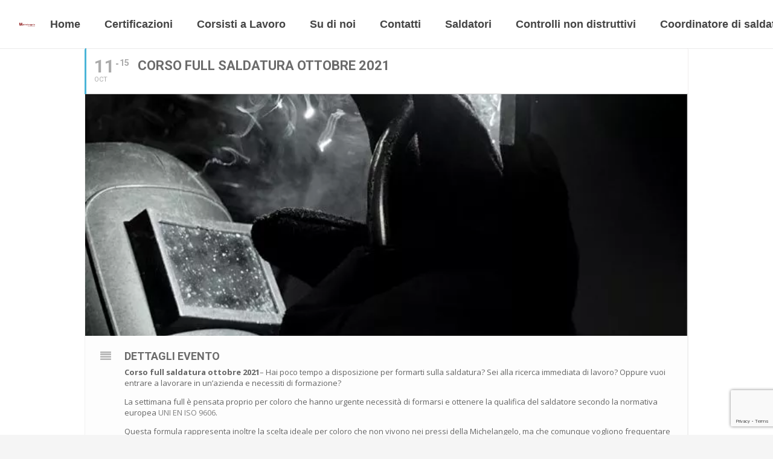

--- FILE ---
content_type: text/html; charset=UTF-8
request_url: https://www.corsisaldatura.it/events/corso-full-saldatura-ottobre-2021/
body_size: 24055
content:
	
<!DOCTYPE HTML>
<html lang="it-IT">
<head>
	<meta charset="UTF-8">
	<meta name='robots' content='index, follow, max-image-preview:large, max-snippet:-1, max-video-preview:-1' />


    <script data-cfasync="false" data-pagespeed-no-defer>window.dataLayerPYS=window.dataLayerPYS||[]</script>

	
	<title>Corso full saldatura ottobre 2021 - Corsi Saldatura Michelangelo</title>
	<meta name="description" content="Corso full saldatura ottobre 2021 - una settimana per corso + qualifica europea del saldatore. Scegli tra elettrodo, tig e filo" />
	<link rel="canonical" href="https://www.corsisaldatura.it/events/corso-full-saldatura-ottobre-2021/" />
	<meta property="og:locale" content="it_IT" />
	<meta property="og:type" content="article" />
	<meta property="og:title" content="Corso full saldatura ottobre 2021 - Corsi Saldatura Michelangelo" />
	<meta property="og:description" content="Corso full saldatura ottobre 2021 - una settimana per corso + qualifica europea del saldatore. Scegli tra elettrodo, tig e filo" />
	<meta property="og:url" content="https://www.corsisaldatura.it/events/corso-full-saldatura-ottobre-2021/" />
	<meta property="og:site_name" content="Corsi Saldatura" />
	<meta property="article:publisher" content="https://www.facebook.com/MichelangeloFormazione/" />
	<meta property="article:modified_time" content="2021-08-10T09:51:29+00:00" />
	<meta property="og:image" content="https://www.corsisaldatura.it/wp-content/uploads/2020/06/Corso-full-saldatura-giugno-2020.jpg" />
	<meta property="og:image:width" content="700" />
	<meta property="og:image:height" content="500" />
	<meta property="og:image:type" content="image/jpeg" />
	<meta name="twitter:card" content="summary_large_image" />
	<meta name="twitter:label1" content="Tempo di lettura stimato" />
	<meta name="twitter:data1" content="1 minuto" />
	<script type="application/ld+json" class="yoast-schema-graph">{"@context":"https://schema.org","@graph":[{"@type":"WebPage","@id":"https://www.corsisaldatura.it/events/corso-full-saldatura-ottobre-2021/","url":"https://www.corsisaldatura.it/events/corso-full-saldatura-ottobre-2021/","name":"Corso full saldatura ottobre 2021 - Corsi Saldatura Michelangelo","isPartOf":{"@id":"https://www.corsisaldatura.it/#website"},"primaryImageOfPage":{"@id":"https://www.corsisaldatura.it/events/corso-full-saldatura-ottobre-2021/#primaryimage"},"image":{"@id":"https://www.corsisaldatura.it/events/corso-full-saldatura-ottobre-2021/#primaryimage"},"thumbnailUrl":"https://www.corsisaldatura.it/wp-content/uploads/2020/06/Corso-full-saldatura-giugno-2020.jpg","datePublished":"2021-08-10T09:46:46+00:00","dateModified":"2021-08-10T09:51:29+00:00","description":"Corso full saldatura ottobre 2021 - una settimana per corso + qualifica europea del saldatore. Scegli tra elettrodo, tig e filo","breadcrumb":{"@id":"https://www.corsisaldatura.it/events/corso-full-saldatura-ottobre-2021/#breadcrumb"},"inLanguage":"it-IT","potentialAction":[{"@type":"ReadAction","target":["https://www.corsisaldatura.it/events/corso-full-saldatura-ottobre-2021/"]}]},{"@type":"ImageObject","inLanguage":"it-IT","@id":"https://www.corsisaldatura.it/events/corso-full-saldatura-ottobre-2021/#primaryimage","url":"https://www.corsisaldatura.it/wp-content/uploads/2020/06/Corso-full-saldatura-giugno-2020.jpg","contentUrl":"https://www.corsisaldatura.it/wp-content/uploads/2020/06/Corso-full-saldatura-giugno-2020.jpg","width":700,"height":500,"caption":"corso intensivo di saldatura giugno 2020"},{"@type":"BreadcrumbList","@id":"https://www.corsisaldatura.it/events/corso-full-saldatura-ottobre-2021/#breadcrumb","itemListElement":[{"@type":"ListItem","position":1,"name":"Home","item":"https://www.corsisaldatura.it/"},{"@type":"ListItem","position":2,"name":"Events","item":"https://www.corsisaldatura.it/events/"},{"@type":"ListItem","position":3,"name":"Corso full saldatura ottobre 2021"}]},{"@type":"WebSite","@id":"https://www.corsisaldatura.it/#website","url":"https://www.corsisaldatura.it/","name":"Corsi Saldatura","description":"Formazione e certificazione privati e aziende","potentialAction":[{"@type":"SearchAction","target":{"@type":"EntryPoint","urlTemplate":"https://www.corsisaldatura.it/?s={search_term_string}"},"query-input":"required name=search_term_string"}],"inLanguage":"it-IT"}]}</script>
	


<script type='application/javascript'  id='pys-version-script'>console.log('PixelYourSite Free version 11.1.5.2');</script>
<link rel='dns-prefetch' href='//widgets.leadconnectorhq.com' />
<link rel='dns-prefetch' href='//widgetlogic.org' />
<link rel='dns-prefetch' href='//fonts.googleapis.com' />
<link rel='dns-prefetch' href='//www.googletagmanager.com' />
<link href='https://fonts.gstatic.com' crossorigin rel='preconnect' />



<meta name="viewport" content="width=device-width, initial-scale=1">
<meta name="SKYPE_TOOLBAR" content="SKYPE_TOOLBAR_PARSER_COMPATIBLE">
<meta name="theme-color" content="#7b1b02">
<meta property="og:title" content="Corso full saldatura ottobre 2021 - Corsi Saldatura Michelangelo">
<meta property="og:url" content="https://www.corsisaldatura.it/events/corso-full-saldatura-ottobre-2021/">
<meta property="og:locale" content="it_IT">
<meta property="og:site_name" content="Corsi Saldatura">
<meta property="og:type" content="article">
<meta property="og:image" content="https://www.corsisaldatura.it/wp-content/uploads/2020/06/Corso-full-saldatura-giugno-2020.jpg" itemprop="image">
<link rel='stylesheet' id='wpacu-combined-css-head-1' href='https://www.corsisaldatura.it/wp-content/cache/asset-cleanup/css/head-deb23b3108464234011a47ea142809792a810062.css' type='text/css' media='all' />

<style   data-wpacu-inline-css-file='1'>
/*!/wp-content/plugins/contact-form-7/includes/css/styles.css*/.wpcf7 .screen-reader-response{position:absolute;overflow:hidden;clip:rect(1px,1px,1px,1px);clip-path:inset(50%);height:1px;width:1px;margin:-1px;padding:0;border:0;word-wrap:normal!important}.wpcf7 form .wpcf7-response-output{margin:2em .5em 1em;padding:.2em 1em;border:2px solid #00a0d2}.wpcf7 form.init .wpcf7-response-output,.wpcf7 form.resetting .wpcf7-response-output,.wpcf7 form.submitting .wpcf7-response-output{display:none}.wpcf7 form.sent .wpcf7-response-output{border-color:#46b450}.wpcf7 form.failed .wpcf7-response-output,.wpcf7 form.aborted .wpcf7-response-output{border-color:#dc3232}.wpcf7 form.spam .wpcf7-response-output{border-color:#f56e28}.wpcf7 form.invalid .wpcf7-response-output,.wpcf7 form.unaccepted .wpcf7-response-output,.wpcf7 form.payment-required .wpcf7-response-output{border-color:#ffb900}.wpcf7-form-control-wrap{position:relative}.wpcf7-not-valid-tip{color:#dc3232;font-size:1em;font-weight:400;display:block}.use-floating-validation-tip .wpcf7-not-valid-tip{position:relative;top:-2ex;left:1em;z-index:100;border:1px solid #dc3232;background:#fff;padding:.2em .8em;width:24em}.wpcf7-list-item{display:inline-block;margin:0 0 0 1em}.wpcf7-list-item-label::before,.wpcf7-list-item-label::after{content:" "}.wpcf7-spinner{visibility:hidden;display:inline-block;background-color:#23282d;opacity:.75;width:24px;height:24px;border:none;border-radius:100%;padding:0;margin:0 24px;position:relative}form.submitting .wpcf7-spinner{visibility:visible}.wpcf7-spinner::before{content:'';position:absolute;background-color:#fbfbfc;top:4px;left:4px;width:6px;height:6px;border:none;border-radius:100%;transform-origin:8px 8px;animation-name:spin;animation-duration:1000ms;animation-timing-function:linear;animation-iteration-count:infinite}@media (prefers-reduced-motion:reduce){.wpcf7-spinner::before{animation-name:blink;animation-duration:2000ms}}@keyframes spin{from{transform:rotate(0deg)}to{transform:rotate(360deg)}}@keyframes blink{from{opacity:0}50%{opacity:1}to{opacity:0}}.wpcf7 [inert]{opacity:.5}.wpcf7 input[type="file"]{cursor:pointer}.wpcf7 input[type="file"]:disabled{cursor:default}.wpcf7 .wpcf7-submit:disabled{cursor:not-allowed}.wpcf7 input[type="url"],.wpcf7 input[type="email"],.wpcf7 input[type="tel"]{direction:ltr}.wpcf7-reflection>output{display:list-item;list-style:none}.wpcf7-reflection>output[hidden]{display:none}
</style>

<style   data-wpacu-inline-css-file='1'>
/*!/wp-content/plugins/leadconnector/assets/css/theme-fixes.css*/body[class*="wp-theme-twentytwenty"] header.wp-block-template-part{padding-top:max(1rem, var(--wp--style--root--padding-top, 0px))!important;padding-left:max(1.5rem, var(--wp--style--root--padding-left, 0px))!important;padding-right:max(1.5rem, var(--wp--style--root--padding-right, 0px))!important}body[class*="wp-theme-twentytwenty"] footer.wp-block-template-part{padding-left:max(1.5rem, var(--wp--style--root--padding-left, 0px))!important;padding-right:max(1.5rem, var(--wp--style--root--padding-right, 0px))!important;padding-bottom:max(1rem, var(--wp--style--root--padding-bottom, 0px))!important}
</style>
<style id='woocommerce-inline-inline-css'>
.woocommerce form .form-row .required { visibility: visible; }
</style>
<link rel='stylesheet' id='evcal_google_fonts-css' href='//fonts.googleapis.com/css?family=Oswald%3A400%2C300%7COpen+Sans%3A700%2C400%2C400i%7CRoboto%3A700%2C400&#038;ver=6.3.2&#038;display=swap' media='screen' />



<style   data-wpacu-inline-css-file='1'>
/*!/wp-content/plugins/a3-lazy-load/assets/css/jquery.lazyloadxt.fadein.css*/.lazy-hidden,.entry img.lazy-hidden,img.thumbnail.lazy-hidden{opacity:.2;background-color:#fff}figure.wp-block-image img.lazy-hidden{min-width:150px}.lazy-loaded{-webkit-transition:opacity 0.3s;-moz-transition:opacity 0.3s;-ms-transition:opacity 0.3s;-o-transition:opacity 0.3s;transition:opacity 0.3s;opacity:1!important}picture source[type="image/webp"]{display:block}
</style>
<style   data-wpacu-inline-css-file='1'>
.clear{clear:both}.nobr{white-space:nowrap}.lazy-hidden,.entry img.lazy-hidden,img.thumbnail.lazy-hidden{background-color:#fff}
</style>



<script src='https://www.corsisaldatura.it/wp-includes/js/jquery/jquery.min.js?ver=3.7.0' id='jquery-core-js'></script>
<script src='https://widgets.leadconnectorhq.com/loader.js?ver=3.0.18' id='LeadConnector.lc_text_widget-js'></script>
<script id='LeadConnector-js-extra'>var lc_public_js={"text_widget_location_id":"2qwgHz5jq2UzYXv5R5Yg","text_widget_heading":"","text_widget_sub_heading":"","text_widget_error":"0","text_widget_use_email_field":"0","text_widget_settings":{"chatType":"liveChat","liveChatIntroMsg":"Give us a minute to assign you the best person to help you out.","useEmailField":!0,"liveChatUserInactiveMsg":"Sembra che nessuno sia disponibile. Per favore lascia i tuoi dati di contatto. Ti risponderemo a breve.","liveChatVisitorInactiveMsg":"Chat chiusa per inattivit\u00e0","subHeading":"Ti diamo il benvenuto nel mondo Michelangelo - Formazione e Lavoro","heading":"Ciao, come posso aiutarti?","successMsg":"One of our representatives will contact you shortly.","liveChatAckMsg":"La tua chat \u00e8 terminata","liveChatFeedbackNote":"Grazie per aver dedicato il tuo tempo","thankYouMsg":"Thank You!","liveChatFeedbackMsg":"Per favore valuta la tua esperienza.","liveChatEndedMsg":"Per avviare una nuova chat,","promptMsg":"Ciao, come posso aiutarti?","revisitPromptMsg":"Bentornato {{name}}, come posso aiutarti?","legalMsg":"Inviando accetti di ricevere SMS o e-mail per il canale fornito. I tuoi dati saranno trattati secondo il Regolamento 2016\/679  GDPR","showPrompt":!0,"allowAvatarImage":!0,"promptAvatarAltText":"Michela","promptType":"avatar","locale":"it","promptAvatar":"https:\/\/widgets.leadconnectorhq.com\/chat-widget\/assets\/defaultAvatar.png","enableRevisitMessage":!0,"liveChatUserInactiveTime":"2","liveChatVisitorInactiveTime":"5","showAgencyBranding":!0,"showLiveChatWelcomeMsg":!1,"agencyName":"Michelangelo ","agencyWebsite":"","showConsentCheckbox":!0,"isPromptAvatarImageOptimize":!0,"chatIcon":"messageChatSquare","theme":"{\"name\":\"lavender\",\"value\":\"blue\",\"colors\":{\"chatBubbleColor\":\"#155EEF\",\"backgroundColor\":\"#ffffff\",\"headerColor\":\"#0040C1\",\"buttonColor\":\"#155EEF\",\"avatarBackgroundColor\":\"#ffffff\",\"avatarBorderColor\":\"#155EEF\",\"senderMessageColor\":\"#155EEF\",\"receivedMessageColor\":\"#F2F4F7\"},\"typography\":{\"fontFamily\":\"Roboto\",\"colors\":{\"senderMessageTextColor\":\"#ffffff\",\"receivedMessageTextColor\":\"#111828\",\"systemMessageTextColor\":\"#344054\",\"headerMessageTextColor\":\"#ffffff\",\"welcomeMessageTextColor\":\"#344054\"}}}","waNumber":"393758288226","sendLabel":"Richiedi Informazioni","contactFormOptions":"[]","brandingTitle":"Powered by","defaultConsentCheck":!0,"redirectAction":!1,"redirectText":"For more details, please visit our website","businessOfficeHours":"{\"openHours\":[],\"enableBusinessHours\":false,\"timezone\":\"Europe\/Rome\",\"outsideOfficeHoursWelcomeMsg\":\"We are currently offline.\"}","enableContactForm":!1,"height":null,"width":null,"position":"bottom-left","ackIcon":"MessageDotsCircle","ackPlaceholderColor":"#B71257FF"},"text_widget_cdn_base_url":"https:\/\/widgets.leadconnectorhq.com\/"}</script>
<script src='https://www.corsisaldatura.it/wp-content/cache/asset-cleanup/js/item/leadconnector__public__js__lc-public-js-v12606282d823928545459a113d1a4335ccf36017.js' id='LeadConnector-js'></script>
<script id='wc-add-to-cart-js-extra'>var wc_add_to_cart_params={"ajax_url":"\/wp-admin\/admin-ajax.php","wc_ajax_url":"\/?wc-ajax=%%endpoint%%","i18n_view_cart":"Visualizza carrello","cart_url":"https:\/\/www.corsisaldatura.it","is_cart":"","cart_redirect_after_add":"no"}</script>
<script id='woocommerce-js-extra'>var woocommerce_params={"ajax_url":"\/wp-admin\/admin-ajax.php","wc_ajax_url":"\/?wc-ajax=%%endpoint%%"}</script>
<script defer='defer' id='wpacu-combined-js-head-group-1' src='https://www.corsisaldatura.it/wp-content/cache/asset-cleanup/js/head-fbf9342579d16d503171cf40a1e85bda2863462b.js'></script><script id='wpacu-combined-js-head-group-2' src='https://www.corsisaldatura.it/wp-content/cache/asset-cleanup/js/head-556119e6bb72719ff4f48bacfa2e761c168af45e.js'></script><script id='pys-js-extra'>var pysOptions={"staticEvents":{"facebook":{"init_event":[{"delay":0,"type":"static","ajaxFire":!1,"name":"PageView","pixelIds":["1518136375148477"],"eventID":"d0f1bdea-d584-437c-99b9-84c756465358","params":{"page_title":"Corso full saldatura ottobre 2021","post_type":"ajde_events","post_id":9673,"plugin":"PixelYourSite","user_role":"guest","event_url":"www.corsisaldatura.it\/events\/corso-full-saldatura-ottobre-2021\/"},"e_id":"init_event","ids":[],"hasTimeWindow":!1,"timeWindow":0,"woo_order":"","edd_order":""}]}},"dynamicEvents":{"automatic_event_form":{"facebook":{"delay":0,"type":"dyn","name":"Form","pixelIds":["1518136375148477"],"eventID":"d13f7e71-8bcd-4200-892d-8d237fbf41d6","params":{"page_title":"Corso full saldatura ottobre 2021","post_type":"ajde_events","post_id":9673,"plugin":"PixelYourSite","user_role":"guest","event_url":"www.corsisaldatura.it\/events\/corso-full-saldatura-ottobre-2021\/"},"e_id":"automatic_event_form","ids":[],"hasTimeWindow":!1,"timeWindow":0,"woo_order":"","edd_order":""},"ga":{"delay":0,"type":"dyn","name":"Form","trackingIds":["G-V0MX9WNGRK"],"eventID":"d13f7e71-8bcd-4200-892d-8d237fbf41d6","params":{"page_title":"Corso full saldatura ottobre 2021","post_type":"ajde_events","post_id":9673,"plugin":"PixelYourSite","user_role":"guest","event_url":"www.corsisaldatura.it\/events\/corso-full-saldatura-ottobre-2021\/"},"e_id":"automatic_event_form","ids":[],"hasTimeWindow":!1,"timeWindow":0,"pixelIds":[],"woo_order":"","edd_order":""}},"automatic_event_download":{"facebook":{"delay":0,"type":"dyn","name":"Download","extensions":["","doc","exe","js","pdf","ppt","tgz","zip","xls"],"pixelIds":["1518136375148477"],"eventID":"1d871e6e-0109-48af-989e-0abd40e00e54","params":{"page_title":"Corso full saldatura ottobre 2021","post_type":"ajde_events","post_id":9673,"plugin":"PixelYourSite","user_role":"guest","event_url":"www.corsisaldatura.it\/events\/corso-full-saldatura-ottobre-2021\/"},"e_id":"automatic_event_download","ids":[],"hasTimeWindow":!1,"timeWindow":0,"woo_order":"","edd_order":""},"ga":{"delay":0,"type":"dyn","name":"Download","extensions":["","doc","exe","js","pdf","ppt","tgz","zip","xls"],"trackingIds":["G-V0MX9WNGRK"],"eventID":"1d871e6e-0109-48af-989e-0abd40e00e54","params":{"page_title":"Corso full saldatura ottobre 2021","post_type":"ajde_events","post_id":9673,"plugin":"PixelYourSite","user_role":"guest","event_url":"www.corsisaldatura.it\/events\/corso-full-saldatura-ottobre-2021\/"},"e_id":"automatic_event_download","ids":[],"hasTimeWindow":!1,"timeWindow":0,"pixelIds":[],"woo_order":"","edd_order":""}},"automatic_event_comment":{"facebook":{"delay":0,"type":"dyn","name":"Comment","pixelIds":["1518136375148477"],"eventID":"fc0d3933-8f9b-48e8-8f56-a2ddc3ce109a","params":{"page_title":"Corso full saldatura ottobre 2021","post_type":"ajde_events","post_id":9673,"plugin":"PixelYourSite","user_role":"guest","event_url":"www.corsisaldatura.it\/events\/corso-full-saldatura-ottobre-2021\/"},"e_id":"automatic_event_comment","ids":[],"hasTimeWindow":!1,"timeWindow":0,"woo_order":"","edd_order":""},"ga":{"delay":0,"type":"dyn","name":"Comment","trackingIds":["G-V0MX9WNGRK"],"eventID":"fc0d3933-8f9b-48e8-8f56-a2ddc3ce109a","params":{"page_title":"Corso full saldatura ottobre 2021","post_type":"ajde_events","post_id":9673,"plugin":"PixelYourSite","user_role":"guest","event_url":"www.corsisaldatura.it\/events\/corso-full-saldatura-ottobre-2021\/"},"e_id":"automatic_event_comment","ids":[],"hasTimeWindow":!1,"timeWindow":0,"pixelIds":[],"woo_order":"","edd_order":""}},"automatic_event_scroll":{"facebook":{"delay":0,"type":"dyn","name":"PageScroll","scroll_percent":30,"pixelIds":["1518136375148477"],"eventID":"6cc68456-4621-441f-9db8-48d1cabafb0b","params":{"page_title":"Corso full saldatura ottobre 2021","post_type":"ajde_events","post_id":9673,"plugin":"PixelYourSite","user_role":"guest","event_url":"www.corsisaldatura.it\/events\/corso-full-saldatura-ottobre-2021\/"},"e_id":"automatic_event_scroll","ids":[],"hasTimeWindow":!1,"timeWindow":0,"woo_order":"","edd_order":""},"ga":{"delay":0,"type":"dyn","name":"PageScroll","scroll_percent":30,"trackingIds":["G-V0MX9WNGRK"],"eventID":"6cc68456-4621-441f-9db8-48d1cabafb0b","params":{"page_title":"Corso full saldatura ottobre 2021","post_type":"ajde_events","post_id":9673,"plugin":"PixelYourSite","user_role":"guest","event_url":"www.corsisaldatura.it\/events\/corso-full-saldatura-ottobre-2021\/"},"e_id":"automatic_event_scroll","ids":[],"hasTimeWindow":!1,"timeWindow":0,"pixelIds":[],"woo_order":"","edd_order":""}},"automatic_event_time_on_page":{"facebook":{"delay":0,"type":"dyn","name":"TimeOnPage","time_on_page":30,"pixelIds":["1518136375148477"],"eventID":"25a015dc-2461-4d14-a6fa-2c82a7901fcb","params":{"page_title":"Corso full saldatura ottobre 2021","post_type":"ajde_events","post_id":9673,"plugin":"PixelYourSite","user_role":"guest","event_url":"www.corsisaldatura.it\/events\/corso-full-saldatura-ottobre-2021\/"},"e_id":"automatic_event_time_on_page","ids":[],"hasTimeWindow":!1,"timeWindow":0,"woo_order":"","edd_order":""},"ga":{"delay":0,"type":"dyn","name":"TimeOnPage","time_on_page":30,"trackingIds":["G-V0MX9WNGRK"],"eventID":"25a015dc-2461-4d14-a6fa-2c82a7901fcb","params":{"page_title":"Corso full saldatura ottobre 2021","post_type":"ajde_events","post_id":9673,"plugin":"PixelYourSite","user_role":"guest","event_url":"www.corsisaldatura.it\/events\/corso-full-saldatura-ottobre-2021\/"},"e_id":"automatic_event_time_on_page","ids":[],"hasTimeWindow":!1,"timeWindow":0,"pixelIds":[],"woo_order":"","edd_order":""}}},"triggerEvents":[],"triggerEventTypes":[],"facebook":{"pixelIds":["1518136375148477"],"advancedMatching":[],"advancedMatchingEnabled":!1,"removeMetadata":!1,"wooVariableAsSimple":!1,"serverApiEnabled":!1,"wooCRSendFromServer":!1,"send_external_id":null,"enabled_medical":!1,"do_not_track_medical_param":["event_url","post_title","page_title","landing_page","content_name","categories","category_name","tags"],"meta_ldu":!1},"ga":{"trackingIds":["G-V0MX9WNGRK"],"commentEventEnabled":!0,"downloadEnabled":!0,"formEventEnabled":!0,"crossDomainEnabled":!1,"crossDomainAcceptIncoming":!1,"crossDomainDomains":[],"isDebugEnabled":[],"serverContainerUrls":{"G-V0MX9WNGRK":{"enable_server_container":"","server_container_url":"","transport_url":""}},"additionalConfig":{"G-V0MX9WNGRK":{"first_party_collection":!0}},"disableAdvertisingFeatures":!1,"disableAdvertisingPersonalization":!1,"wooVariableAsSimple":!0,"custom_page_view_event":!1},"debug":"","siteUrl":"https:\/\/www.corsisaldatura.it","ajaxUrl":"https:\/\/www.corsisaldatura.it\/wp-admin\/admin-ajax.php","ajax_event":"47315d11bd","enable_remove_download_url_param":"1","cookie_duration":"7","last_visit_duration":"60","enable_success_send_form":"","ajaxForServerEvent":"1","ajaxForServerStaticEvent":"1","useSendBeacon":"1","send_external_id":"1","external_id_expire":"180","track_cookie_for_subdomains":"1","google_consent_mode":"1","gdpr":{"ajax_enabled":!1,"all_disabled_by_api":!1,"facebook_disabled_by_api":!1,"analytics_disabled_by_api":!1,"google_ads_disabled_by_api":!1,"pinterest_disabled_by_api":!1,"bing_disabled_by_api":!1,"reddit_disabled_by_api":!1,"externalID_disabled_by_api":!1,"facebook_prior_consent_enabled":!0,"analytics_prior_consent_enabled":!0,"google_ads_prior_consent_enabled":null,"pinterest_prior_consent_enabled":!0,"bing_prior_consent_enabled":!0,"cookiebot_integration_enabled":!1,"cookiebot_facebook_consent_category":"marketing","cookiebot_analytics_consent_category":"statistics","cookiebot_tiktok_consent_category":"marketing","cookiebot_google_ads_consent_category":"marketing","cookiebot_pinterest_consent_category":"marketing","cookiebot_bing_consent_category":"marketing","consent_magic_integration_enabled":!1,"real_cookie_banner_integration_enabled":!1,"cookie_notice_integration_enabled":!1,"cookie_law_info_integration_enabled":!1,"analytics_storage":{"enabled":!0,"value":"granted","filter":!1},"ad_storage":{"enabled":!0,"value":"granted","filter":!1},"ad_user_data":{"enabled":!0,"value":"granted","filter":!1},"ad_personalization":{"enabled":!0,"value":"granted","filter":!1}},"cookie":{"disabled_all_cookie":!1,"disabled_start_session_cookie":!1,"disabled_advanced_form_data_cookie":!1,"disabled_landing_page_cookie":!1,"disabled_first_visit_cookie":!1,"disabled_trafficsource_cookie":!1,"disabled_utmTerms_cookie":!1,"disabled_utmId_cookie":!1},"tracking_analytics":{"TrafficSource":"direct","TrafficLanding":"undefined","TrafficUtms":[],"TrafficUtmsId":[]},"GATags":{"ga_datalayer_type":"default","ga_datalayer_name":"dataLayerPYS"},"woo":{"enabled":!0,"enabled_save_data_to_orders":!0,"addToCartOnButtonEnabled":!0,"addToCartOnButtonValueEnabled":!0,"addToCartOnButtonValueOption":"price","singleProductId":null,"removeFromCartSelector":"form.woocommerce-cart-form .remove","addToCartCatchMethod":"add_cart_hook","is_order_received_page":!1,"containOrderId":!1},"edd":{"enabled":!1},"cache_bypass":"1769273538"}</script>
<script src='https://www.corsisaldatura.it/wp-content/cache/asset-cleanup/js/item/pixelyoursite__dist__scripts__public-js-vec0e600485c333cd216aae0509bc6c43423929de.js' id='pys-js'></script>
<meta name="facebook-domain-verification" content="1p9ppjvxl8cmsr3hx6yy3msds0qd3x" /><script>document.createElement("picture");if(!window.HTMLPictureElement&&document.addEventListener){window.addEventListener("DOMContentLoaded",function(){var s=document.createElement("script");s.src="https://www.corsisaldatura.it/wp-content/plugins/webp-express/js/picturefill.min.js";document.body.appendChild(s)})}</script>		<script>if(!/Android|webOS|iPhone|iPad|iPod|BlackBerry|IEMobile|Opera Mini/i.test(navigator.userAgent)){var root=document.getElementsByTagName('html')[0]
root.className+=" no-touch"}</script>
			<noscript><style>.woocommerce-product-gallery{opacity:1!important}</style></noscript>
	




				<meta name="robots" content="all"/>
				<meta property="description" content="Corso full saldatura ottobre 2021- Hai poco tempo a disposizione per formarti sulla saldatura? Sei alla ricerca immediata di lavoro?" />
				<meta property="og:type" content="event" /> 
				<meta property="og:title" content="Corso full saldatura ottobre 2021" />
				<meta property="og:url" content="https://www.corsisaldatura.it/events/corso-full-saldatura-ottobre-2021/" />
				<meta property="og:description" content="Corso full saldatura ottobre 2021- Hai poco tempo a disposizione per formarti sulla saldatura? Sei alla ricerca immediata di lavoro?" />
									<meta property="og:image" content="https://www.corsisaldatura.it/wp-content/uploads/2020/06/Corso-full-saldatura-giugno-2020.jpg" /> 
					<meta property="og:image:width" content="700" /> 
					<meta property="og:image:height" content="500" /> 
								


<script>(function(w,d,s,l,i){w[l]=w[l]||[];w[l].push({'gtm.start':new Date().getTime(),event:'gtm.js'});var f=d.getElementsByTagName(s)[0],j=d.createElement(s),dl=l!='dataLayer'?'&l='+l:'';j.async=!0;j.src='https://www.googletagmanager.com/gtm.js?id='+i+dl;f.parentNode.insertBefore(j,f)})(window,document,'script','dataLayer','GTM-5GZDTJ7')</script>



<link rel="icon" href="https://www.corsisaldatura.it/wp-content/uploads/2018/11/cropped-favicon-michelangelo-32x32.png" sizes="32x32" />
<link rel="icon" href="https://www.corsisaldatura.it/wp-content/uploads/2018/11/cropped-favicon-michelangelo-192x192.png" sizes="192x192" />
<link rel="apple-touch-icon" href="https://www.corsisaldatura.it/wp-content/uploads/2018/11/cropped-favicon-michelangelo-180x180.png" />
<meta name="msapplication-TileImage" content="https://www.corsisaldatura.it/wp-content/uploads/2018/11/cropped-favicon-michelangelo-270x270.png" />
<script>function setREVStartSize(e){window.RSIW=window.RSIW===undefined?window.innerWidth:window.RSIW;window.RSIH=window.RSIH===undefined?window.innerHeight:window.RSIH;try{var pw=document.getElementById(e.c).parentNode.offsetWidth,newh;pw=pw===0||isNaN(pw)||(e.l=="fullwidth"||e.layout=="fullwidth")?window.RSIW:pw;e.tabw=e.tabw===undefined?0:parseInt(e.tabw);e.thumbw=e.thumbw===undefined?0:parseInt(e.thumbw);e.tabh=e.tabh===undefined?0:parseInt(e.tabh);e.thumbh=e.thumbh===undefined?0:parseInt(e.thumbh);e.tabhide=e.tabhide===undefined?0:parseInt(e.tabhide);e.thumbhide=e.thumbhide===undefined?0:parseInt(e.thumbhide);e.mh=e.mh===undefined||e.mh==""||e.mh==="auto"?0:parseInt(e.mh,0);if(e.layout==="fullscreen"||e.l==="fullscreen")
newh=Math.max(e.mh,window.RSIH);else{e.gw=Array.isArray(e.gw)?e.gw:[e.gw];for(var i in e.rl)if(e.gw[i]===undefined||e.gw[i]===0)e.gw[i]=e.gw[i-1];e.gh=e.el===undefined||e.el===""||(Array.isArray(e.el)&&e.el.length==0)?e.gh:e.el;e.gh=Array.isArray(e.gh)?e.gh:[e.gh];for(var i in e.rl)if(e.gh[i]===undefined||e.gh[i]===0)e.gh[i]=e.gh[i-1];var nl=new Array(e.rl.length),ix=0,sl;e.tabw=e.tabhide>=pw?0:e.tabw;e.thumbw=e.thumbhide>=pw?0:e.thumbw;e.tabh=e.tabhide>=pw?0:e.tabh;e.thumbh=e.thumbhide>=pw?0:e.thumbh;for(var i in e.rl)nl[i]=e.rl[i]<window.RSIW?0:e.rl[i];sl=nl[0];for(var i in nl)if(sl>nl[i]&&nl[i]>0){sl=nl[i];ix=i}
var m=pw>(e.gw[ix]+e.tabw+e.thumbw)?1:(pw-(e.tabw+e.thumbw))/(e.gw[ix]);newh=(e.gh[ix]*m)+(e.tabh+e.thumbh)}
var el=document.getElementById(e.c);if(el!==null&&el)el.style.height=newh+"px";el=document.getElementById(e.c+"_wrapper");if(el!==null&&el){el.style.height=newh+"px";el.style.display="block"}}catch(e){console.log("Failure at Presize of Slider:"+e)}}</script>
<noscript><style>.wpb_animate_when_almost_visible{opacity:1}</style></noscript>		<style id="us-icon-fonts">@font-face{font-display:block;font-style:normal;font-family:"fontawesome";font-weight:900;src:url(https://www.corsisaldatura.it/wp-content/themes/Impreza/fonts/fa-solid-900.woff2?ver=8.16) format("woff2"),url(https://www.corsisaldatura.it/wp-content/themes/Impreza/fonts/fa-solid-900.woff?ver=8.16) format("woff")}.fas{font-family:"fontawesome";font-weight:900}@font-face{font-display:block;font-style:normal;font-family:"fontawesome";font-weight:400;src:url(https://www.corsisaldatura.it/wp-content/themes/Impreza/fonts/fa-regular-400.woff2?ver=8.16) format("woff2"),url(https://www.corsisaldatura.it/wp-content/themes/Impreza/fonts/fa-regular-400.woff?ver=8.16) format("woff")}.far{font-family:"fontawesome";font-weight:400}@font-face{font-display:block;font-style:normal;font-family:"fontawesome";font-weight:300;src:url(https://www.corsisaldatura.it/wp-content/themes/Impreza/fonts/fa-light-300.woff2?ver=8.16) format("woff2"),url(https://www.corsisaldatura.it/wp-content/themes/Impreza/fonts/fa-light-300.woff?ver=8.16) format("woff")}.fal{font-family:"fontawesome";font-weight:300}@font-face{font-display:block;font-style:normal;font-family:"Font Awesome 5 Duotone";font-weight:900;src:url(https://www.corsisaldatura.it/wp-content/themes/Impreza/fonts/fa-duotone-900.woff2?ver=8.16) format("woff2"),url(https://www.corsisaldatura.it/wp-content/themes/Impreza/fonts/fa-duotone-900.woff?ver=8.16) format("woff")}.fad{font-family:"Font Awesome 5 Duotone";font-weight:900}.fad{position:relative}.fad:before{position:absolute}.fad:after{opacity:.4}@font-face{font-display:block;font-style:normal;font-family:"Font Awesome 5 Brands";font-weight:400;src:url(https://www.corsisaldatura.it/wp-content/themes/Impreza/fonts/fa-brands-400.woff2?ver=8.16) format("woff2"),url(https://www.corsisaldatura.it/wp-content/themes/Impreza/fonts/fa-brands-400.woff?ver=8.16) format("woff")}.fab{font-family:"Font Awesome 5 Brands";font-weight:400}@font-face{font-display:block;font-style:normal;font-family:"Material Icons";font-weight:400;src:url(https://www.corsisaldatura.it/wp-content/themes/Impreza/fonts/material-icons.woff2?ver=8.16) format("woff2"),url(https://www.corsisaldatura.it/wp-content/themes/Impreza/fonts/material-icons.woff?ver=8.16) format("woff")}.material-icons{font-family:"Material Icons";font-weight:400}</style>
				<style id="us-theme-options-css">:root{--color-header-middle-bg:#ffffff;--color-header-middle-bg-grad:#ffffff;--color-header-middle-text:#444444;--color-header-middle-text-hover:#fda527;--color-header-transparent-bg:transparent;--color-header-transparent-bg-grad:transparent;--color-header-transparent-text:#ffffff;--color-header-transparent-text-hover:#fda527;--color-chrome-toolbar:#7b1b02;--color-chrome-toolbar-grad:#7b1b02;--color-header-top-bg:#7b1b02;--color-header-top-bg-grad:#7b1b02;--color-header-top-text:rgba(255,255,255,0.75);--color-header-top-text-hover:#ffffff;--color-header-top-transparent-bg:rgba(0,0,0,0.2);--color-header-top-transparent-bg-grad:rgba(0,0,0,0.2);--color-header-top-transparent-text:rgba(255,255,255,0.66);--color-header-top-transparent-text-hover:#fff;--color-content-bg:#ffffff;--color-content-bg-grad:#ffffff;--color-content-bg-alt:#f5f5f5;--color-content-bg-alt-grad:#f5f5f5;--color-content-border:#e5e5e5;--color-content-heading:#222222;--color-content-heading-grad:#222222;--color-content-text:#444444;--color-content-link:#7b1b02;--color-content-link-hover:#fda527;--color-content-primary:#7b1b02;--color-content-primary-grad:#7b1b02;--color-content-secondary:#fda527;--color-content-secondary-grad:#fda527;--color-content-faded:#999999;--color-content-overlay:rgba(0,0,0,0.75);--color-content-overlay-grad:rgba(0,0,0,0.75);--color-alt-content-bg:#f5f5f5;--color-alt-content-bg-grad:#f5f5f5;--color-alt-content-bg-alt:#ffffff;--color-alt-content-bg-alt-grad:#ffffff;--color-alt-content-border:#dddddd;--color-alt-content-heading:#222222;--color-alt-content-heading-grad:#222222;--color-alt-content-text:#444444;--color-alt-content-link:#7b1b02;--color-alt-content-link-hover:#fda527;--color-alt-content-primary:#7b1b02;--color-alt-content-primary-grad:#7b1b02;--color-alt-content-secondary:#fda527;--color-alt-content-secondary-grad:#fda527;--color-alt-content-faded:#999999;--color-alt-content-overlay:rgba(123,27,2,0.80);--color-alt-content-overlay-grad:rgba(123,27,2,0.80);--color-footer-bg:#181818;--color-footer-bg-grad:#181818;--color-footer-bg-alt:#252525;--color-footer-bg-alt-grad:#252525;--color-footer-border:#252525;--color-footer-heading:#ccc;--color-footer-heading-grad:#ccc;--color-footer-text:#666666;--color-footer-link:#aaaaaa;--color-footer-link-hover:#fda527;--color-subfooter-bg:#252525;--color-subfooter-bg-grad:#252525;--color-subfooter-bg-alt:#1c1c1c;--color-subfooter-bg-alt-grad:#1c1c1c;--color-subfooter-border:#333333;--color-subfooter-heading:#ccc;--color-subfooter-heading-grad:#ccc;--color-subfooter-text:#999999;--color-subfooter-link:#dddddd;--color-subfooter-link-hover:#fda527;--color-content-primary-faded:rgba(123,27,2,0.15);--box-shadow:0 5px 15px rgba(0,0,0,.15);--box-shadow-up:0 -5px 15px rgba(0,0,0,.15);--site-content-width:1140px;--inputs-font-size:1rem;--inputs-height:2.8rem;--inputs-padding:0.8rem;--inputs-border-width:0px;--inputs-text-color:var(--color-content-heading);--font-body:Trebuchet MS,Helvetica,sans-serif}html,.l-header .widget,.menu-item-object-us_page_block{font-family:var(--font-body);font-size:18px;line-height:28px}h1{font-family:var(--font-h1);font-weight:400;font-size:max(4rem,4vw);line-height:1.2;letter-spacing:0;margin-bottom:.6em}h2{font-family:var(--font-h2);font-weight:400;font-size:max(2.3rem,2.3vw);line-height:1.2;letter-spacing:0;margin-bottom:.6em}h3{font-family:var(--font-h3);font-weight:400;font-size:max(1.7rem,1.7vw);line-height:1.2;letter-spacing:0;margin-bottom:.6em}.woocommerce-Reviews-title,.widgettitle,h4{font-family:var(--font-h4);font-weight:400;font-size:max(1.5rem,1.5vw);line-height:1.2;letter-spacing:0;margin-bottom:.6em}h5{font-family:var(--font-h5);font-weight:400;font-size:max(1.3rem,1.3vw);line-height:1.2;letter-spacing:0;margin-bottom:.6em}h6{font-family:var(--font-h6);font-weight:400;font-size:max(1.2rem,1.2vw);line-height:1.2;letter-spacing:0;margin-bottom:.6em}@media (max-width:320px){html{font-size:16px;line-height:28px}}body{background:var(--color-content-bg-alt)}.l-canvas.type_boxed,.l-canvas.type_boxed .l-subheader,.l-canvas.type_boxed~.l-footer{max-width:1300px}@media (max-width:1230px){.l-main .aligncenter{max-width:calc(100vw - 5rem)}}@media (min-width:1381px){body.usb_preview .hide_on_default{opacity:0.25!important}.vc_hidden-lg,body:not(.usb_preview) .hide_on_default{display:none!important}.default_align_left{text-align:left}.default_align_right{text-align:right}.default_align_center{text-align:center}.w-hwrapper>.default_align_justify,.default_align_justify>.w-btn{width:100%}}@media (min-width:1025px) and (max-width:1380px){body.usb_preview .hide_on_laptops{opacity:0.25!important}.vc_hidden-md,body:not(.usb_preview) .hide_on_laptops{display:none!important}.laptops_align_left{text-align:left}.laptops_align_right{text-align:right}.laptops_align_center{text-align:center}.w-hwrapper>.laptops_align_justify,.laptops_align_justify>.w-btn{width:100%}}@media (min-width:321px) and (max-width:1024px){body.usb_preview .hide_on_tablets{opacity:0.25!important}.vc_hidden-sm,body:not(.usb_preview) .hide_on_tablets{display:none!important}.tablets_align_left{text-align:left}.tablets_align_right{text-align:right}.tablets_align_center{text-align:center}.w-hwrapper>.tablets_align_justify,.tablets_align_justify>.w-btn{width:100%}}@media (max-width:320px){body.usb_preview .hide_on_mobiles{opacity:0.25!important}.vc_hidden-xs,body:not(.usb_preview) .hide_on_mobiles{display:none!important}.mobiles_align_left{text-align:left}.mobiles_align_right{text-align:right}.mobiles_align_center{text-align:center}.w-hwrapper>.mobiles_align_justify,.mobiles_align_justify>.w-btn{width:100%}}@media (max-width:1380px){.g-cols.laptops-cols_1{grid-template-columns:100%}.g-cols.laptops-cols_1.reversed>div:last-of-type{order:-1}.g-cols.laptops-cols_2{grid-template-columns:repeat(2,1fr)}.g-cols.laptops-cols_3{grid-template-columns:repeat(3,1fr)}.g-cols.laptops-cols_4{grid-template-columns:repeat(4,1fr)}.g-cols.laptops-cols_5{grid-template-columns:repeat(5,1fr)}.g-cols.laptops-cols_6{grid-template-columns:repeat(6,1fr)}.g-cols.laptops-cols_1-2{grid-template-columns:1fr 2fr}.g-cols.laptops-cols_2-1{grid-template-columns:2fr 1fr}.g-cols.laptops-cols_2-3{grid-template-columns:2fr 3fr}.g-cols.laptops-cols_3-2{grid-template-columns:3fr 2fr}.g-cols.laptops-cols_1-3{grid-template-columns:1fr 3fr}.g-cols.laptops-cols_3-1{grid-template-columns:3fr 1fr}.g-cols.laptops-cols_1-4{grid-template-columns:1fr 4fr}.g-cols.laptops-cols_4-1{grid-template-columns:4fr 1fr}.g-cols.laptops-cols_1-5{grid-template-columns:1fr 5fr}.g-cols.laptops-cols_5-1{grid-template-columns:5fr 1fr}.g-cols.laptops-cols_1-2-1{grid-template-columns:1fr 2fr 1fr}.g-cols.laptops-cols_1-3-1{grid-template-columns:1fr 3fr 1fr}.g-cols.laptops-cols_1-4-1{grid-template-columns:1fr 4fr 1fr}}@media (max-width:1024px){.g-cols.tablets-cols_1{grid-template-columns:100%}.g-cols.tablets-cols_1.reversed>div:last-of-type{order:-1}.g-cols.tablets-cols_2{grid-template-columns:repeat(2,1fr)}.g-cols.tablets-cols_3{grid-template-columns:repeat(3,1fr)}.g-cols.tablets-cols_4{grid-template-columns:repeat(4,1fr)}.g-cols.tablets-cols_5{grid-template-columns:repeat(5,1fr)}.g-cols.tablets-cols_6{grid-template-columns:repeat(6,1fr)}.g-cols.tablets-cols_1-2{grid-template-columns:1fr 2fr}.g-cols.tablets-cols_2-1{grid-template-columns:2fr 1fr}.g-cols.tablets-cols_2-3{grid-template-columns:2fr 3fr}.g-cols.tablets-cols_3-2{grid-template-columns:3fr 2fr}.g-cols.tablets-cols_1-3{grid-template-columns:1fr 3fr}.g-cols.tablets-cols_3-1{grid-template-columns:3fr 1fr}.g-cols.tablets-cols_1-4{grid-template-columns:1fr 4fr}.g-cols.tablets-cols_4-1{grid-template-columns:4fr 1fr}.g-cols.tablets-cols_1-5{grid-template-columns:1fr 5fr}.g-cols.tablets-cols_5-1{grid-template-columns:5fr 1fr}.g-cols.tablets-cols_1-2-1{grid-template-columns:1fr 2fr 1fr}.g-cols.tablets-cols_1-3-1{grid-template-columns:1fr 3fr 1fr}.g-cols.tablets-cols_1-4-1{grid-template-columns:1fr 4fr 1fr}}@media (max-width:320px){.g-cols.mobiles-cols_1{grid-template-columns:100%}.g-cols.mobiles-cols_1.reversed>div:last-of-type{order:-1}.g-cols.mobiles-cols_2{grid-template-columns:repeat(2,1fr)}.g-cols.mobiles-cols_3{grid-template-columns:repeat(3,1fr)}.g-cols.mobiles-cols_4{grid-template-columns:repeat(4,1fr)}.g-cols.mobiles-cols_5{grid-template-columns:repeat(5,1fr)}.g-cols.mobiles-cols_6{grid-template-columns:repeat(6,1fr)}.g-cols.mobiles-cols_1-2{grid-template-columns:1fr 2fr}.g-cols.mobiles-cols_2-1{grid-template-columns:2fr 1fr}.g-cols.mobiles-cols_2-3{grid-template-columns:2fr 3fr}.g-cols.mobiles-cols_3-2{grid-template-columns:3fr 2fr}.g-cols.mobiles-cols_1-3{grid-template-columns:1fr 3fr}.g-cols.mobiles-cols_3-1{grid-template-columns:3fr 1fr}.g-cols.mobiles-cols_1-4{grid-template-columns:1fr 4fr}.g-cols.mobiles-cols_4-1{grid-template-columns:4fr 1fr}.g-cols.mobiles-cols_1-5{grid-template-columns:1fr 5fr}.g-cols.mobiles-cols_5-1{grid-template-columns:5fr 1fr}.g-cols.mobiles-cols_1-2-1{grid-template-columns:1fr 2fr 1fr}.g-cols.mobiles-cols_1-3-1{grid-template-columns:1fr 3fr 1fr}.g-cols.mobiles-cols_1-4-1{grid-template-columns:1fr 4fr 1fr}.g-cols:not([style*="grid-gap"]){grid-gap:1.5rem}}@media (max-width:599px){.l-canvas{overflow:hidden}.g-cols.stacking_default.reversed>div:last-of-type{order:-1}.g-cols.stacking_default.via_flex>div:not([class*="vc_col-xs"]){width:100%;margin:0 0 1.5rem}.g-cols.stacking_default.via_grid.mobiles-cols_1{grid-template-columns:100%}.g-cols.stacking_default.via_flex.type_boxes>div,.g-cols.stacking_default.via_flex.reversed>div:first-child,.g-cols.stacking_default.via_flex:not(.reversed)>div:last-child,.g-cols.stacking_default.via_flex>div.has_bg_color{margin-bottom:0}.g-cols.stacking_default.via_flex.type_default>.wpb_column.stretched{margin-left:-1rem;margin-right:-1rem}.g-cols.stacking_default.via_grid.mobiles-cols_1>.wpb_column.stretched,.g-cols.stacking_default.via_flex.type_boxes>.wpb_column.stretched{margin-left:-2.5rem;margin-right:-2.5rem;width:auto}.vc_column-inner.type_sticky>.wpb_wrapper,.vc_column_container.type_sticky>.vc_column-inner{top:0!important}}@media (min-width:600px){body:not(.rtl) .l-section.for_sidebar.at_left>div>.l-sidebar,.rtl .l-section.for_sidebar.at_right>div>.l-sidebar{order:-1}.vc_column_container.type_sticky>.vc_column-inner,.vc_column-inner.type_sticky>.wpb_wrapper{position:-webkit-sticky;position:sticky}.l-section.type_sticky{position:-webkit-sticky;position:sticky;top:0;z-index:11;transform:translateZ(0);transition:top 0.3s cubic-bezier(.78,.13,.15,.86) 0.1s}.header_hor .l-header.post_fixed.sticky_auto_hide{z-index:12}.admin-bar .l-section.type_sticky{top:32px}.l-section.type_sticky>.l-section-h{transition:padding-top 0.3s}.header_hor .l-header.pos_fixed:not(.down)~.l-main .l-section.type_sticky:not(:first-of-type){top:var(--header-sticky-height)}.admin-bar.header_hor .l-header.pos_fixed:not(.down)~.l-main .l-section.type_sticky:not(:first-of-type){top:calc(var(--header-sticky-height) + 32px)}.header_hor .l-header.pos_fixed.sticky:not(.down)~.l-main .l-section.type_sticky:first-of-type>.l-section-h{padding-top:var(--header-sticky-height)}.header_hor.headerinpos_bottom .l-header.pos_fixed.sticky:not(.down)~.l-main .l-section.type_sticky:first-of-type>.l-section-h{padding-bottom:var(--header-sticky-height)!important}}@media screen and (min-width:1230px){.g-cols.via_flex.type_default>.wpb_column.stretched:first-of-type{margin-left:calc(var(--site-content-width) / 2 + 0px / 2 + 1.5rem - 50vw)}.g-cols.via_flex.type_default>.wpb_column.stretched:last-of-type{margin-right:calc(var(--site-content-width) / 2 + 0px / 2 + 1.5rem - 50vw)}.l-main .alignfull,.w-separator.width_screen,.g-cols.via_grid>.wpb_column.stretched:first-of-type,.g-cols.via_flex.type_boxes>.wpb_column.stretched:first-of-type{margin-left:calc(var(--site-content-width) / 2 + 0px / 2 - 50vw)}.l-main .alignfull,.w-separator.width_screen,.g-cols.via_grid>.wpb_column.stretched:last-of-type,.g-cols.via_flex.type_boxes>.wpb_column.stretched:last-of-type{margin-right:calc(var(--site-content-width) / 2 + 0px / 2 - 50vw)}}@media (max-width:320px){.w-form-row.for_submit[style*=btn-size-mobiles] .w-btn{font-size:var(--btn-size-mobiles)!important}}a,button,input[type="submit"],.ui-slider-handle{outline:none!important}.w-header-show{background:rgb(0 0 0 / .3)}.no-touch .w-header-show:hover{background:var(--color-content-primary-grad)}button[type="submit"]:not(.w-btn),input[type="submit"]:not(.w-btn),.woocommerce .button.alt,.woocommerce .button.checkout,.woocommerce .button.add_to_cart_button,.us-nav-style_1>*,.navstyle_1>.owl-nav button,.us-btn-style_1{font-size:16px;line-height:1.2!important;font-weight:700;font-style:normal;text-transform:none;letter-spacing:0em;border-radius:.3em;padding:1em 2em;background:var(--color-content-primary);border-color:#fff0;color:#ffffff!important}button[type="submit"]:not(.w-btn):before,input[type="submit"]:not(.w-btn),.woocommerce .button.alt:before,.woocommerce .button.checkout:before,.woocommerce .button.add_to_cart_button:before,.us-nav-style_1>*:before,.navstyle_1>.owl-nav button:before,.us-btn-style_1:before{border-width:0}.no-touch button[type="submit"]:not(.w-btn):hover,.no-touch input[type="submit"]:not(.w-btn):hover,.no-touch .woocommerce .button.alt:hover,.no-touch .woocommerce .button.checkout:hover,.no-touch .woocommerce .button.add_to_cart_button:hover,.us-nav-style_1>span.current,.no-touch .us-nav-style_1>a:hover,.no-touch .navstyle_1>.owl-nav button:hover,.no-touch .us-btn-style_1:hover{background:var(--color-content-secondary);border-color:#fff0;color:#ffffff!important}.us-nav-style_1>*{min-width:calc(1.2em + 2 * 1.0em)}.woocommerce .button,.woocommerce .actions .button,.us-nav-style_2>*,.navstyle_2>.owl-nav button,.us-btn-style_2{font-size:16px;line-height:1.2!important;font-weight:700;font-style:normal;text-transform:none;letter-spacing:0em;border-radius:.3em;padding:1em 2em;background:var(--color-content-border);border-color:#fff0;color:var(--color-content-text)!important}.woocommerce .button:before,.woocommerce .actions .button:before,.us-nav-style_2>*:before,.navstyle_2>.owl-nav button:before,.us-btn-style_2:before{border-width:0}.no-touch .woocommerce .button:hover,.no-touch .woocommerce .actions .button:hover,.us-nav-style_2>span.current,.no-touch .us-nav-style_2>a:hover,.no-touch .navstyle_2>.owl-nav button:hover,.no-touch .us-btn-style_2:hover{background:var(--color-content-text);border-color:#fff0;color:var(--color-content-bg)!important}.us-nav-style_2>*{min-width:calc(1.2em + 2 * 1.0em)}.us-nav-style_3>*,.navstyle_3>.owl-nav button,.us-btn-style_3{font-family:var(--font-body);font-size:1rem;line-height:1.2!important;font-weight:400;font-style:normal;text-transform:none;letter-spacing:0em;border-radius:.3em;padding:.8em 4em;background:var(--color-header-middle-bg);border-color:#fff0;color:var(--color-header-middle-text)!important}.us-nav-style_3>*:before,.navstyle_3>.owl-nav button:before,.us-btn-style_3:before{border-width:3px}.us-nav-style_3>span.current,.no-touch .us-nav-style_3>a:hover,.no-touch .navstyle_3>.owl-nav button:hover,.no-touch .us-btn-style_3:hover{background:var(--color-header-middle-text-hover);border-color:var(--color-header-middle-text);color:var(--color-header-middle-text)!important}.us-nav-style_3>*{min-width:calc(1.2em + 2 * 0.8em)}.w-filter.state_desktop.style_drop_default .w-filter-item-title,.select2-selection,select,textarea,input:not([type="submit"]),.w-form-checkbox,.w-form-radio{font-weight:400;letter-spacing:0em;border-radius:;background:#fff;border-color:#fff0;color:var(--color-content-heading);box-shadow:0 1px 0 0 rgb(0 0 0 / .08) inset}.w-filter.state_desktop.style_drop_default .w-filter-item-title:focus,.select2-container--open .select2-selection,select:focus,textarea:focus,input:not([type="submit"]):focus,input:focus+.w-form-checkbox,input:focus+.w-form-radio{box-shadow:0 0 0 2px var(--color-content-primary)}.w-form-row.move_label .w-form-row-label{font-size:1rem;top:calc(2.8rem/2 + 0px - 0.7em);margin:0 .8rem;background-color:#fff;color:var(--color-content-heading)}.w-form-row.with_icon.move_label .w-form-row-label{margin-left:calc(1.6em + 0.8rem)}.leaflet-default-icon-path{background-image:url(https://www.corsisaldatura.it/wp-content/themes/Impreza/common/css/vendor/images/marker-icon.png)}.woocommerce-product-gallery--columns-4 li{width:25%}.woocommerce-product-gallery ol{margin:2px -2px 0}.woocommerce-product-gallery ol>li{padding:2px}</style>
				<style id="us-header-css">.l-subheader.at_middle,.l-subheader.at_middle .w-dropdown-list,.l-subheader.at_middle .type_mobile .w-nav-list.level_1{background:var(--color-header-middle-bg);color:var(--color-header-middle-text)}.no-touch .l-subheader.at_middle a:hover,.no-touch .l-header.bg_transparent .l-subheader.at_middle .w-dropdown.opened a:hover{color:var(--color-header-middle-text-hover)}.l-header.bg_transparent:not(.sticky) .l-subheader.at_middle{background:var(--color-header-transparent-bg);color:var(--color-header-transparent-text)}.no-touch .l-header.bg_transparent:not(.sticky) .at_middle .w-cart-link:hover,.no-touch .l-header.bg_transparent:not(.sticky) .at_middle .w-text a:hover,.no-touch .l-header.bg_transparent:not(.sticky) .at_middle .w-html a:hover,.no-touch .l-header.bg_transparent:not(.sticky) .at_middle .w-nav>a:hover,.no-touch .l-header.bg_transparent:not(.sticky) .at_middle .w-menu a:hover,.no-touch .l-header.bg_transparent:not(.sticky) .at_middle .w-search>a:hover,.no-touch .l-header.bg_transparent:not(.sticky) .at_middle .w-dropdown a:hover,.no-touch .l-header.bg_transparent:not(.sticky) .at_middle .type_desktop .menu-item.level_1:hover>a{color:var(--color-header-transparent-text-hover)}.header_ver .l-header{background:var(--color-header-middle-bg);color:var(--color-header-middle-text)}@media (min-width:1381px){.hidden_for_default{display:none!important}.l-subheader.at_top{display:none}.l-subheader.at_bottom{display:none}.l-header{position:relative;z-index:111;width:100%}.l-subheader{margin:0 auto}.l-subheader.width_full{padding-left:1.5rem;padding-right:1.5rem}.l-subheader-h{display:flex;align-items:center;position:relative;margin:0 auto;max-width:var(--site-content-width,1200px);height:inherit}.w-header-show{display:none}.l-header.pos_fixed{position:fixed;left:0}.l-header.pos_fixed:not(.notransition) .l-subheader{transition-property:transform,background,box-shadow,line-height,height;transition-duration:.3s;transition-timing-function:cubic-bezier(.78,.13,.15,.86)}.headerinpos_bottom.sticky_first_section .l-header.pos_fixed{position:fixed!important}.header_hor .l-header.sticky_auto_hide{transition:transform .3s cubic-bezier(.78,.13,.15,.86) .1s}.header_hor .l-header.sticky_auto_hide.down{transform:translateY(-110%)}.l-header.bg_transparent:not(.sticky) .l-subheader{box-shadow:none!important;background:none}.l-header.bg_transparent~.l-main .l-section.width_full.height_auto:first-of-type>.l-section-h{padding-top:0!important;padding-bottom:0!important}.l-header.pos_static.bg_transparent{position:absolute;left:0}.l-subheader.width_full .l-subheader-h{max-width:none!important}.l-header.shadow_thin .l-subheader.at_middle,.l-header.shadow_thin .l-subheader.at_bottom{box-shadow:0 1px 0 rgb(0 0 0 / .08)}.l-header.shadow_wide .l-subheader.at_middle,.l-header.shadow_wide .l-subheader.at_bottom{box-shadow:0 3px 5px -1px rgb(0 0 0 / .1),0 2px 1px -1px rgb(0 0 0 / .05)}.header_hor .l-subheader-cell>.w-cart{margin-left:0;margin-right:0}:root{--header-height:80px;--header-sticky-height:75px}.l-header:before{content:'80'}.l-header.sticky:before{content:'75'}.l-subheader.at_top{line-height:40px;height:40px}.l-header.sticky .l-subheader.at_top{line-height:40px;height:40px}.l-subheader.at_middle{line-height:80px;height:80px}.l-header.sticky .l-subheader.at_middle{line-height:75px;height:75px}.l-subheader.at_bottom{line-height:50px;height:50px}.l-header.sticky .l-subheader.at_bottom{line-height:50px;height:50px}.l-subheader.at_middle .l-subheader-cell.at_left,.l-subheader.at_middle .l-subheader-cell.at_right{display:flex;flex-basis:100px}.headerinpos_above .l-header.pos_fixed{overflow:hidden;transition:transform 0.3s;transform:translate3d(0,-100%,0)}.headerinpos_above .l-header.pos_fixed.sticky{overflow:visible;transform:none}.headerinpos_above .l-header.pos_fixed~.l-section>.l-section-h,.headerinpos_above .l-header.pos_fixed~.l-main .l-section:first-of-type>.l-section-h{padding-top:0!important}.headerinpos_below .l-header.pos_fixed:not(.sticky){position:absolute;top:100%}.headerinpos_below .l-header.pos_fixed~.l-main>.l-section:first-of-type>.l-section-h{padding-top:0!important}.headerinpos_below .l-header.pos_fixed~.l-main .l-section.full_height:nth-of-type(2){min-height:100vh}.headerinpos_below .l-header.pos_fixed~.l-main>.l-section:nth-of-type(2)>.l-section-h{padding-top:var(--header-height)}.headerinpos_bottom .l-header.pos_fixed:not(.sticky){position:absolute;top:100vh}.headerinpos_bottom .l-header.pos_fixed~.l-main>.l-section:first-of-type>.l-section-h{padding-top:0!important}.headerinpos_bottom .l-header.pos_fixed~.l-main>.l-section:first-of-type>.l-section-h{padding-bottom:var(--header-height)}.headerinpos_bottom .l-header.pos_fixed.bg_transparent~.l-main .l-section.valign_center:not(.height_auto):first-of-type>.l-section-h{top:calc(var(--header-height) / 2)}.headerinpos_bottom .l-header.pos_fixed:not(.sticky) .w-cart-dropdown,.headerinpos_bottom .l-header.pos_fixed:not(.sticky) .w-nav.type_desktop .w-nav-list.level_2{bottom:100%;transform-origin:0 100%}.headerinpos_bottom .l-header.pos_fixed:not(.sticky) .w-nav.type_mobile.m_layout_dropdown .w-nav-list.level_1{top:auto;bottom:100%;box-shadow:var(--box-shadow-up)}.headerinpos_bottom .l-header.pos_fixed:not(.sticky) .w-nav.type_desktop .w-nav-list.level_3,.headerinpos_bottom .l-header.pos_fixed:not(.sticky) .w-nav.type_desktop .w-nav-list.level_4{top:auto;bottom:0;transform-origin:0 100%}.headerinpos_bottom .l-header.pos_fixed:not(.sticky) .w-dropdown-list{top:auto;bottom:-.4em;padding-top:.4em;padding-bottom:2.4em}.admin-bar .l-header.pos_static.bg_solid~.l-main .l-section.full_height:first-of-type{min-height:calc(100vh - var(--header-height) - 32px)}.admin-bar .l-header.pos_fixed:not(.sticky_auto_hide)~.l-main .l-section.full_height:not(:first-of-type){min-height:calc(100vh - var(--header-sticky-height) - 32px)}.admin-bar.headerinpos_below .l-header.pos_fixed~.l-main .l-section.full_height:nth-of-type(2){min-height:calc(100vh - 32px)}}@media (min-width:1025px) and (max-width:1380px){.hidden_for_laptops{display:none!important}.l-subheader.at_top{display:none}.l-subheader.at_bottom{display:none}.l-header{position:relative;z-index:111;width:100%}.l-subheader{margin:0 auto}.l-subheader.width_full{padding-left:1.5rem;padding-right:1.5rem}.l-subheader-h{display:flex;align-items:center;position:relative;margin:0 auto;max-width:var(--site-content-width,1200px);height:inherit}.w-header-show{display:none}.l-header.pos_fixed{position:fixed;left:0}.l-header.pos_fixed:not(.notransition) .l-subheader{transition-property:transform,background,box-shadow,line-height,height;transition-duration:.3s;transition-timing-function:cubic-bezier(.78,.13,.15,.86)}.headerinpos_bottom.sticky_first_section .l-header.pos_fixed{position:fixed!important}.header_hor .l-header.sticky_auto_hide{transition:transform .3s cubic-bezier(.78,.13,.15,.86) .1s}.header_hor .l-header.sticky_auto_hide.down{transform:translateY(-110%)}.l-header.bg_transparent:not(.sticky) .l-subheader{box-shadow:none!important;background:none}.l-header.bg_transparent~.l-main .l-section.width_full.height_auto:first-of-type>.l-section-h{padding-top:0!important;padding-bottom:0!important}.l-header.pos_static.bg_transparent{position:absolute;left:0}.l-subheader.width_full .l-subheader-h{max-width:none!important}.l-header.shadow_thin .l-subheader.at_middle,.l-header.shadow_thin .l-subheader.at_bottom{box-shadow:0 1px 0 rgb(0 0 0 / .08)}.l-header.shadow_wide .l-subheader.at_middle,.l-header.shadow_wide .l-subheader.at_bottom{box-shadow:0 3px 5px -1px rgb(0 0 0 / .1),0 2px 1px -1px rgb(0 0 0 / .05)}.header_hor .l-subheader-cell>.w-cart{margin-left:0;margin-right:0}:root{--header-height:80px;--header-sticky-height:60px}.l-header:before{content:'80'}.l-header.sticky:before{content:'60'}.l-subheader.at_top{line-height:40px;height:40px}.l-header.sticky .l-subheader.at_top{line-height:40px;height:40px}.l-subheader.at_middle{line-height:80px;height:80px}.l-header.sticky .l-subheader.at_middle{line-height:60px;height:60px}.l-subheader.at_bottom{line-height:50px;height:50px}.l-header.sticky .l-subheader.at_bottom{line-height:50px;height:50px}.headerinpos_above .l-header.pos_fixed{overflow:hidden;transition:transform 0.3s;transform:translate3d(0,-100%,0)}.headerinpos_above .l-header.pos_fixed.sticky{overflow:visible;transform:none}.headerinpos_above .l-header.pos_fixed~.l-section>.l-section-h,.headerinpos_above .l-header.pos_fixed~.l-main .l-section:first-of-type>.l-section-h{padding-top:0!important}.headerinpos_below .l-header.pos_fixed:not(.sticky){position:absolute;top:100%}.headerinpos_below .l-header.pos_fixed~.l-main>.l-section:first-of-type>.l-section-h{padding-top:0!important}.headerinpos_below .l-header.pos_fixed~.l-main .l-section.full_height:nth-of-type(2){min-height:100vh}.headerinpos_below .l-header.pos_fixed~.l-main>.l-section:nth-of-type(2)>.l-section-h{padding-top:var(--header-height)}.headerinpos_bottom .l-header.pos_fixed:not(.sticky){position:absolute;top:100vh}.headerinpos_bottom .l-header.pos_fixed~.l-main>.l-section:first-of-type>.l-section-h{padding-top:0!important}.headerinpos_bottom .l-header.pos_fixed~.l-main>.l-section:first-of-type>.l-section-h{padding-bottom:var(--header-height)}.headerinpos_bottom .l-header.pos_fixed.bg_transparent~.l-main .l-section.valign_center:not(.height_auto):first-of-type>.l-section-h{top:calc(var(--header-height) / 2)}.headerinpos_bottom .l-header.pos_fixed:not(.sticky) .w-cart-dropdown,.headerinpos_bottom .l-header.pos_fixed:not(.sticky) .w-nav.type_desktop .w-nav-list.level_2{bottom:100%;transform-origin:0 100%}.headerinpos_bottom .l-header.pos_fixed:not(.sticky) .w-nav.type_mobile.m_layout_dropdown .w-nav-list.level_1{top:auto;bottom:100%;box-shadow:var(--box-shadow-up)}.headerinpos_bottom .l-header.pos_fixed:not(.sticky) .w-nav.type_desktop .w-nav-list.level_3,.headerinpos_bottom .l-header.pos_fixed:not(.sticky) .w-nav.type_desktop .w-nav-list.level_4{top:auto;bottom:0;transform-origin:0 100%}.headerinpos_bottom .l-header.pos_fixed:not(.sticky) .w-dropdown-list{top:auto;bottom:-.4em;padding-top:.4em;padding-bottom:2.4em}.admin-bar .l-header.pos_static.bg_solid~.l-main .l-section.full_height:first-of-type{min-height:calc(100vh - var(--header-height) - 32px)}.admin-bar .l-header.pos_fixed:not(.sticky_auto_hide)~.l-main .l-section.full_height:not(:first-of-type){min-height:calc(100vh - var(--header-sticky-height) - 32px)}.admin-bar.headerinpos_below .l-header.pos_fixed~.l-main .l-section.full_height:nth-of-type(2){min-height:calc(100vh - 32px)}}@media (min-width:321px) and (max-width:1024px){.hidden_for_tablets{display:none!important}.l-subheader.at_top{display:none}.l-subheader.at_bottom{display:none}.l-header{position:relative;z-index:111;width:100%}.l-subheader{margin:0 auto}.l-subheader.width_full{padding-left:1.5rem;padding-right:1.5rem}.l-subheader-h{display:flex;align-items:center;position:relative;margin:0 auto;max-width:var(--site-content-width,1200px);height:inherit}.w-header-show{display:none}.l-header.pos_fixed{position:fixed;left:0}.l-header.pos_fixed:not(.notransition) .l-subheader{transition-property:transform,background,box-shadow,line-height,height;transition-duration:.3s;transition-timing-function:cubic-bezier(.78,.13,.15,.86)}.headerinpos_bottom.sticky_first_section .l-header.pos_fixed{position:fixed!important}.header_hor .l-header.sticky_auto_hide{transition:transform .3s cubic-bezier(.78,.13,.15,.86) .1s}.header_hor .l-header.sticky_auto_hide.down{transform:translateY(-110%)}.l-header.bg_transparent:not(.sticky) .l-subheader{box-shadow:none!important;background:none}.l-header.bg_transparent~.l-main .l-section.width_full.height_auto:first-of-type>.l-section-h{padding-top:0!important;padding-bottom:0!important}.l-header.pos_static.bg_transparent{position:absolute;left:0}.l-subheader.width_full .l-subheader-h{max-width:none!important}.l-header.shadow_thin .l-subheader.at_middle,.l-header.shadow_thin .l-subheader.at_bottom{box-shadow:0 1px 0 rgb(0 0 0 / .08)}.l-header.shadow_wide .l-subheader.at_middle,.l-header.shadow_wide .l-subheader.at_bottom{box-shadow:0 3px 5px -1px rgb(0 0 0 / .1),0 2px 1px -1px rgb(0 0 0 / .05)}.header_hor .l-subheader-cell>.w-cart{margin-left:0;margin-right:0}:root{--header-height:80px;--header-sticky-height:60px}.l-header:before{content:'80'}.l-header.sticky:before{content:'60'}.l-subheader.at_top{line-height:40px;height:40px}.l-header.sticky .l-subheader.at_top{line-height:40px;height:40px}.l-subheader.at_middle{line-height:80px;height:80px}.l-header.sticky .l-subheader.at_middle{line-height:60px;height:60px}.l-subheader.at_bottom{line-height:50px;height:50px}.l-header.sticky .l-subheader.at_bottom{line-height:50px;height:50px}}@media (max-width:320px){.hidden_for_mobiles{display:none!important}.l-subheader.at_top{display:none}.l-subheader.at_bottom{display:none}.l-header{position:relative;z-index:111;width:100%}.l-subheader{margin:0 auto}.l-subheader.width_full{padding-left:1.5rem;padding-right:1.5rem}.l-subheader-h{display:flex;align-items:center;position:relative;margin:0 auto;max-width:var(--site-content-width,1200px);height:inherit}.w-header-show{display:none}.l-header.pos_fixed{position:fixed;left:0}.l-header.pos_fixed:not(.notransition) .l-subheader{transition-property:transform,background,box-shadow,line-height,height;transition-duration:.3s;transition-timing-function:cubic-bezier(.78,.13,.15,.86)}.headerinpos_bottom.sticky_first_section .l-header.pos_fixed{position:fixed!important}.header_hor .l-header.sticky_auto_hide{transition:transform .3s cubic-bezier(.78,.13,.15,.86) .1s}.header_hor .l-header.sticky_auto_hide.down{transform:translateY(-110%)}.l-header.bg_transparent:not(.sticky) .l-subheader{box-shadow:none!important;background:none}.l-header.bg_transparent~.l-main .l-section.width_full.height_auto:first-of-type>.l-section-h{padding-top:0!important;padding-bottom:0!important}.l-header.pos_static.bg_transparent{position:absolute;left:0}.l-subheader.width_full .l-subheader-h{max-width:none!important}.l-header.shadow_thin .l-subheader.at_middle,.l-header.shadow_thin .l-subheader.at_bottom{box-shadow:0 1px 0 rgb(0 0 0 / .08)}.l-header.shadow_wide .l-subheader.at_middle,.l-header.shadow_wide .l-subheader.at_bottom{box-shadow:0 3px 5px -1px rgb(0 0 0 / .1),0 2px 1px -1px rgb(0 0 0 / .05)}.header_hor .l-subheader-cell>.w-cart{margin-left:0;margin-right:0}:root{--header-height:80px;--header-sticky-height:60px}.l-header:before{content:'80'}.l-header.sticky:before{content:'60'}.l-subheader.at_top{line-height:40px;height:40px}.l-header.sticky .l-subheader.at_top{line-height:40px;height:40px}.l-subheader.at_middle{line-height:80px;height:80px}.l-header.sticky .l-subheader.at_middle{line-height:60px;height:60px}.l-subheader.at_bottom{line-height:50px;height:50px}.l-header.sticky .l-subheader.at_bottom{line-height:50px;height:50px}}@media (min-width:1381px){.ush_image_1{height:65px!important}.l-header.sticky .ush_image_1{height:65px!important}}@media (min-width:1025px) and (max-width:1380px){.ush_image_1{height:30px!important}.l-header.sticky .ush_image_1{height:30px!important}}@media (min-width:321px) and (max-width:1024px){.ush_image_1{height:25px!important}.l-header.sticky .ush_image_1{height:25px!important}}@media (max-width:320px){.ush_image_1{height:20px!important}.l-header.sticky .ush_image_1{height:20px!important}}.header_hor .ush_menu_1.type_desktop .menu-item.level_1>a:not(.w-btn){padding-left:20px;padding-right:20px}.header_hor .ush_menu_1.type_desktop .menu-item.level_1>a.w-btn{margin-left:20px;margin-right:20px}.header_hor .ush_menu_1.type_desktop.align-edges>.w-nav-list.level_1{margin-left:-20px;margin-right:-20px}.header_ver .ush_menu_1.type_desktop .menu-item.level_1>a:not(.w-btn){padding-top:20px;padding-bottom:20px}.header_ver .ush_menu_1.type_desktop .menu-item.level_1>a.w-btn{margin-top:20px;margin-bottom:20px}.ush_menu_1.type_desktop .menu-item:not(.level_1){font-size:1rem}.ush_menu_1.type_mobile .w-nav-anchor.level_1,.ush_menu_1.type_mobile .w-nav-anchor.level_1+.w-nav-arrow{font-size:1.1rem}.ush_menu_1.type_mobile .w-nav-anchor:not(.level_1),.ush_menu_1.type_mobile .w-nav-anchor:not(.level_1)+.w-nav-arrow{font-size:.9rem}@media (min-width:1381px){.ush_menu_1 .w-nav-icon{font-size:36px}}@media (min-width:1025px) and (max-width:1380px){.ush_menu_1 .w-nav-icon{font-size:32px}}@media (min-width:321px) and (max-width:1024px){.ush_menu_1 .w-nav-icon{font-size:28px}}@media (max-width:320px){.ush_menu_1 .w-nav-icon{font-size:24px}}.ush_menu_1 .w-nav-icon>div{border-width:3px}@media screen and (max-width:899px){.w-nav.ush_menu_1>.w-nav-list.level_1{display:none}.ush_menu_1 .w-nav-control{display:block}}.ush_menu_1 .w-nav-item.level_1>a:not(.w-btn):focus,.no-touch .ush_menu_1 .w-nav-item.level_1.opened>a:not(.w-btn),.no-touch .ush_menu_1 .w-nav-item.level_1:hover>a:not(.w-btn){background:#fff0;color:var(--color-header-middle-text-hover)}.ush_menu_1 .w-nav-item.level_1.current-menu-item>a:not(.w-btn),.ush_menu_1 .w-nav-item.level_1.current-menu-ancestor>a:not(.w-btn),.ush_menu_1 .w-nav-item.level_1.current-page-ancestor>a:not(.w-btn){background:#fff0;color:var(--color-header-middle-text-hover)}.l-header.bg_transparent:not(.sticky) .ush_menu_1.type_desktop .w-nav-item.level_1.current-menu-item>a:not(.w-btn),.l-header.bg_transparent:not(.sticky) .ush_menu_1.type_desktop .w-nav-item.level_1.current-menu-ancestor>a:not(.w-btn),.l-header.bg_transparent:not(.sticky) .ush_menu_1.type_desktop .w-nav-item.level_1.current-page-ancestor>a:not(.w-btn){background:#fff0;color:var(--color-header-middle-text-hover)}.ush_menu_1 .w-nav-list:not(.level_1){background:var(--color-header-middle-bg);color:var(--color-header-middle-text)}.no-touch .ush_menu_1 .w-nav-item:not(.level_1)>a:focus,.no-touch .ush_menu_1 .w-nav-item:not(.level_1):hover>a{background:#fff0;color:var(--color-header-transparent-text-hover)}.ush_menu_1 .w-nav-item:not(.level_1).current-menu-item>a,.ush_menu_1 .w-nav-item:not(.level_1).current-menu-ancestor>a,.ush_menu_1 .w-nav-item:not(.level_1).current-page-ancestor>a{background:#fff0;color:var(--color-header-middle-text-hover)}.ush_socials_1 .w-socials-list{margin:0em}.ush_socials_1 .w-socials-item{padding:0em}.ush_menu_1{font-weight:700!important;animation-name:afr!important}.ush_socials_1{animation-name:afr!important}.ush_image_1{padding-left:15%!important;padding-bottom:15%!important;padding-right:15%!important}</style>
		<style id="us-design-options-css">.us_custom_47474b22{animation-name:afr!important}.us_custom_c70c97eb{background:var(--color-content-bg-alt)!important}.us_custom_1e6eee87{color:#ffffff!important;max-width:700px!important;margin-left:auto!important}.us_custom_8f2ba1f4{animation-name:afc!important}.us_custom_0b38313b{color:var(--color-content-bg)!important;border-radius:10px!important;animation-name:wfc!important;padding:8%!important;background:var(--color-header-middle-text)!important}.us_custom_0b8d3314{max-width:660px!important;margin-left:auto!important;margin-right:auto!important}.us_custom_f51e26ff{max-width:500px!important;margin-left:auto!important;margin-right:auto!important}.us_custom_97a72b25{padding-right:12%!important}.us_custom_70b40c4d{height:40vh!important}@media (max-width:320px){.us_custom_fd43344c{padding-left:1.5rem!important;padding-right:1.5rem!important}}</style></head>
<body class="ajde_events-template-default single single-ajde_events postid-9673 l-body Impreza_8.16 us-core_8.16.2 header_hor headerinpos_top state_default theme-Impreza woocommerce-no-js metaslider-plugin us-woo-cart_compact wpb-js-composer js-comp-ver-6.13.0 vc_responsive" itemscope itemtype="https://schema.org/WebPage">
		
		<noscript>
			<iframe src="https://www.googletagmanager.com/ns.html?id=GTM-5GZDTJ7" height="0" width="0" style="display:none;visibility:hidden"></iframe>
		</noscript>
		
		
<div class="l-canvas type_wide">
	<header id="page-header" class="l-header pos_fixed shadow_thin bg_solid id_10831" itemscope itemtype="https://schema.org/WPHeader"><div class="l-subheader at_middle width_full"><div class="l-subheader-h"><div class="l-subheader-cell at_left"><div class="w-image ush_image_1 has_ratio"><a href="https://www.corsisaldatura.it" aria-label="Link" class="w-image-h"><div style="padding-bottom:56.25%"></div><picture><source srcset="https://www.corsisaldatura.it/wp-content/webp-express/webp-images/doc-root/wp-content/uploads/2023/06/logo-miche-2-colori-6.png.webp 500w, https://www.corsisaldatura.it/wp-content/webp-express/webp-images/doc-root/wp-content/uploads/2023/06/logo-miche-2-colori-6-300x300.png.webp 300w, https://www.corsisaldatura.it/wp-content/webp-express/webp-images/doc-root/wp-content/uploads/2023/06/logo-miche-2-colori-6-150x150.png.webp 150w" sizes="(max-width: 500px) 100vw, 500px" type="image/webp"><img width="500" height="500" src="https://www.corsisaldatura.it/wp-content/uploads/2023/06/logo-miche-2-colori-6.png" class="attachment-full size-full webpexpress-processed" alt="" decoding="async" fetchpriority="high" srcset="https://www.corsisaldatura.it/wp-content/uploads/2023/06/logo-miche-2-colori-6.png 500w, https://www.corsisaldatura.it/wp-content/uploads/2023/06/logo-miche-2-colori-6-300x300.png 300w, https://www.corsisaldatura.it/wp-content/uploads/2023/06/logo-miche-2-colori-6-150x150.png 150w" sizes="(max-width: 500px) 100vw, 500px"></picture></a></div></div><div class="l-subheader-cell at_center"><nav class="w-nav type_desktop ush_menu_1 us_animate_this height_full dropdown_height m_align_none m_layout_dropdown" itemscope itemtype="https://schema.org/SiteNavigationElement"><a class="w-nav-control" aria-label="Menu" href="#"><div class="w-nav-icon"><div></div></div></a><ul class="w-nav-list level_1 hide_for_mobiles hover_simple"><li id="menu-item-7363" class="menu-item menu-item-type-post_type menu-item-object-page menu-item-home w-nav-item level_1 menu-item-7363"><a class="w-nav-anchor level_1" href="https://www.corsisaldatura.it/"><span class="w-nav-title">Home</span><span class="w-nav-arrow"></span></a></li><li id="menu-item-9299" class="menu-item menu-item-type-custom menu-item-object-custom menu-item-has-children w-nav-item level_1 menu-item-9299"><a class="w-nav-anchor level_1" href="#"><span class="w-nav-title">Certificazioni</span><span class="w-nav-arrow"></span></a><ul class="w-nav-list level_2"><li id="menu-item-8144" class="menu-item menu-item-type-post_type menu-item-object-page w-nav-item level_2 menu-item-8144"><a class="w-nav-anchor level_2" href="https://www.corsisaldatura.it/uni-en-iso-9001/"><span class="w-nav-title">Qualità &#8211; ISO 9001</span><span class="w-nav-arrow"></span></a></li><li id="menu-item-8140" class="menu-item menu-item-type-post_type menu-item-object-page w-nav-item level_2 menu-item-8140"><a class="w-nav-anchor level_2" href="https://www.corsisaldatura.it/uni-en-iso-3834/"><span class="w-nav-title">Saldatura &#8211; ISO 3834</span><span class="w-nav-arrow"></span></a></li><li id="menu-item-8123" class="menu-item menu-item-type-post_type menu-item-object-page w-nav-item level_2 menu-item-8123"><a class="w-nav-anchor level_2" href="https://www.corsisaldatura.it/marcatura-ce-en-1090/"><span class="w-nav-title">Marcatura CE EN 1090</span><span class="w-nav-arrow"></span></a></li><li id="menu-item-8141" class="menu-item menu-item-type-post_type menu-item-object-page w-nav-item level_2 menu-item-8141"><a class="w-nav-anchor level_2" href="https://www.corsisaldatura.it/procedure-saldatura-15614/"><span class="w-nav-title">Procedure di saldatura</span><span class="w-nav-arrow"></span></a></li><li id="menu-item-10284" class="menu-item menu-item-type-custom menu-item-object-custom w-nav-item level_2 menu-item-10284"><a class="w-nav-anchor level_2" href="https://www.corsisaldatura.it/verifica-saldatrici-norma-iec-60974-14/"><span class="w-nav-title">Validazione Saldatrici</span><span class="w-nav-arrow"></span></a></li><li id="menu-item-8122" class="menu-item menu-item-type-post_type menu-item-object-page w-nav-item level_2 menu-item-8122"><a class="w-nav-anchor level_2" href="https://www.corsisaldatura.it/marcatura-ce-chiusure-oscuranti-uni-en-13659/"><span class="w-nav-title">Oscuranti &#8211; EN 13659</span><span class="w-nav-arrow"></span></a></li><li id="menu-item-8129" class="menu-item menu-item-type-post_type menu-item-object-page w-nav-item level_2 menu-item-8129"><a class="w-nav-anchor level_2" href="https://www.corsisaldatura.it/patentino-di-saldatura-uni-en-iso-9606/"><span class="w-nav-title">Patentino di saldatura &#8211; UNI EN ISO 9606</span><span class="w-nav-arrow"></span></a></li><li id="menu-item-9282" class="menu-item menu-item-type-custom menu-item-object-custom w-nav-item level_2 menu-item-9282"><a class="w-nav-anchor level_2" href="https://www.corsisaldatura.it/consulenza-uni-en-15085-ferroviario/"><span class="w-nav-title">Ferroviario &#8211; UNI EN 15085</span><span class="w-nav-arrow"></span></a></li></ul></li><li id="menu-item-9219" class="menu-item menu-item-type-custom menu-item-object-custom w-nav-item level_1 menu-item-9219"><a class="w-nav-anchor level_1" href="https://www.corsisaldatura.it/lavoro-michelangelo-formazione/"><span class="w-nav-title">Corsisti a Lavoro</span><span class="w-nav-arrow"></span></a></li><li id="menu-item-7343" class="menu-item menu-item-type-post_type menu-item-object-page menu-item-has-children w-nav-item level_1 menu-item-7343"><a class="w-nav-anchor level_1" href="https://www.corsisaldatura.it/chi-siamo/"><span class="w-nav-title">Su di noi</span><span class="w-nav-arrow"></span></a><ul class="w-nav-list level_2"><li id="menu-item-9412" class="menu-item menu-item-type-custom menu-item-object-custom w-nav-item level_2 menu-item-9412"><a class="w-nav-anchor level_2" href="https://www.corsisaldatura.it/chi-siamo-info-sulla-michelangelo/"><span class="w-nav-title">Chi siamo</span><span class="w-nav-arrow"></span></a></li><li id="menu-item-9275" class="menu-item menu-item-type-custom menu-item-object-custom w-nav-item level_2 menu-item-9275"><a class="w-nav-anchor level_2" href="https://www.facebook.com/ScuoladisaldaturaMichelangelo/reviews"><span class="w-nav-title">Dicono di noi</span><span class="w-nav-arrow"></span></a></li><li id="menu-item-9218" class="menu-item menu-item-type-custom menu-item-object-custom w-nav-item level_2 menu-item-9218"><a class="w-nav-anchor level_2" href="https://www.facebook.com/pg/MichelangeloFormazione/photos/?ref=page_internal"><span class="w-nav-title">Galleria foto</span><span class="w-nav-arrow"></span></a></li><li id="menu-item-9411" class="menu-item menu-item-type-custom menu-item-object-custom w-nav-item level_2 menu-item-9411"><a class="w-nav-anchor level_2" href="https://www.corsisaldatura.it/si-affidano-a-noi/"><span class="w-nav-title">Si affidano a noi</span><span class="w-nav-arrow"></span></a></li><li id="menu-item-12708" class="menu-item menu-item-type-post_type menu-item-object-page current_page_parent w-nav-item level_2 menu-item-12708"><a class="w-nav-anchor level_2" href="https://www.corsisaldatura.it/blog/"><span class="w-nav-title">Blog</span><span class="w-nav-arrow"></span></a></li><li id="menu-item-10423" class="menu-item menu-item-type-custom menu-item-object-custom w-nav-item level_2 menu-item-10423"><a class="w-nav-anchor level_2" href="https://www.corsisaldatura.it/la-nostra-giacca-da-saldatore-ignifuga/"><span class="w-nav-title">Le nostre giacche</span><span class="w-nav-arrow"></span></a></li></ul></li><li id="menu-item-11040" class="menu-item menu-item-type-post_type menu-item-object-page w-nav-item level_1 menu-item-11040"><a class="w-nav-anchor level_1" href="https://www.corsisaldatura.it/contatti/"><span class="w-nav-title">Contatti</span><span class="w-nav-arrow"></span></a></li><li id="menu-item-8095" class="menu-item menu-item-type-custom menu-item-object-custom menu-item-has-children w-nav-item level_1 menu-item-8095"><a class="w-nav-anchor level_1" href="#"><span class="w-nav-title">Saldatori</span><span class="w-nav-arrow"></span></a></li><li id="menu-item-8096" class="menu-item menu-item-type-custom menu-item-object-custom menu-item-has-children w-nav-item level_1 menu-item-8096"><a class="w-nav-anchor level_1" href="#"><span class="w-nav-title">Controlli non distruttivi</span><span class="w-nav-arrow"></span></a></li><li id="menu-item-8260" class="menu-item menu-item-type-custom menu-item-object-custom menu-item-has-children w-nav-item level_1 menu-item-8260"><a class="w-nav-anchor level_1" href="#"><span class="w-nav-title">Coordinatore di saldatura</span><span class="w-nav-arrow"></span></a></li><li id="menu-item-8541" class="menu-item menu-item-type-custom menu-item-object-custom menu-item-has-children w-nav-item level_1 menu-item-8541"><a class="w-nav-anchor level_1" href="#"><span class="w-nav-title">Ispettore di saldatura</span><span class="w-nav-arrow"></span></a></li><li id="menu-item-8103" class="menu-item menu-item-type-custom menu-item-object-custom menu-item-has-children w-nav-item level_1 menu-item-8103"><a class="w-nav-anchor level_1" href="#"><span class="w-nav-title">Figure Specializzate</span><span class="w-nav-arrow"></span></a></li><li id="menu-item-8910" class="menu-item menu-item-type-custom menu-item-object-custom menu-item-has-children w-nav-item level_1 menu-item-8910"><a class="w-nav-anchor level_1" href="#"><span class="w-nav-title">Corsi saldatura standard</span><span class="w-nav-arrow"></span></a></li><li id="menu-item-9607" class="menu-item menu-item-type-custom menu-item-object-custom menu-item-has-children w-nav-item level_1 menu-item-9607"><a class="w-nav-anchor level_1" href="#"><span class="w-nav-title">Corsi saldatura avanzati</span><span class="w-nav-arrow"></span></a></li><li id="menu-item-8911" class="menu-item menu-item-type-custom menu-item-object-custom menu-item-has-children w-nav-item level_1 menu-item-8911"><a class="w-nav-anchor level_1" href="#"><span class="w-nav-title">Corsi saldatura specializzanti</span><span class="w-nav-arrow"></span></a></li><li id="menu-item-9644" class="menu-item menu-item-type-custom menu-item-object-custom menu-item-has-children w-nav-item level_1 menu-item-9644"><a class="w-nav-anchor level_1" href="#"><span class="w-nav-title">Materie Plastiche</span><span class="w-nav-arrow"></span></a></li><li id="menu-item-9645" class="menu-item menu-item-type-custom menu-item-object-custom menu-item-has-children w-nav-item level_1 menu-item-9645"><a class="w-nav-anchor level_1" href="#"><span class="w-nav-title">Altri corsi</span><span class="w-nav-arrow"></span></a></li><li id="menu-item-8088" class="menu-item menu-item-type-custom menu-item-object-custom w-nav-item level_1 menu-item-8088"><a class="w-nav-anchor level_1" href="https://corsisaldatura.it/corsi/corso-e-patentino-saldatura-elettrodo/"><span class="w-nav-title">Saldatura Elettrodo MMA</span><span class="w-nav-arrow"></span></a></li><li id="menu-item-8089" class="menu-item menu-item-type-custom menu-item-object-custom w-nav-item level_1 menu-item-8089"><a class="w-nav-anchor level_1" href="https://corsisaldatura.it/corsi/saldatura-mig-mag/"><span class="w-nav-title">Saldatura Filo MIG MAG</span><span class="w-nav-arrow"></span></a></li><li id="menu-item-8090" class="menu-item menu-item-type-custom menu-item-object-custom w-nav-item level_1 menu-item-8090"><a class="w-nav-anchor level_1" href="https://www.corsisaldatura.it/corsi/corso-e-patentino-saldatura-tig-2/"><span class="w-nav-title">Saldatura TIG</span><span class="w-nav-arrow"></span></a></li><li id="menu-item-9499" class="menu-item menu-item-type-custom menu-item-object-custom w-nav-item level_1 menu-item-9499"><a class="w-nav-anchor level_1" href="https://www.corsisaldatura.it/corsi/corso-di-saldatura-intensivo-con-patentino/"><span class="w-nav-title">Corso intensivo per fuori sede</span><span class="w-nav-arrow"></span></a></li><li id="menu-item-13107" class="menu-item menu-item-type-custom menu-item-object-custom w-nav-item level_1 menu-item-13107"><a class="w-nav-anchor level_1" href="https://www.corsisaldatura.it/prodotto/corso-saldatura-serale/"><span class="w-nav-title">Corso serale</span><span class="w-nav-arrow"></span></a></li><li id="menu-item-8091" class="menu-item menu-item-type-custom menu-item-object-custom w-nav-item level_1 menu-item-8091"><a class="w-nav-anchor level_1" href="https://corsisaldatura.it/corsi/saldatura-ossiacetilenica/"><span class="w-nav-title">Saldatura Ossiacetilenica</span><span class="w-nav-arrow"></span></a></li><li id="menu-item-8106" class="menu-item menu-item-type-custom menu-item-object-custom w-nav-item level_1 menu-item-8106"><a class="w-nav-anchor level_1" href="https://corsisaldatura.it/corsi/saldatura-in-edilizia/"><span class="w-nav-title">Saldatura in Edilizia</span><span class="w-nav-arrow"></span></a></li><li id="menu-item-9608" class="menu-item menu-item-type-custom menu-item-object-custom w-nav-item level_1 menu-item-9608"><a class="w-nav-anchor level_1" href="https://www.corsisaldatura.it/corsi/corso-e-patentino-saldatura-elettrodo-mma-avanzato/"><span class="w-nav-title">Saldatura Elettrodo MMA</span><span class="w-nav-arrow"></span></a></li><li id="menu-item-9609" class="menu-item menu-item-type-custom menu-item-object-custom w-nav-item level_1 menu-item-9609"><a class="w-nav-anchor level_1" href="https://www.corsisaldatura.it/corsi/corso-e-patentino-saldatura-filo-mag-avanzato/"><span class="w-nav-title">Saldatura Filo MAG</span><span class="w-nav-arrow"></span></a></li><li id="menu-item-9610" class="menu-item menu-item-type-custom menu-item-object-custom w-nav-item level_1 menu-item-9610"><a class="w-nav-anchor level_1" href="https://www.corsisaldatura.it/corsi/corso-e-patentino-saldatura-tig-avanzato/"><span class="w-nav-title">Saldatura TIG</span><span class="w-nav-arrow"></span></a></li><li id="menu-item-8921" class="menu-item menu-item-type-custom menu-item-object-custom w-nav-item level_1 menu-item-8921"><a class="w-nav-anchor level_1" href="https://corsisaldatura.it/corsi/corso-avanzato-di-saldatura-per-la-cantieristica-navale/"><span class="w-nav-title">Saldatura per il Settore Navale</span><span class="w-nav-arrow"></span></a></li><li id="menu-item-9011" class="menu-item menu-item-type-custom menu-item-object-custom w-nav-item level_1 menu-item-9011"><a class="w-nav-anchor level_1" href="https://corsisaldatura.it/corsi/corso-avanzato-di-saldatura-per-loil-gas/"><span class="w-nav-title">Saldatura per l&#8217;Oil &#038; Gas</span><span class="w-nav-arrow"></span></a></li><li id="menu-item-9017" class="menu-item menu-item-type-custom menu-item-object-custom w-nav-item level_1 menu-item-9017"><a class="w-nav-anchor level_1" href="https://corsisaldatura.it/corsi/corso-avanzato-di-saldatura-per-settore-alimentare-e-medicale/"><span class="w-nav-title">Saldatura per il Settore Alimentare e Medicale</span><span class="w-nav-arrow"></span></a></li><li id="menu-item-9024" class="menu-item menu-item-type-custom menu-item-object-custom w-nav-item level_1 menu-item-9024"><a class="w-nav-anchor level_1" href="https://corsisaldatura.it/corsi/corso-avanzato-di-saldatura-per-il-settore-ferroviario/"><span class="w-nav-title">Saldatura per il Settore Ferroviario</span><span class="w-nav-arrow"></span></a></li><li id="menu-item-8093" class="menu-item menu-item-type-custom menu-item-object-custom w-nav-item level_1 menu-item-8093"><a class="w-nav-anchor level_1" href="https://corsisaldatura.it/corsi/saldatura-polietilene/"><span class="w-nav-title">Polietilene</span><span class="w-nav-arrow"></span></a></li><li id="menu-item-9642" class="menu-item menu-item-type-custom menu-item-object-custom w-nav-item level_1 menu-item-9642"><a class="w-nav-anchor level_1" href="https://www.corsisaldatura.it/corsi/corso-e-certificazione-saldatura-polipropilene/"><span class="w-nav-title">Polipropilene</span><span class="w-nav-arrow"></span></a></li><li id="menu-item-9654" class="menu-item menu-item-type-custom menu-item-object-custom w-nav-item level_1 menu-item-9654"><a class="w-nav-anchor level_1" href="https://www.corsisaldatura.it/corsi/saldatura-ad-arco-dei-prigionieri-di-materiali-metallici/"><span class="w-nav-title">Saldatura ad arco prigionieri metallici</span><span class="w-nav-arrow"></span></a></li><li id="menu-item-8092" class="menu-item menu-item-type-custom menu-item-object-custom w-nav-item level_1 menu-item-8092"><a class="w-nav-anchor level_1" href="https://corsisaldatura.it/corsi/brasatori/"><span class="w-nav-title">Brasatori</span><span class="w-nav-arrow"></span></a></li><li id="menu-item-8098" class="menu-item menu-item-type-custom menu-item-object-custom w-nav-item level_1 menu-item-8098"><a class="w-nav-anchor level_1" href="https://corsisaldatura.it/corsi/corso-operatore-pnd-livello-2-uni-en-9712-ex-473-metodo-visivo-vt/"><span class="w-nav-title">Visivo VT</span><span class="w-nav-arrow"></span></a></li><li id="menu-item-8097" class="menu-item menu-item-type-custom menu-item-object-custom w-nav-item level_1 menu-item-8097"><a class="w-nav-anchor level_1" href="https://corsisaldatura.it/corsi/corso-per-operatori-pnd-cnd-uni-en-912-e-en-473/"><span class="w-nav-title">Operatore PND</span><span class="w-nav-arrow"></span></a></li><li id="menu-item-8099" class="menu-item menu-item-type-custom menu-item-object-custom w-nav-item level_1 menu-item-8099"><a class="w-nav-anchor level_1" href="https://corsisaldatura.it/corsi/corso-operatore-pnd-livello-2-uni-en-9712-ex-473-metodo-liquidi-penetranti-pt/"><span class="w-nav-title">Liquidi Penetranti PT</span><span class="w-nav-arrow"></span></a></li><li id="menu-item-8100" class="menu-item menu-item-type-custom menu-item-object-custom w-nav-item level_1 menu-item-8100"><a class="w-nav-anchor level_1" href="https://corsisaldatura.it/corsi/corso-operatore-pnd-livello-2-uni-en-9712-ex-473-particelle-magnetiche-mt/"><span class="w-nav-title">Magnetoscopico MT</span><span class="w-nav-arrow"></span></a></li><li id="menu-item-8102" class="menu-item menu-item-type-custom menu-item-object-custom w-nav-item level_1 menu-item-8102"><a class="w-nav-anchor level_1" href="https://corsisaldatura.it/corsi/corso-operatore-pnd-livello-2-uni-en-9712-ex-473-ultrasuoni-ut/"><span class="w-nav-title">Ultrasuoni UT</span><span class="w-nav-arrow"></span></a></li><li id="menu-item-9708" class="menu-item menu-item-type-custom menu-item-object-custom w-nav-item level_1 menu-item-9708"><a class="w-nav-anchor level_1" href="https://www.corsisaldatura.it/corsi/cnd-metodo-radiografico-rt-2-livello/"><span class="w-nav-title">Radiografico RT</span><span class="w-nav-arrow"></span></a></li><li id="menu-item-8104" class="menu-item menu-item-type-custom menu-item-object-custom w-nav-item level_1 menu-item-8104"><a class="w-nav-anchor level_1" href="https://corsisaldatura.it/corsi/corso-coordinatore-di-saldatura-uni-14731/"><span class="w-nav-title">Coordinatore Acciaio</span><span class="w-nav-arrow"></span></a></li><li id="menu-item-8107" class="menu-item menu-item-type-custom menu-item-object-custom w-nav-item level_1 menu-item-8107"><a class="w-nav-anchor level_1" href="https://corsisaldatura.it/corsi/coordinatore-saldatura-polietilene-uni-10761/"><span class="w-nav-title">Coordinatore Polietilene</span><span class="w-nav-arrow"></span></a></li><li id="menu-item-9667" class="menu-item menu-item-type-custom menu-item-object-custom w-nav-item level_1 menu-item-9667"><a class="w-nav-anchor level_1" href="https://www.corsisaldatura.it/corsi/pre-corso-cswip-welding-inspector/"><span class="w-nav-title">Pre corso CSWIP</span><span class="w-nav-arrow"></span></a></li><li id="menu-item-8543" class="menu-item menu-item-type-custom menu-item-object-custom w-nav-item level_1 menu-item-8543"><a class="w-nav-anchor level_1" href="https://www.corsisaldatura.it/prodotto/corso-welding-inspector-cswip-3-1-lev-2/"><span class="w-nav-title">Welding Inspector 3.1 Lev.2</span><span class="w-nav-arrow"></span></a></li><li id="menu-item-8105" class="menu-item menu-item-type-custom menu-item-object-custom w-nav-item level_1 menu-item-8105"><a class="w-nav-anchor level_1" href="https://corsisaldatura.it/corsi/frigorista-regolamento-ce-303-2008/"><span class="w-nav-title">Patentino Frigorista</span><span class="w-nav-arrow"></span></a></li><li id="menu-item-9431" class="menu-item menu-item-type-custom menu-item-object-custom w-nav-item level_1 menu-item-9431"><a class="w-nav-anchor level_1" href="https://www.corsisaldatura.it/corsi/pfc-piano-di-fabbricazione-e-controllo-carpenteria/"><span class="w-nav-title">Responsabile PFC</span><span class="w-nav-arrow"></span></a></li><li class="w-nav-close"></li></ul><div class="w-nav-options hidden" onclick='return {&quot;mobileWidth&quot;:900,&quot;mobileBehavior&quot;:1}'></div></nav></div><div class="l-subheader-cell at_right"><div class="w-socials ush_socials_1 us_animate_this color_brand shape_square style_default hover_fade"><div class="w-socials-list"><div class="w-socials-item facebook"><a class="w-socials-item-link" href="https://www.facebook.com/ScuoladisaldaturaMichelangelo" target="_blank" rel="noopener nofollow" title="Facebook" aria-label="Facebook"><span class="w-socials-item-link-hover"></span><i class="fab fa-facebook"></i></a></div><div class="w-socials-item whatsapp"><a class="w-socials-item-link" href="https://wa.link/hwnhh3" target="_blank" rel="noopener nofollow" title="WhatsApp" aria-label="WhatsApp"><span class="w-socials-item-link-hover"></span><i class="fab fa-whatsapp"></i></a></div><div class="w-socials-item instagram"><a class="w-socials-item-link" href="https://instagram.com/michelangelo_sezione_saldatura" target="_blank" rel="noopener nofollow" title="Instagram" aria-label="Instagram"><span class="w-socials-item-link-hover"></span><i class="fab fa-instagram"></i></a></div><div class="w-socials-item tiktok"><a class="w-socials-item-link" href="https://www.tiktok.com/@michelangelo_saldatura" target="_blank" rel="noopener nofollow" title="TikTok" aria-label="TikTok"><span class="w-socials-item-link-hover"></span><i class="fab fa-tiktok"></i></a></div><div class="w-socials-item linkedin"><a class="w-socials-item-link" href="https://www.linkedin.com/company/michelangelo-formazione/" target="_blank" rel="noopener nofollow" title="LinkedIn" aria-label="LinkedIn"><span class="w-socials-item-link-hover"></span><i class="fab fa-linkedin"></i></a></div></div></div></div></div></div><div class="l-subheader for_hidden hidden"></div></header>	

<div id='main'>
	<div class='evo_page_body'>

					<div class='evo_page_content '>
			
						
				<article id="post-9673" class="post-9673 ajde_events type-ajde_events status-publish has-post-thumbnail hentry tag-corso-di-saldatura-ottobre-con-rilascio-qualifica-del-saldatore tag-corso-saldatura-full tag-corso-saldatura-intensivo tag-corso-saldatura-intensivo-ottobre tag-qualifica-europea-del-saldatore tag-qualifica-europea-uni-en-iso-9606 event_location-michelangelo event_organizer-michelangelo">

					<div class="entry-content">

					<div class='eventon_main_section' >
				<div id='evcal_single_event_9673' class='ajde_evcal_calendar eventon_single_event evo_sin_page' data-eid='9673' data-l='L1' data-j='[]'>
					
		<div class='evo-data' data-mapformat="roadmap" data-mapzoom="12" data-mapscroll="true" data-evc_open="1" data-mapiconurl="" ></div>		
		<div id='evcal_head' class='calendar_header'><p id='evcal_cur'>Ottobre, 2021</p></div>		

		
		<div id='evcal_list' class='eventon_events_list evo_sin_event_list'>
		<div id="event_9673" class="eventon_list_event evo_eventtop  event event_9673_0" data-event_id="9673" data-ri="0r" data-time="1633939200-1634317200" data-colr="#4bb5d8" itemscope itemtype='http://schema.org/Event'><div class="evo_event_schema" style="display:none" ><a itemprop='url'  href='https://www.corsisaldatura.it/events/corso-full-saldatura-ottobre-2021/'></a><span itemprop='name'  >Corso full saldatura ottobre 2021</span><meta itemprop='image' content="https://www.corsisaldatura.it/wp-content/uploads/2020/06/Corso-full-saldatura-giugno-2020.jpg" /><meta itemprop='description' content="Corso full saldatura ottobre 2021- Hai poco tempo a disposizione per formarti sulla saldatura? Sei alla ricerca immediata di lavoro? Oppure vuoi entrare a lavorare in un'azienda e necessiti di" /><meta itemprop='startDate' content="2021-10-11T08:00" /><meta itemprop='endDate' content="2021-10-15T17:00" /><meta itemprop='eventStatus' content="on-schedule" />
									<item style="display:none" itemprop="location" itemscope itemtype="http://schema.org/Place">
										<span itemprop="name">Michelangelo</span>
										<span itemprop="address" itemscope itemtype="http://schema.org/PostalAddress">
											<item itemprop="streetAddress">via Micco, 7 80049 Somma Vesuviana, Napoli</item>
										</span></item><script type="application/ld+json">{	"@context": "http://schema.org",
							  	"@type": "Event",
							  	"name": "Corso full saldatura ottobre 2021",
							  	"startDate": "2021-10-11T08-08-00-00",
							  	"endDate": "2021-10-15T17-17-00-00",
							  	"image":"https://www.corsisaldatura.it/wp-content/uploads/2020/06/Corso-full-saldatura-giugno-2020.jpg",
							  	"description":"Corso full saldatura ottobre 2021- Hai poco tempo a disposizione per formarti sulla saldatura? Sei alla ricerca immediata di lavoro? Oppure vuoi entrare a lavorare in un'azienda e necessiti di"
							  	,"location":{
										"@type":"Place",
										"name":"Michelangelo",
										"address":{
											"@type": "PostalAddress"
											"streetAddress":"via Micco, 7 80049 Somma Vesuviana, Napoli"
										}
							  		}
							 }</script></div>
				<p class="desc_trig_outter"><a data-gmtrig="1" data-exlk="0" style="border-color: #4bb5d8;" id="evc_16339392009673" class="desc_trig gmaponload mul_val evcal_list_a" data-ux_val="1"  ><span class='evcal_cblock ' data-bgcolor='#4bb5d8' data-smon='Ottobre' data-syr='2021'><span class='evo_start '><em class='date'>11</em><em class='month'>oct</em><em class='time'><i t="y">(oct 11)</i>8:00 am</em></span><span class='evo_end '><em class='date'>15</em><em class='time'><i t="y">(oct 15)</i>5:00 pm</em></span><em class='clear'></em></span><span class='evcal_desc evo_info hide_eventtopdata '  data-location_address="via Micco, 7 80049 Somma Vesuviana, Napoli" data-location_type="address" data-location_name="Michelangelo" data-location_url="https://www.corsisaldatura.it/event-location/michelangelo/" data-location_status="true" ><span class='evo_above_title'></span><span class='evcal_desc2 evcal_event_title' itemprop='name'>Corso full saldatura ottobre 2021</span><span class='evo_below_title'></span><span class='evcal_desc_info' ></span><span class='evcal_desc3'></span></span><em class='clear'></em></a></p><div class='event_description evcal_eventcard open' style="display:block"><div class='evo_metarow_fimg evorow evcal_evdata_img ' data-imgheight='500' data-imgwidth='700'  style='background-image: url("https://www.corsisaldatura.it/wp-content/uploads/2020/06/Corso-full-saldatura-giugno-2020.jpg")' data-imgstyle='minimized' data-minheight='400' data-status=''></div><div class='evo_metarow_details evorow evcal_evdata_row bordb evcal_event_details'>
							<div class="event_excerpt" style="display:none"><h3 class="padb5 evo_h3">Dettagli Evento</h3><p>Corso full saldatura ottobre 2021- Hai poco tempo a disposizione per formarti sulla saldatura? Sei alla ricerca immediata di lavoro? Oppure vuoi entrare a lavorare in un'azienda e necessiti di</p></div><span class='evcal_evdata_icons'><i class='fa fa-align-justify'></i></span>
							
							<div class='evcal_evdata_cell '><div class='eventon_full_description'>
									<h3 class='padb5 evo_h3'><span class='evcal_evdata_icons'><i class='fa fa-align-justify'></i></span>Dettagli Evento</h3><div class='eventon_desc_in' itemprop='description'>
									<p><strong>Corso full saldatura ottobre 2021</strong>&#8211; Hai poco tempo a disposizione per formarti sulla saldatura? Sei alla ricerca immediata di lavoro? Oppure vuoi entrare a lavorare in un&#8217;azienda e necessiti di formazione?</p>
<p>La settimana full è pensata proprio per coloro che hanno urgente necessità di formarsi e ottenere la qualifica del saldatore secondo la normativa europea <a href="http://store.uni.com/catalogo/uni-en-iso-9606-1-2017?josso_back_to=http://store.uni.com/josso-security-check.php&amp;josso_cmd=login_optional&amp;josso_partnerapp_host=store.uni.com">UNI EN ISO 9606</a>.</p>
<p>Questa formula rappresenta inoltre la scelta ideale per coloro che non vivono nei pressi della Michelangelo, ma che comunque vogliono frequentare un corso qui.</p>
<p>&nbsp;</p>
<h3>Quando si terrà il corso?</h3>
<p>Da lunedì 11 a venerdì 15 ottobre.</p>
<p>Tutti i giorni per 8 ore al giorno, avrai a disposizione un docente che ti seguirà passo passo in un box di saldatura che sarà solo tuo.</p>
<p>&nbsp;</p>
<h3>Perché scegliere la Michelangelo Scuola di Saldatura?</h3>
<ul>
<li>Dal 2007 siamo specializzati sulla formazione e la certificazione di saldatori</li>
<li>I nostri laboratori sono perfettamente consoni allo svolgimento delle lezioni in modalità individuale</li>
<li>I docenti sono esperti nella saldatura e soprattutto nella formazione</li>
<li>Siamo anche agenzia per il lavoro per il settore industria</li>
<li>La nostra è una struttura e un&#8217;organizzazione consolidata, non improvvisata</li>
</ul>
<p>&nbsp;</p>
<h3>Quale procedimento scegliere?</h3>
<p>Avrai sicuramente il nostro supporto nello scegliere il procedimento più adatto per te:</p>
<ul>
<li><a href="https://www.corsisaldatura.it/corsi/corso-e-patentino-saldatura-elettrodo/">Elettrodo</a></li>
<li><a href="https://www.corsisaldatura.it/corsi/corso-e-patentino-saldatura-tig/">Tig</a></li>
<li><a href="https://www.corsisaldatura.it/corsi/saldatura-mig-mag/">Filo </a></li>
</ul>
<p>&nbsp;</p>
<h3>Dove alloggiare?</h3>
<p>Su questo, puoi affidarti a Hotel convenzionati con la Michelangelo, molto vicini alla nostra sede.</p>
<p>&nbsp;</p>
<h4>Per info e contatti Corso full saldatura ottobre 2021 :</h4>
<ul>
<li>Chiamaci pure allo 081 531 78 65</li>
<li>Inviaci un WhatsApp al 324 920 48 67</li>
<li>Scrivici una mail a <a href="mailto:saldatura@michelangeloservice.it">saldatura@michelangeloservice.it</a></li>
</ul>
<p>&nbsp;</p>
</div><div class='clear'></div>
								</div>
							</div>
						</div><div class='evo_metarow_time_location evorow bordb '>
						<div class='tb' >
							<div class='tbrow'>
							<div class='evcal_col50 bordr'>
								<div class='evcal_evdata_row evo_time'>
									<span class='evcal_evdata_icons'><i class='fa fa-clock-o'></i></span>
									<div class='evcal_evdata_cell'>							
										<h3 class='evo_h3'><span class='evcal_evdata_icons'><i class='fa fa-clock-o'></i></span>Tempo</h3>
										<p>11 (Lunedì) 8:00 am - 15 (Venerdì) 5:00 pm</p>
									</div>
								</div>
							</div><div class='evcal_col50'>
								<div class='evcal_evdata_row evo_location'>
									<span class='evcal_evdata_icons'><i class='fa fa-map-marker'></i></span>
									<div class='evcal_evdata_cell' data-loc_tax_id='677'>							
										<h3 class='evo_h3'><span class='evcal_evdata_icons'><i class='fa fa-map-marker'></i></span>Posizione</h3><p class='evo_location_name'>Michelangelo</p><p class='evo_location_address'>via Micco, 7 80049 Somma Vesuviana, Napoli</p>
									</div>
								</div>
							</div><div class='clear'></div>
							</div></div>
						</div><div class='evo_metarow_gmap evorow evcal_gmaps bordb ' id='evc16339392006974f8c26c6079673_gmap' style='max-width:none'></div><div class='evo_metarow_getDr evorow evcal_evdata_row bordb evcal_evrow_sm getdirections'>
						<form action='https://maps.google.com/maps' method='get' target='_blank'>
						<input type='hidden' name='daddr' value="via Micco, 7 80049 Somma Vesuviana, Napoli"/> 
						<p><input class='evoInput' type='text' name='saddr' placeholder='Digita il tuo indirizzo' value=''/>
						<button type='submit' class='evcal_evdata_icons evcalicon_9' title='Clicca qui per ottenere indicazioni'><i class='fa fa-road'></i></button>
						</p></form>
					</div><div class='evo_metarow_organizer evorow evcal_evdata_row bordb evcal_evrow_sm '>
							<span class='evcal_evdata_icons'><i class='fa fa-headphones'></i></span>
							<div class='evcal_evdata_cell'>							
								<h3 class='evo_h3'>Organizzatore</h3>
								
								<div class='evo_card_organizer'><p class='evo_data_val evo_card_organizer_name'>
									<span class='evo_card_organizer_name_t'>Michelangelo</span>
									
									</p></div><div class='clear'></div>							
							</div>
						</div>						<div class='evo_metarow_ICS evorow bordb evcal_evdata_row'>
							<span class="evcal_evdata_icons"><i class="fa fa-calendar"></i></span>
							<div class='evcal_evdata_cell'>
								<p><a href='https://www.corsisaldatura.it/wp-admin/admin-ajax.php?action=eventon_ics_download&amp;event_id=9673&amp;ri=0' class='evo_ics_nCal' title='Aggiungi al tuo calendario'>Calendario</a><a href='//www.google.com/calendar/event?action=TEMPLATE&amp;text=Corso+full+saldatura+ottobre+2021&amp;dates=20211011T070000Z/20211015T160000Z&amp;details=Corso+full+saldatura+ottobre+2021-+Hai+poco+tempo+a+disposizione+per+formarti+sulla+saldatura%3F+Sei+alla+ricerca+immediata+di+lavoro%3F+Oppure+vuoi+entrare+a+lavorare+in+un%27azienda+e+necessiti+di&amp;location=Michelangelo - via+Micco%2C+7+80049+Somma+Vesuviana%2C+Napoli' target='_blank' class='evo_ics_gCal' title='Aggiungi a Google Calendar'>GoogleCal</a></p>	
							</div>
						</div>
						<div class='evo_card_row_end evcal_close' title='Chiudi testo pulsante evento'></div></div><div class='clear end'></div></div>		</div>
	</div>
</div>
			<div id='eventon_comments'>
			<div id="comments" class="w-comments">
	
		<div id="respond" class="comment-respond">
		<h3 id="reply-title" class="comment-reply-title">Lascia un commento <small><a rel="nofollow" id="cancel-comment-reply-link" href="/events/corso-full-saldatura-ottobre-2021/#respond" style="display:none;">Annulla risposta</a></small></h3><form action="https://www.corsisaldatura.it/wp-comments-post.php" method="post" id="commentform" class="comment-form" novalidate><p class="comment-notes"><span id="email-notes">Il tuo indirizzo email non sarà pubblicato.</span> <span class="required-field-message">I campi obbligatori sono contrassegnati <span class="required">*</span></span></p><div class="w-form-row for_textarea required">
		<div class="w-form-row-field">
						<textarea aria-label="Commento" name="comment" placeholder="Commento *" data-required="true" aria-required="true"></textarea>
			</div>
		<div class="w-form-row-state">Compila questo campo</div>
</div>
<div class="w-form-row for_text required">
		<div class="w-form-row-field">
						<input aria-label="Nome" type="text" name="author" value placeholder="Nome *" data-required="true" aria-required="true"/>
			</div>
		<div class="w-form-row-state">Compila questo campo</div>
</div>

<div class="w-form-row for_email required">
		<div class="w-form-row-field">
						<input aria-label="Email" type="email" name="email" value placeholder="Email *" data-required="true" aria-required="true"/>
			</div>
		<div class="w-form-row-state">Inserisci un indirizzo email valido.</div>
</div>

<p class="form-submit"><button type="submit" class="w-btn us-btn-style_1"><span class="w-btn-label">Invia commento</span></button> <input type='hidden' name='comment_post_ID' value='9673' id='comment_post_ID' />
<input type='hidden' name='comment_parent' id='comment_parent' value='0' />
</p><p style="display: none;"><input type="hidden" id="akismet_comment_nonce" name="akismet_comment_nonce" value="1696037462" /></p><p style="display: none !important;" class="akismet-fields-container" data-prefix="ak_"><label>&#916;<textarea name="ak_hp_textarea" cols="45" rows="8" maxlength="100"></textarea></label><input type="hidden" id="ak_js_1" name="ak_js" value="191"/><script>document.getElementById("ak_js_1").setAttribute("value",(new Date()).getTime())</script></p></form>	</div>
	<div class="us-comments-json hidden" onclick='return {&quot;no_content_msg&quot;:&quot;Compila questo campo&quot;,&quot;no_name_msg&quot;:&quot;Compila questo campo&quot;,&quot;no_email_msg&quot;:&quot;Inserisci un indirizzo email valido.&quot;}'></div></div>
			</div>
					
					</div>

					<footer class="entry-meta">
											</footer>
				</article>
				

		<div class="clear"></div>
		</div>
	</div>	

</div>	

</div>
<footer  id="page-footer" class="l-footer" itemscope itemtype="https://schema.org/WPFooter">
		<section class="l-section wpb_row height_auto width_custom color_footer-bottom" style="--site-content-width:1600px;"><div class="l-section-h i-cf"><div class="g-cols vc_row via_grid cols_2 laptops-cols_inherit tablets-cols_1 mobiles-cols_1 valign_middle type_default stacking_default" style="grid-gap:0rem;"><div class="wpb_column vc_column_container us_custom_97a72b25"><div class="vc_column-inner"><div class="w-hwrapper align_justify valign_top"><div class="w-vwrapper align_none valign_top"><h6 class="w-text"><span class="w-text-h"><span class="w-text-value">Informazioni</span></span></h6><div class="wpb_text_column"><div class="wpb_wrapper"><p><a href="http://corsisaldatura.it/privacy-policy">Privacy Policy</a></p>
<p><a href="http://corsisaldatura.it/contatti">Contatti</a></p>
<p>Michelangelo s.r.l unipersonale</p>
<p>p.iva: 03863511212</p>
<p>tel: <a href="tel:0815317865">0815317865</a></p>
</div></div></div><div class="w-vwrapper align_none valign_top"><h6 class="w-text"><span class="w-text-h"><span class="w-text-value">Azienda</span></span></h6><div class="wpb_text_column"><div class="wpb_wrapper"><p><a href="https://www.corsisaldatura.it/chi-siamo/">Chi Siamo</a></p>
<p><a href="https://www.corsisaldatura.it/contatti/">Dove ci troviamo</a></p>
<p><a href="https://www.facebook.com/ScuoladisaldaturaMichelangelo/reviews">Cosa dicono di noi</a></p>
</div></div></div><div class="w-vwrapper align_none valign_top"><h6 class="w-text"><span class="w-text-h"><span class="w-text-value">Orari di Apertura</span></span></h6><div class="wpb_text_column"><div class="wpb_wrapper"><p>Lun-Ven dalle 9:00 alle 13:30 / dalle 14:30 alle 19:00.</p>
</div></div></div></div></div></div><div class="wpb_column vc_column_container stretched"><div class="vc_column-inner"><div class="w-map provider_osm us_custom_70b40c4d" id="us_map_1"><div class="w-map-inner"><div class="w-map-json" onclick='return {&quot;address&quot;:&quot;Via Micco, 7, Somma Vesuviana(na).&quot;,&quot;disableDragging&quot;:1,&quot;disableZoom&quot;:1,&quot;hideControls&quot;:0,&quot;zoom&quot;:14,&quot;markers&quot;:[{&quot;address&quot;:&quot;Via Micco, 7, Somma Vesuviana(na).&quot;,&quot;html&quot;:&quot;&lt;h6&gt;Michelangelo Formazione&lt;\/h6&gt;&quot;,&quot;infowindow&quot;:&quot;1&quot;}],&quot;style&quot;:&quot;https:\/\/{s}.tile.openstreetmap.fr\/hot\/{z}\/{x}\/{y}.png&quot;}'></div></div></div></div></div></div></div></section>
	</footer>
		<button id="w-header-show" class="w-header-show" aria-label="Menu"><span>Menu</span></button>
	<div class="w-header-overlay"></div>
		<script>if(window.$us===undefined){window.$us={}}
$us.canvasOptions=($us.canvasOptions||{});$us.canvasOptions.disableEffectsWidth=900;$us.canvasOptions.columnsStackingWidth=600;$us.canvasOptions.backToTopDisplay=100;$us.canvasOptions.scrollDuration=1000;$us.langOptions=($us.langOptions||{});$us.langOptions.magnificPopup=($us.langOptions.magnificPopup||{});$us.langOptions.magnificPopup.tPrev='Precedente (freccia sinistra)';$us.langOptions.magnificPopup.tNext='Successivo (freccia destra)';$us.langOptions.magnificPopup.tCounter='%curr% of %total%';$us.navOptions=($us.navOptions||{});$us.navOptions.mobileWidth=900;$us.navOptions.togglable=!0;$us.ajaxLoadJs=!0;$us.templateDirectoryUri='https://www.corsisaldatura.it/wp-content/themes/Impreza';$us.responsiveBreakpoints={"default":0,"laptops":1380,"tablets":1024,"mobiles":320}</script>
	<script>if(window.$us===undefined)window.$us={};$us.headerSettings={"default":{"layout":{"hidden":[],"middle_left":["image:1"],"middle_center":["menu:1"],"middle_right":["socials:1"]},"options":{"custom_breakpoint":0,"breakpoint":"","orientation":"hor","sticky":!0,"sticky_auto_hide":!1,"scroll_breakpoint":"1px","transparent":0,"width":"300px","elm_align":"center","shadow":"thin","top_show":0,"top_height":"40px","top_sticky_height":"40px","top_fullwidth":0,"top_centering":0,"top_bg_color":"_header_top_bg","top_text_color":"_header_top_text","top_text_hover_color":"_header_top_text_hover","top_transparent_bg_color":"_header_top_transparent_bg","top_transparent_text_color":"_header_top_transparent_text","top_transparent_text_hover_color":"_header_top_transparent_text_hover","middle_height":"80px","middle_sticky_height":"75px","middle_fullwidth":1,"middle_centering":1,"elm_valign":"top","bg_img":"","bg_img_wrapper_start":"","bg_img_size":"cover","bg_img_repeat":"repeat","bg_img_position":"top left","bg_img_attachment":1,"bg_img_wrapper_end":"","middle_bg_color":"_header_middle_bg","middle_text_color":"_header_middle_text","middle_text_hover_color":"_header_middle_text_hover","middle_transparent_bg_color":"_header_transparent_bg","middle_transparent_text_color":"_header_transparent_text","middle_transparent_text_hover_color":"_header_transparent_text_hover","bottom_show":0,"bottom_height":"50px","bottom_sticky_height":"50px","bottom_fullwidth":0,"bottom_centering":0,"bottom_bg_color":"_header_middle_bg","bottom_text_color":"_header_middle_text","bottom_text_hover_color":"_header_middle_text_hover","bottom_transparent_bg_color":"_header_transparent_bg","bottom_transparent_text_color":"_header_transparent_text","bottom_transparent_text_hover_color":"_header_transparent_text_hover"}},"laptops":{"layout":{"hidden":[],"middle_left":["image:1"],"middle_center":["menu:1"],"middle_right":["socials:1"]},"options":{"custom_breakpoint":0,"breakpoint":"1380px","orientation":"hor","sticky":!0,"sticky_auto_hide":!1,"scroll_breakpoint":"1px","transparent":0,"width":"300px","elm_align":"center","shadow":"thin","top_show":0,"top_height":"40px","top_sticky_height":"40px","top_fullwidth":0,"top_centering":0,"top_bg_color":"_header_top_bg","top_text_color":"_header_top_text","top_text_hover_color":"_header_top_text_hover","top_transparent_bg_color":"_header_top_transparent_bg","top_transparent_text_color":"_header_top_transparent_text","top_transparent_text_hover_color":"_header_top_transparent_text_hover","middle_height":"80px","middle_sticky_height":"60px","middle_fullwidth":0,"middle_centering":0,"elm_valign":"top","bg_img":"","bg_img_wrapper_start":"","bg_img_size":"cover","bg_img_repeat":"repeat","bg_img_position":"top left","bg_img_attachment":1,"bg_img_wrapper_end":"","middle_bg_color":"_header_middle_bg","middle_text_color":"_header_middle_text","middle_text_hover_color":"_header_middle_text_hover","middle_transparent_bg_color":"_header_transparent_bg","middle_transparent_text_color":"_header_transparent_text","middle_transparent_text_hover_color":"_header_transparent_text_hover","bottom_show":0,"bottom_height":"50px","bottom_sticky_height":"50px","bottom_fullwidth":0,"bottom_centering":0,"bottom_bg_color":"_header_middle_bg","bottom_text_color":"_header_middle_text","bottom_text_hover_color":"_header_middle_text_hover","bottom_transparent_bg_color":"_header_transparent_bg","bottom_transparent_text_color":"_header_transparent_text","bottom_transparent_text_hover_color":"_header_transparent_text_hover"}},"tablets":{"layout":{"hidden":[],"middle_left":["image:1"],"middle_center":["menu:1"],"middle_right":["socials:1"]},"options":{"custom_breakpoint":0,"breakpoint":"1024px","orientation":"hor","sticky":!0,"sticky_auto_hide":!1,"scroll_breakpoint":"1px","transparent":0,"width":"300px","elm_align":"center","shadow":"thin","top_show":0,"top_height":"40px","top_sticky_height":"40px","top_fullwidth":0,"top_centering":0,"top_bg_color":"_header_top_bg","top_text_color":"_header_top_text","top_text_hover_color":"_header_top_text_hover","top_transparent_bg_color":"_header_top_transparent_bg","top_transparent_text_color":"_header_top_transparent_text","top_transparent_text_hover_color":"_header_top_transparent_text_hover","middle_height":"80px","middle_sticky_height":"60px","middle_fullwidth":0,"middle_centering":0,"elm_valign":"top","bg_img":"","bg_img_wrapper_start":"","bg_img_size":"cover","bg_img_repeat":"repeat","bg_img_position":"top left","bg_img_attachment":1,"bg_img_wrapper_end":"","middle_bg_color":"_header_middle_bg","middle_text_color":"_header_middle_text","middle_text_hover_color":"_header_middle_text_hover","middle_transparent_bg_color":"_header_transparent_bg","middle_transparent_text_color":"_header_transparent_text","middle_transparent_text_hover_color":"_header_transparent_text_hover","bottom_show":0,"bottom_height":"50px","bottom_sticky_height":"50px","bottom_fullwidth":0,"bottom_centering":0,"bottom_bg_color":"_header_middle_bg","bottom_text_color":"_header_middle_text","bottom_text_hover_color":"_header_middle_text_hover","bottom_transparent_bg_color":"_header_transparent_bg","bottom_transparent_text_color":"_header_transparent_text","bottom_transparent_text_hover_color":"_header_transparent_text_hover"}},"mobiles":{"layout":{"hidden":[],"middle_left":["menu:1","image:1"],"middle_center":[],"middle_right":["socials:1"]},"options":{"custom_breakpoint":0,"breakpoint":"320px","orientation":"hor","sticky":!0,"sticky_auto_hide":!1,"scroll_breakpoint":"1px","transparent":0,"width":"300px","elm_align":"center","shadow":"thin","top_show":0,"top_height":"40px","top_sticky_height":"40px","top_fullwidth":0,"top_centering":0,"top_bg_color":"_header_top_bg","top_text_color":"_header_top_text","top_text_hover_color":"_header_top_text_hover","top_transparent_bg_color":"_header_top_transparent_bg","top_transparent_text_color":"_header_top_transparent_text","top_transparent_text_hover_color":"_header_top_transparent_text_hover","middle_height":"80px","middle_sticky_height":"60px","middle_fullwidth":0,"middle_centering":0,"elm_valign":"top","bg_img":"","bg_img_wrapper_start":"","bg_img_size":"cover","bg_img_repeat":"repeat","bg_img_position":"top left","bg_img_attachment":1,"bg_img_wrapper_end":"","middle_bg_color":"_header_middle_bg","middle_text_color":"_header_middle_text","middle_text_hover_color":"_header_middle_text_hover","middle_transparent_bg_color":"_header_transparent_bg","middle_transparent_text_color":"_header_transparent_text","middle_transparent_text_hover_color":"_header_transparent_text_hover","bottom_show":0,"bottom_height":"50px","bottom_sticky_height":"50px","bottom_fullwidth":0,"bottom_centering":0,"bottom_bg_color":"_header_middle_bg","bottom_text_color":"_header_middle_text","bottom_text_hover_color":"_header_middle_text_hover","bottom_transparent_bg_color":"_header_transparent_bg","bottom_transparent_text_color":"_header_transparent_text","bottom_transparent_text_hover_color":"_header_transparent_text_hover"}},"header_id":"10831"}</script>
		<script>window.RS_MODULES=window.RS_MODULES||{};window.RS_MODULES.modules=window.RS_MODULES.modules||{};window.RS_MODULES.waiting=window.RS_MODULES.waiting||[];window.RS_MODULES.defered=!0;window.RS_MODULES.moduleWaiting=window.RS_MODULES.moduleWaiting||{};window.RS_MODULES.type='compiled'</script>
				<script type="text/javascript" alt='evo_map_styles'>var gmapstyles='default'</script>		
		<div id='pys_ajax_events'></div>        <script>var node=document.getElementsByClassName('woocommerce-message')[0];if(node&&document.getElementById('pys_late_event')){var messageText=node.textContent.trim();if(!messageText){node.style.display='none'}}</script>
        <noscript><img height="1" width="1" style="display: none;" src="https://www.facebook.com/tr?id=1518136375148477&ev=PageView&noscript=1&cd%5Bpage_title%5D=Corso+full+saldatura+ottobre+2021&cd%5Bpost_type%5D=ajde_events&cd%5Bpost_id%5D=9673&cd%5Bplugin%5D=PixelYourSite&cd%5Buser_role%5D=guest&cd%5Bevent_url%5D=www.corsisaldatura.it%2Fevents%2Fcorso-full-saldatura-ottobre-2021%2F" alt=""></noscript>
	<script>(function(){var c=document.body.className;c=c.replace(/woocommerce-no-js/,'woocommerce-js');document.body.className=c})()</script>
	<div class='evo_lightboxes' style='display:block'>					<div class='evo_lightbox eventcard eventon_events_list' id='' >
						<div class="evo_content_in">													
							<div class="evo_content_inin">
								<div class="evo_lightbox_content">
									<a class='evolbclose '>X</a>
									<div class='evo_lightbox_body eventon_list_event evo_pop_body evcal_eventcard'> </div>
								</div>
							</div>							
						</div>
					</div>
					</div><link rel='stylesheet' id='rs-plugin-settings-css' href='https://www.corsisaldatura.it/wp-content/cache/asset-cleanup/css/item/revslider__public__assets__css__rs6-css-vfa1053b7ee8713fac455807b45e84771288d8a94.css' media='all' />

<script defer='defer' id='wpacu-combined-js-body-group-1' src='https://www.corsisaldatura.it/wp-content/cache/asset-cleanup/js/body-937f36e1b46bb207852470243cf1a94fa5fcaa38.js'></script><script src='https://www.corsisaldatura.it/wp-includes/js/dist/i18n.min.js?ver=7701b0c3857f914212ef' defer='defer' id='wp-i18n-js'></script>
<script id="wp-i18n-js-after">wp.i18n.setLocaleData({'text direction\u0004ltr':['ltr']})</script>
<script id='contact-form-7-js-extra'>var wpcf7={"api":{"root":"https:\/\/www.corsisaldatura.it\/wp-json\/","namespace":"contact-form-7\/v1"}}</script>
<script id='contact-form-7-js-translations'>(function(domain,translations){var localeData=translations.locale_data[domain]||translations.locale_data.messages;localeData[""].domain=domain;wp.i18n.setLocaleData(localeData,domain)})("contact-form-7",{"translation-revision-date":"2024-08-13 15:55:30+0000","generator":"GlotPress\/4.0.1","domain":"messages","locale_data":{"messages":{"":{"domain":"messages","plural-forms":"nplurals=2; plural=n != 1;","lang":"it"},"This contact form is placed in the wrong place.":["Questo modulo di contatto \u00e8 posizionato nel posto sbagliato."],"Error:":["Errore:"]}},"comment":{"reference":"includes\/js\/index.js"}})</script>
<script async='async' defer='defer' defer='defer' id='wpacu-combined-js-body-group-3' src='https://www.corsisaldatura.it/wp-content/cache/asset-cleanup/js/body-a4aa5a4aaf582b67d728a258479524333d9d9b64.js'></script><script src='https://widgetlogic.org/v2/js/data.js?t=1769256000&#038;ver=6.0.0' id='widget-logic_live_match_widget-js'></script>
<script id='wc-order-attribution-js-extra'>var wc_order_attribution={"params":{"lifetime":1.0e-5,"session":30,"ajaxurl":"https:\/\/www.corsisaldatura.it\/wp-admin\/admin-ajax.php","prefix":"wc_order_attribution_","allowTracking":!0},"fields":{"source_type":"current.typ","referrer":"current_add.rf","utm_campaign":"current.cmp","utm_source":"current.src","utm_medium":"current.mdm","utm_content":"current.cnt","utm_id":"current.id","utm_term":"current.trm","session_entry":"current_add.ep","session_start_time":"current_add.fd","session_pages":"session.pgs","session_count":"udata.vst","user_agent":"udata.uag"}}</script>
<script id='evcal_ajax_handle-js-extra'>var the_ajax_script={"ajaxurl":"https:\/\/www.corsisaldatura.it\/wp-admin\/admin-ajax.php","postnonce":"d28bdf7584"}</script>
<script id='jquery-lazyloadxt-js-extra'>var a3_lazyload_params={"apply_images":"1","apply_videos":"1"}</script>
<script id='jquery-lazyloadxt-extend-js-extra'>var a3_lazyload_extend_params={"edgeY":"0","horizontal_container_classnames":""}</script>
<script src='https://www.google.com/recaptcha/api.js?render=6LfgHMYUAAAAAI_sPnxt27MC1FqkCL773TrUpbz1&#038;ver=3.0' id='google-recaptcha-js'></script>
<script id='wpcf7-recaptcha-js-extra'>var wpcf7_recaptcha={"sitekey":"6LfgHMYUAAAAAI_sPnxt27MC1FqkCL773TrUpbz1","actions":{"homepage":"homepage","contactform":"contactform"}}</script>
<script src='https://maps.googleapis.com/maps/api/js?ver=1.0' defer='defer' id='evcal_gmaps-js'></script>
<script defer='defer' id='wpacu-combined-js-body-group-2' src='https://www.corsisaldatura.it/wp-content/cache/asset-cleanup/js/body-73d4cc04e90648a74b8e6109d32a2900c000df80.js'></script></body>
</html>

--- FILE ---
content_type: text/html; charset=utf-8
request_url: https://www.google.com/recaptcha/api2/anchor?ar=1&k=6LfgHMYUAAAAAI_sPnxt27MC1FqkCL773TrUpbz1&co=aHR0cHM6Ly93d3cuY29yc2lzYWxkYXR1cmEuaXQ6NDQz&hl=en&v=PoyoqOPhxBO7pBk68S4YbpHZ&size=invisible&anchor-ms=20000&execute-ms=30000&cb=85r4pxo462zc
body_size: 48818
content:
<!DOCTYPE HTML><html dir="ltr" lang="en"><head><meta http-equiv="Content-Type" content="text/html; charset=UTF-8">
<meta http-equiv="X-UA-Compatible" content="IE=edge">
<title>reCAPTCHA</title>
<style type="text/css">
/* cyrillic-ext */
@font-face {
  font-family: 'Roboto';
  font-style: normal;
  font-weight: 400;
  font-stretch: 100%;
  src: url(//fonts.gstatic.com/s/roboto/v48/KFO7CnqEu92Fr1ME7kSn66aGLdTylUAMa3GUBHMdazTgWw.woff2) format('woff2');
  unicode-range: U+0460-052F, U+1C80-1C8A, U+20B4, U+2DE0-2DFF, U+A640-A69F, U+FE2E-FE2F;
}
/* cyrillic */
@font-face {
  font-family: 'Roboto';
  font-style: normal;
  font-weight: 400;
  font-stretch: 100%;
  src: url(//fonts.gstatic.com/s/roboto/v48/KFO7CnqEu92Fr1ME7kSn66aGLdTylUAMa3iUBHMdazTgWw.woff2) format('woff2');
  unicode-range: U+0301, U+0400-045F, U+0490-0491, U+04B0-04B1, U+2116;
}
/* greek-ext */
@font-face {
  font-family: 'Roboto';
  font-style: normal;
  font-weight: 400;
  font-stretch: 100%;
  src: url(//fonts.gstatic.com/s/roboto/v48/KFO7CnqEu92Fr1ME7kSn66aGLdTylUAMa3CUBHMdazTgWw.woff2) format('woff2');
  unicode-range: U+1F00-1FFF;
}
/* greek */
@font-face {
  font-family: 'Roboto';
  font-style: normal;
  font-weight: 400;
  font-stretch: 100%;
  src: url(//fonts.gstatic.com/s/roboto/v48/KFO7CnqEu92Fr1ME7kSn66aGLdTylUAMa3-UBHMdazTgWw.woff2) format('woff2');
  unicode-range: U+0370-0377, U+037A-037F, U+0384-038A, U+038C, U+038E-03A1, U+03A3-03FF;
}
/* math */
@font-face {
  font-family: 'Roboto';
  font-style: normal;
  font-weight: 400;
  font-stretch: 100%;
  src: url(//fonts.gstatic.com/s/roboto/v48/KFO7CnqEu92Fr1ME7kSn66aGLdTylUAMawCUBHMdazTgWw.woff2) format('woff2');
  unicode-range: U+0302-0303, U+0305, U+0307-0308, U+0310, U+0312, U+0315, U+031A, U+0326-0327, U+032C, U+032F-0330, U+0332-0333, U+0338, U+033A, U+0346, U+034D, U+0391-03A1, U+03A3-03A9, U+03B1-03C9, U+03D1, U+03D5-03D6, U+03F0-03F1, U+03F4-03F5, U+2016-2017, U+2034-2038, U+203C, U+2040, U+2043, U+2047, U+2050, U+2057, U+205F, U+2070-2071, U+2074-208E, U+2090-209C, U+20D0-20DC, U+20E1, U+20E5-20EF, U+2100-2112, U+2114-2115, U+2117-2121, U+2123-214F, U+2190, U+2192, U+2194-21AE, U+21B0-21E5, U+21F1-21F2, U+21F4-2211, U+2213-2214, U+2216-22FF, U+2308-230B, U+2310, U+2319, U+231C-2321, U+2336-237A, U+237C, U+2395, U+239B-23B7, U+23D0, U+23DC-23E1, U+2474-2475, U+25AF, U+25B3, U+25B7, U+25BD, U+25C1, U+25CA, U+25CC, U+25FB, U+266D-266F, U+27C0-27FF, U+2900-2AFF, U+2B0E-2B11, U+2B30-2B4C, U+2BFE, U+3030, U+FF5B, U+FF5D, U+1D400-1D7FF, U+1EE00-1EEFF;
}
/* symbols */
@font-face {
  font-family: 'Roboto';
  font-style: normal;
  font-weight: 400;
  font-stretch: 100%;
  src: url(//fonts.gstatic.com/s/roboto/v48/KFO7CnqEu92Fr1ME7kSn66aGLdTylUAMaxKUBHMdazTgWw.woff2) format('woff2');
  unicode-range: U+0001-000C, U+000E-001F, U+007F-009F, U+20DD-20E0, U+20E2-20E4, U+2150-218F, U+2190, U+2192, U+2194-2199, U+21AF, U+21E6-21F0, U+21F3, U+2218-2219, U+2299, U+22C4-22C6, U+2300-243F, U+2440-244A, U+2460-24FF, U+25A0-27BF, U+2800-28FF, U+2921-2922, U+2981, U+29BF, U+29EB, U+2B00-2BFF, U+4DC0-4DFF, U+FFF9-FFFB, U+10140-1018E, U+10190-1019C, U+101A0, U+101D0-101FD, U+102E0-102FB, U+10E60-10E7E, U+1D2C0-1D2D3, U+1D2E0-1D37F, U+1F000-1F0FF, U+1F100-1F1AD, U+1F1E6-1F1FF, U+1F30D-1F30F, U+1F315, U+1F31C, U+1F31E, U+1F320-1F32C, U+1F336, U+1F378, U+1F37D, U+1F382, U+1F393-1F39F, U+1F3A7-1F3A8, U+1F3AC-1F3AF, U+1F3C2, U+1F3C4-1F3C6, U+1F3CA-1F3CE, U+1F3D4-1F3E0, U+1F3ED, U+1F3F1-1F3F3, U+1F3F5-1F3F7, U+1F408, U+1F415, U+1F41F, U+1F426, U+1F43F, U+1F441-1F442, U+1F444, U+1F446-1F449, U+1F44C-1F44E, U+1F453, U+1F46A, U+1F47D, U+1F4A3, U+1F4B0, U+1F4B3, U+1F4B9, U+1F4BB, U+1F4BF, U+1F4C8-1F4CB, U+1F4D6, U+1F4DA, U+1F4DF, U+1F4E3-1F4E6, U+1F4EA-1F4ED, U+1F4F7, U+1F4F9-1F4FB, U+1F4FD-1F4FE, U+1F503, U+1F507-1F50B, U+1F50D, U+1F512-1F513, U+1F53E-1F54A, U+1F54F-1F5FA, U+1F610, U+1F650-1F67F, U+1F687, U+1F68D, U+1F691, U+1F694, U+1F698, U+1F6AD, U+1F6B2, U+1F6B9-1F6BA, U+1F6BC, U+1F6C6-1F6CF, U+1F6D3-1F6D7, U+1F6E0-1F6EA, U+1F6F0-1F6F3, U+1F6F7-1F6FC, U+1F700-1F7FF, U+1F800-1F80B, U+1F810-1F847, U+1F850-1F859, U+1F860-1F887, U+1F890-1F8AD, U+1F8B0-1F8BB, U+1F8C0-1F8C1, U+1F900-1F90B, U+1F93B, U+1F946, U+1F984, U+1F996, U+1F9E9, U+1FA00-1FA6F, U+1FA70-1FA7C, U+1FA80-1FA89, U+1FA8F-1FAC6, U+1FACE-1FADC, U+1FADF-1FAE9, U+1FAF0-1FAF8, U+1FB00-1FBFF;
}
/* vietnamese */
@font-face {
  font-family: 'Roboto';
  font-style: normal;
  font-weight: 400;
  font-stretch: 100%;
  src: url(//fonts.gstatic.com/s/roboto/v48/KFO7CnqEu92Fr1ME7kSn66aGLdTylUAMa3OUBHMdazTgWw.woff2) format('woff2');
  unicode-range: U+0102-0103, U+0110-0111, U+0128-0129, U+0168-0169, U+01A0-01A1, U+01AF-01B0, U+0300-0301, U+0303-0304, U+0308-0309, U+0323, U+0329, U+1EA0-1EF9, U+20AB;
}
/* latin-ext */
@font-face {
  font-family: 'Roboto';
  font-style: normal;
  font-weight: 400;
  font-stretch: 100%;
  src: url(//fonts.gstatic.com/s/roboto/v48/KFO7CnqEu92Fr1ME7kSn66aGLdTylUAMa3KUBHMdazTgWw.woff2) format('woff2');
  unicode-range: U+0100-02BA, U+02BD-02C5, U+02C7-02CC, U+02CE-02D7, U+02DD-02FF, U+0304, U+0308, U+0329, U+1D00-1DBF, U+1E00-1E9F, U+1EF2-1EFF, U+2020, U+20A0-20AB, U+20AD-20C0, U+2113, U+2C60-2C7F, U+A720-A7FF;
}
/* latin */
@font-face {
  font-family: 'Roboto';
  font-style: normal;
  font-weight: 400;
  font-stretch: 100%;
  src: url(//fonts.gstatic.com/s/roboto/v48/KFO7CnqEu92Fr1ME7kSn66aGLdTylUAMa3yUBHMdazQ.woff2) format('woff2');
  unicode-range: U+0000-00FF, U+0131, U+0152-0153, U+02BB-02BC, U+02C6, U+02DA, U+02DC, U+0304, U+0308, U+0329, U+2000-206F, U+20AC, U+2122, U+2191, U+2193, U+2212, U+2215, U+FEFF, U+FFFD;
}
/* cyrillic-ext */
@font-face {
  font-family: 'Roboto';
  font-style: normal;
  font-weight: 500;
  font-stretch: 100%;
  src: url(//fonts.gstatic.com/s/roboto/v48/KFO7CnqEu92Fr1ME7kSn66aGLdTylUAMa3GUBHMdazTgWw.woff2) format('woff2');
  unicode-range: U+0460-052F, U+1C80-1C8A, U+20B4, U+2DE0-2DFF, U+A640-A69F, U+FE2E-FE2F;
}
/* cyrillic */
@font-face {
  font-family: 'Roboto';
  font-style: normal;
  font-weight: 500;
  font-stretch: 100%;
  src: url(//fonts.gstatic.com/s/roboto/v48/KFO7CnqEu92Fr1ME7kSn66aGLdTylUAMa3iUBHMdazTgWw.woff2) format('woff2');
  unicode-range: U+0301, U+0400-045F, U+0490-0491, U+04B0-04B1, U+2116;
}
/* greek-ext */
@font-face {
  font-family: 'Roboto';
  font-style: normal;
  font-weight: 500;
  font-stretch: 100%;
  src: url(//fonts.gstatic.com/s/roboto/v48/KFO7CnqEu92Fr1ME7kSn66aGLdTylUAMa3CUBHMdazTgWw.woff2) format('woff2');
  unicode-range: U+1F00-1FFF;
}
/* greek */
@font-face {
  font-family: 'Roboto';
  font-style: normal;
  font-weight: 500;
  font-stretch: 100%;
  src: url(//fonts.gstatic.com/s/roboto/v48/KFO7CnqEu92Fr1ME7kSn66aGLdTylUAMa3-UBHMdazTgWw.woff2) format('woff2');
  unicode-range: U+0370-0377, U+037A-037F, U+0384-038A, U+038C, U+038E-03A1, U+03A3-03FF;
}
/* math */
@font-face {
  font-family: 'Roboto';
  font-style: normal;
  font-weight: 500;
  font-stretch: 100%;
  src: url(//fonts.gstatic.com/s/roboto/v48/KFO7CnqEu92Fr1ME7kSn66aGLdTylUAMawCUBHMdazTgWw.woff2) format('woff2');
  unicode-range: U+0302-0303, U+0305, U+0307-0308, U+0310, U+0312, U+0315, U+031A, U+0326-0327, U+032C, U+032F-0330, U+0332-0333, U+0338, U+033A, U+0346, U+034D, U+0391-03A1, U+03A3-03A9, U+03B1-03C9, U+03D1, U+03D5-03D6, U+03F0-03F1, U+03F4-03F5, U+2016-2017, U+2034-2038, U+203C, U+2040, U+2043, U+2047, U+2050, U+2057, U+205F, U+2070-2071, U+2074-208E, U+2090-209C, U+20D0-20DC, U+20E1, U+20E5-20EF, U+2100-2112, U+2114-2115, U+2117-2121, U+2123-214F, U+2190, U+2192, U+2194-21AE, U+21B0-21E5, U+21F1-21F2, U+21F4-2211, U+2213-2214, U+2216-22FF, U+2308-230B, U+2310, U+2319, U+231C-2321, U+2336-237A, U+237C, U+2395, U+239B-23B7, U+23D0, U+23DC-23E1, U+2474-2475, U+25AF, U+25B3, U+25B7, U+25BD, U+25C1, U+25CA, U+25CC, U+25FB, U+266D-266F, U+27C0-27FF, U+2900-2AFF, U+2B0E-2B11, U+2B30-2B4C, U+2BFE, U+3030, U+FF5B, U+FF5D, U+1D400-1D7FF, U+1EE00-1EEFF;
}
/* symbols */
@font-face {
  font-family: 'Roboto';
  font-style: normal;
  font-weight: 500;
  font-stretch: 100%;
  src: url(//fonts.gstatic.com/s/roboto/v48/KFO7CnqEu92Fr1ME7kSn66aGLdTylUAMaxKUBHMdazTgWw.woff2) format('woff2');
  unicode-range: U+0001-000C, U+000E-001F, U+007F-009F, U+20DD-20E0, U+20E2-20E4, U+2150-218F, U+2190, U+2192, U+2194-2199, U+21AF, U+21E6-21F0, U+21F3, U+2218-2219, U+2299, U+22C4-22C6, U+2300-243F, U+2440-244A, U+2460-24FF, U+25A0-27BF, U+2800-28FF, U+2921-2922, U+2981, U+29BF, U+29EB, U+2B00-2BFF, U+4DC0-4DFF, U+FFF9-FFFB, U+10140-1018E, U+10190-1019C, U+101A0, U+101D0-101FD, U+102E0-102FB, U+10E60-10E7E, U+1D2C0-1D2D3, U+1D2E0-1D37F, U+1F000-1F0FF, U+1F100-1F1AD, U+1F1E6-1F1FF, U+1F30D-1F30F, U+1F315, U+1F31C, U+1F31E, U+1F320-1F32C, U+1F336, U+1F378, U+1F37D, U+1F382, U+1F393-1F39F, U+1F3A7-1F3A8, U+1F3AC-1F3AF, U+1F3C2, U+1F3C4-1F3C6, U+1F3CA-1F3CE, U+1F3D4-1F3E0, U+1F3ED, U+1F3F1-1F3F3, U+1F3F5-1F3F7, U+1F408, U+1F415, U+1F41F, U+1F426, U+1F43F, U+1F441-1F442, U+1F444, U+1F446-1F449, U+1F44C-1F44E, U+1F453, U+1F46A, U+1F47D, U+1F4A3, U+1F4B0, U+1F4B3, U+1F4B9, U+1F4BB, U+1F4BF, U+1F4C8-1F4CB, U+1F4D6, U+1F4DA, U+1F4DF, U+1F4E3-1F4E6, U+1F4EA-1F4ED, U+1F4F7, U+1F4F9-1F4FB, U+1F4FD-1F4FE, U+1F503, U+1F507-1F50B, U+1F50D, U+1F512-1F513, U+1F53E-1F54A, U+1F54F-1F5FA, U+1F610, U+1F650-1F67F, U+1F687, U+1F68D, U+1F691, U+1F694, U+1F698, U+1F6AD, U+1F6B2, U+1F6B9-1F6BA, U+1F6BC, U+1F6C6-1F6CF, U+1F6D3-1F6D7, U+1F6E0-1F6EA, U+1F6F0-1F6F3, U+1F6F7-1F6FC, U+1F700-1F7FF, U+1F800-1F80B, U+1F810-1F847, U+1F850-1F859, U+1F860-1F887, U+1F890-1F8AD, U+1F8B0-1F8BB, U+1F8C0-1F8C1, U+1F900-1F90B, U+1F93B, U+1F946, U+1F984, U+1F996, U+1F9E9, U+1FA00-1FA6F, U+1FA70-1FA7C, U+1FA80-1FA89, U+1FA8F-1FAC6, U+1FACE-1FADC, U+1FADF-1FAE9, U+1FAF0-1FAF8, U+1FB00-1FBFF;
}
/* vietnamese */
@font-face {
  font-family: 'Roboto';
  font-style: normal;
  font-weight: 500;
  font-stretch: 100%;
  src: url(//fonts.gstatic.com/s/roboto/v48/KFO7CnqEu92Fr1ME7kSn66aGLdTylUAMa3OUBHMdazTgWw.woff2) format('woff2');
  unicode-range: U+0102-0103, U+0110-0111, U+0128-0129, U+0168-0169, U+01A0-01A1, U+01AF-01B0, U+0300-0301, U+0303-0304, U+0308-0309, U+0323, U+0329, U+1EA0-1EF9, U+20AB;
}
/* latin-ext */
@font-face {
  font-family: 'Roboto';
  font-style: normal;
  font-weight: 500;
  font-stretch: 100%;
  src: url(//fonts.gstatic.com/s/roboto/v48/KFO7CnqEu92Fr1ME7kSn66aGLdTylUAMa3KUBHMdazTgWw.woff2) format('woff2');
  unicode-range: U+0100-02BA, U+02BD-02C5, U+02C7-02CC, U+02CE-02D7, U+02DD-02FF, U+0304, U+0308, U+0329, U+1D00-1DBF, U+1E00-1E9F, U+1EF2-1EFF, U+2020, U+20A0-20AB, U+20AD-20C0, U+2113, U+2C60-2C7F, U+A720-A7FF;
}
/* latin */
@font-face {
  font-family: 'Roboto';
  font-style: normal;
  font-weight: 500;
  font-stretch: 100%;
  src: url(//fonts.gstatic.com/s/roboto/v48/KFO7CnqEu92Fr1ME7kSn66aGLdTylUAMa3yUBHMdazQ.woff2) format('woff2');
  unicode-range: U+0000-00FF, U+0131, U+0152-0153, U+02BB-02BC, U+02C6, U+02DA, U+02DC, U+0304, U+0308, U+0329, U+2000-206F, U+20AC, U+2122, U+2191, U+2193, U+2212, U+2215, U+FEFF, U+FFFD;
}
/* cyrillic-ext */
@font-face {
  font-family: 'Roboto';
  font-style: normal;
  font-weight: 900;
  font-stretch: 100%;
  src: url(//fonts.gstatic.com/s/roboto/v48/KFO7CnqEu92Fr1ME7kSn66aGLdTylUAMa3GUBHMdazTgWw.woff2) format('woff2');
  unicode-range: U+0460-052F, U+1C80-1C8A, U+20B4, U+2DE0-2DFF, U+A640-A69F, U+FE2E-FE2F;
}
/* cyrillic */
@font-face {
  font-family: 'Roboto';
  font-style: normal;
  font-weight: 900;
  font-stretch: 100%;
  src: url(//fonts.gstatic.com/s/roboto/v48/KFO7CnqEu92Fr1ME7kSn66aGLdTylUAMa3iUBHMdazTgWw.woff2) format('woff2');
  unicode-range: U+0301, U+0400-045F, U+0490-0491, U+04B0-04B1, U+2116;
}
/* greek-ext */
@font-face {
  font-family: 'Roboto';
  font-style: normal;
  font-weight: 900;
  font-stretch: 100%;
  src: url(//fonts.gstatic.com/s/roboto/v48/KFO7CnqEu92Fr1ME7kSn66aGLdTylUAMa3CUBHMdazTgWw.woff2) format('woff2');
  unicode-range: U+1F00-1FFF;
}
/* greek */
@font-face {
  font-family: 'Roboto';
  font-style: normal;
  font-weight: 900;
  font-stretch: 100%;
  src: url(//fonts.gstatic.com/s/roboto/v48/KFO7CnqEu92Fr1ME7kSn66aGLdTylUAMa3-UBHMdazTgWw.woff2) format('woff2');
  unicode-range: U+0370-0377, U+037A-037F, U+0384-038A, U+038C, U+038E-03A1, U+03A3-03FF;
}
/* math */
@font-face {
  font-family: 'Roboto';
  font-style: normal;
  font-weight: 900;
  font-stretch: 100%;
  src: url(//fonts.gstatic.com/s/roboto/v48/KFO7CnqEu92Fr1ME7kSn66aGLdTylUAMawCUBHMdazTgWw.woff2) format('woff2');
  unicode-range: U+0302-0303, U+0305, U+0307-0308, U+0310, U+0312, U+0315, U+031A, U+0326-0327, U+032C, U+032F-0330, U+0332-0333, U+0338, U+033A, U+0346, U+034D, U+0391-03A1, U+03A3-03A9, U+03B1-03C9, U+03D1, U+03D5-03D6, U+03F0-03F1, U+03F4-03F5, U+2016-2017, U+2034-2038, U+203C, U+2040, U+2043, U+2047, U+2050, U+2057, U+205F, U+2070-2071, U+2074-208E, U+2090-209C, U+20D0-20DC, U+20E1, U+20E5-20EF, U+2100-2112, U+2114-2115, U+2117-2121, U+2123-214F, U+2190, U+2192, U+2194-21AE, U+21B0-21E5, U+21F1-21F2, U+21F4-2211, U+2213-2214, U+2216-22FF, U+2308-230B, U+2310, U+2319, U+231C-2321, U+2336-237A, U+237C, U+2395, U+239B-23B7, U+23D0, U+23DC-23E1, U+2474-2475, U+25AF, U+25B3, U+25B7, U+25BD, U+25C1, U+25CA, U+25CC, U+25FB, U+266D-266F, U+27C0-27FF, U+2900-2AFF, U+2B0E-2B11, U+2B30-2B4C, U+2BFE, U+3030, U+FF5B, U+FF5D, U+1D400-1D7FF, U+1EE00-1EEFF;
}
/* symbols */
@font-face {
  font-family: 'Roboto';
  font-style: normal;
  font-weight: 900;
  font-stretch: 100%;
  src: url(//fonts.gstatic.com/s/roboto/v48/KFO7CnqEu92Fr1ME7kSn66aGLdTylUAMaxKUBHMdazTgWw.woff2) format('woff2');
  unicode-range: U+0001-000C, U+000E-001F, U+007F-009F, U+20DD-20E0, U+20E2-20E4, U+2150-218F, U+2190, U+2192, U+2194-2199, U+21AF, U+21E6-21F0, U+21F3, U+2218-2219, U+2299, U+22C4-22C6, U+2300-243F, U+2440-244A, U+2460-24FF, U+25A0-27BF, U+2800-28FF, U+2921-2922, U+2981, U+29BF, U+29EB, U+2B00-2BFF, U+4DC0-4DFF, U+FFF9-FFFB, U+10140-1018E, U+10190-1019C, U+101A0, U+101D0-101FD, U+102E0-102FB, U+10E60-10E7E, U+1D2C0-1D2D3, U+1D2E0-1D37F, U+1F000-1F0FF, U+1F100-1F1AD, U+1F1E6-1F1FF, U+1F30D-1F30F, U+1F315, U+1F31C, U+1F31E, U+1F320-1F32C, U+1F336, U+1F378, U+1F37D, U+1F382, U+1F393-1F39F, U+1F3A7-1F3A8, U+1F3AC-1F3AF, U+1F3C2, U+1F3C4-1F3C6, U+1F3CA-1F3CE, U+1F3D4-1F3E0, U+1F3ED, U+1F3F1-1F3F3, U+1F3F5-1F3F7, U+1F408, U+1F415, U+1F41F, U+1F426, U+1F43F, U+1F441-1F442, U+1F444, U+1F446-1F449, U+1F44C-1F44E, U+1F453, U+1F46A, U+1F47D, U+1F4A3, U+1F4B0, U+1F4B3, U+1F4B9, U+1F4BB, U+1F4BF, U+1F4C8-1F4CB, U+1F4D6, U+1F4DA, U+1F4DF, U+1F4E3-1F4E6, U+1F4EA-1F4ED, U+1F4F7, U+1F4F9-1F4FB, U+1F4FD-1F4FE, U+1F503, U+1F507-1F50B, U+1F50D, U+1F512-1F513, U+1F53E-1F54A, U+1F54F-1F5FA, U+1F610, U+1F650-1F67F, U+1F687, U+1F68D, U+1F691, U+1F694, U+1F698, U+1F6AD, U+1F6B2, U+1F6B9-1F6BA, U+1F6BC, U+1F6C6-1F6CF, U+1F6D3-1F6D7, U+1F6E0-1F6EA, U+1F6F0-1F6F3, U+1F6F7-1F6FC, U+1F700-1F7FF, U+1F800-1F80B, U+1F810-1F847, U+1F850-1F859, U+1F860-1F887, U+1F890-1F8AD, U+1F8B0-1F8BB, U+1F8C0-1F8C1, U+1F900-1F90B, U+1F93B, U+1F946, U+1F984, U+1F996, U+1F9E9, U+1FA00-1FA6F, U+1FA70-1FA7C, U+1FA80-1FA89, U+1FA8F-1FAC6, U+1FACE-1FADC, U+1FADF-1FAE9, U+1FAF0-1FAF8, U+1FB00-1FBFF;
}
/* vietnamese */
@font-face {
  font-family: 'Roboto';
  font-style: normal;
  font-weight: 900;
  font-stretch: 100%;
  src: url(//fonts.gstatic.com/s/roboto/v48/KFO7CnqEu92Fr1ME7kSn66aGLdTylUAMa3OUBHMdazTgWw.woff2) format('woff2');
  unicode-range: U+0102-0103, U+0110-0111, U+0128-0129, U+0168-0169, U+01A0-01A1, U+01AF-01B0, U+0300-0301, U+0303-0304, U+0308-0309, U+0323, U+0329, U+1EA0-1EF9, U+20AB;
}
/* latin-ext */
@font-face {
  font-family: 'Roboto';
  font-style: normal;
  font-weight: 900;
  font-stretch: 100%;
  src: url(//fonts.gstatic.com/s/roboto/v48/KFO7CnqEu92Fr1ME7kSn66aGLdTylUAMa3KUBHMdazTgWw.woff2) format('woff2');
  unicode-range: U+0100-02BA, U+02BD-02C5, U+02C7-02CC, U+02CE-02D7, U+02DD-02FF, U+0304, U+0308, U+0329, U+1D00-1DBF, U+1E00-1E9F, U+1EF2-1EFF, U+2020, U+20A0-20AB, U+20AD-20C0, U+2113, U+2C60-2C7F, U+A720-A7FF;
}
/* latin */
@font-face {
  font-family: 'Roboto';
  font-style: normal;
  font-weight: 900;
  font-stretch: 100%;
  src: url(//fonts.gstatic.com/s/roboto/v48/KFO7CnqEu92Fr1ME7kSn66aGLdTylUAMa3yUBHMdazQ.woff2) format('woff2');
  unicode-range: U+0000-00FF, U+0131, U+0152-0153, U+02BB-02BC, U+02C6, U+02DA, U+02DC, U+0304, U+0308, U+0329, U+2000-206F, U+20AC, U+2122, U+2191, U+2193, U+2212, U+2215, U+FEFF, U+FFFD;
}

</style>
<link rel="stylesheet" type="text/css" href="https://www.gstatic.com/recaptcha/releases/PoyoqOPhxBO7pBk68S4YbpHZ/styles__ltr.css">
<script nonce="EYLcM84f0vySw6w09lM3Nw" type="text/javascript">window['__recaptcha_api'] = 'https://www.google.com/recaptcha/api2/';</script>
<script type="text/javascript" src="https://www.gstatic.com/recaptcha/releases/PoyoqOPhxBO7pBk68S4YbpHZ/recaptcha__en.js" nonce="EYLcM84f0vySw6w09lM3Nw">
      
    </script></head>
<body><div id="rc-anchor-alert" class="rc-anchor-alert"></div>
<input type="hidden" id="recaptcha-token" value="[base64]">
<script type="text/javascript" nonce="EYLcM84f0vySw6w09lM3Nw">
      recaptcha.anchor.Main.init("[\x22ainput\x22,[\x22bgdata\x22,\x22\x22,\[base64]/[base64]/[base64]/bmV3IHJbeF0oY1swXSk6RT09Mj9uZXcgclt4XShjWzBdLGNbMV0pOkU9PTM/bmV3IHJbeF0oY1swXSxjWzFdLGNbMl0pOkU9PTQ/[base64]/[base64]/[base64]/[base64]/[base64]/[base64]/[base64]/[base64]\x22,\[base64]\\u003d\x22,\x22Zgliw6ZELmHCm8OvM8OHwqzDp8Kqw5/DoxY4w5vCs8KQwrgLw6jCrALCm8OIwrDCkMKDwqc0ISXCsGZiasOue8KgaMKCGsO0XsO7w7lqEAXDmsKWbMOWeQF3A8Kpw5wLw63CrMKawqcww63DicO7w7/Dr3dsQxtgVDx1Oy7Dl8Orw7DCrcO8ZyxEABLCnsKGKk55w75ZT1hYw7QsUy9YDcKHw7/CojQjaMOmUsOLY8K2w6xbw7PDrTNqw5vDpsOLYcKWFcKEGcO/[base64]/CicOfE8Kvw4pfV8K0wqpPasKEwoARVETDs8Omw5vClMOLw6QudBVUwonDuFAqWXDCkz0qwp9lwqDDrFd6wrMgLA1Ew7cfwr7DhcKww7/DgzBmwqgMCcKAw7QfBsKiwo/Cn8KyacKqw64xWGguw7DDtsOLZQ7Dj8Kkw7pIw6nDuUwIwqF2RcK9wqLCtMKPOcKWOAvCgQVqUU7CgsKFH3rDiUfDrcK6wq/DosOhw6IfbBLCkWHCmV4Hwq9XX8KZB8KyBV7Dv8KFwpIawqZaTlXCo2vCicK8GzV4AQwrEE3ClMKlwrQ5w5rCncKpwpwgJTczP38GY8O1KMOSw515TMKww7kYwpNLw7nDiQzDgArCgsKefX0sw7/CvzdYw6/[base64]/wpcramRhw7M6wq7CqMOMw4dzB8KVWsODDMKpE1fChXLDuwMtw7fCpsOzbgQEQmrDpSggL0zCkMKYT2LDmjnDlXvCqGoNw6NabD/CmMOTWcKNw6jCnsK1w5XCq2U/JMKZVyHDocKew7XCjyHCoirClsOyWMOXVcKNw4pbwr/CuCJKBnhFw6d7wpxfGndwdXJnw4Iqw6FMw53DoGIWC03CvcK3w6trw6wBw6zCoMKgwqPDisKiScOPeDtOw6RQwpsUw6EGw6MHwpvDkRrClknCm8Ohw6p5OEZ+wrnDmsKcYMO7VXUpwq8SGykWQ8O9cQcTe8O+PsOsw6nDrcKXUm/Ci8K7TTZoT3Zew4jCnDjDvGDDvVIAU8KwViHCk15pSMKcCMOGIsOFwrjDscK1F0M+w4zCj8OMw7oteyl4dFfCpwR6w7DCpsKJdW3CiCRqPzjDvX7DpMKFEyxsB2bDkkwsw60Ywr7CoMOowr/DglDDv8KyH8O/w5XCuyN/wpfCrl7CvnUQaX3CpCVuwqs3MMOUw5oEw4hiwoYIw7IDw5oYOsKYw6Q5w7rDn2M4ORDCucKgQMOQesOJw6UYOMOwfHLCunEewqnCvB7Dn2NLwogfw6sRMhkUNzPDkw3CmsOgKMO2ay/DjcKgw6dGLR5yw5nClMKBaxLCkylHw7TDksKwwrnCp8KZfMKgbm5oQSZ3wrEZwpdhw6l9wqTCh1rDkW/DpAYuw4nDp0Alw4QqcU1zw4nCmwbDgMKtO2F4CXDDo1XCvMKRMnrCscOaw5JxLDsfwp83bcKEKsKxwpNUw6AGS8Opc8Ocwo5WwoLCinHCqMKLwqQISMKaw55eUF/DuFJhHsKifsOiI8O2ZMKcWkHDhCDDv3rDrmDCsG3CmsOHw5llwoZ6wrDDlsKvw5fCgm56w6YQHcK/wqPDl8KzwpHChhM7SsOeW8Kww6k7IgHDpMOwwokMJcKzU8OuL1DDhMKjwrNbF0sXRjLCgnzDocKkI0HDg1Zpw6nCmTvDkxfDrMK0CVfDh2HCsMKacEscwqUaw5waOsKRUl9yw4/CqmLCgsKmCErDmnbCmy1+wp3Dn0rChcOTwp/CviRvYsK1cMKPw5o0esKyw4tBWMKdwpLDp15FQ34NAk3CqBlLwqtDQgcfLhJgw5Mrwq3DohF0L8OxahnCkjzCkV7DmcKPYcK5w5cFVSUcwpcUQXEeS8O/cFsowpzDrQNtwq1rF8KJKzQtD8OLw6LDi8OAwpHDiMOUacOQw4wrS8KCw7fDksOrwo7DuW0WWV7DiGo5woPCsX7DriwHwroyPMOLwqbDisOcw6/CtMOQF1LDgCIzw4bDl8OvN8OJwqYPw5LDp3PDnz3DrXDCiXlnVcOWbiPDqi9Jw77DgmIgwpJfw4IsE3TDnsOqJsKeSsKpesO8TsKvRMO2cCB2JsKoaMOCZG11w5zChSXCmXHCqx/ChWLDjktew5QSOsOqdnchwo/DgwNZMmjCh3UQwoTDtkXDgsKRw6DCjXshw6DCiTs4wq/Ci8OFwoTDhcKIOkfCj8KADhA9wp4SwpdPwozDm2LCmQXDv1NhdcKDw6YhXcKDwowue2XDqsOnGj9QM8Kow5zDgAPCnBQ9IVlOw6fClMO7cMOGw69IwoN0woktw4FOSMKiw7DDhcO/BDHDjMOKwqPCosOLGXHCmsKRwqnCkl7DrE7Dh8OFazEJZsOKw65ow5rDiF3Dt8O9IcKHeSXDkk3Dq8KTO8OvCkcjw7c1SMOnwqhZFcOHDhQxwqXCuMOrwoJxwoMWUnrDgX0swoDDgMKzwpPDlMKowodmNDHCnsKDL10rwp3DosKJLwk6F8OZwo/CihzDpcOVekEiwo/CkMKMF8OTHGDCrMOTw4XDnsKXw5bDiUtVw4JSdT94w4N7ckg/LmTDrcOBNmPDv0XCnHPDgsOrX0vDn8KObSvChl/Ch3hFfcKXw7LCrkTDiHgHM3jDr1/DjcKKwp0pJElVasKUZ8OUw5LCksOwNjzCnhvDnsKwPMOfwozDssKSf27DkVvDsRxowqLCqsKvEsOaTGluR2jDosO9fsOwdsKBUi7Ch8KvBMKLRgnDjynDgsObPsKTw7VGwqPCo8O7w5LDgCoXMWnDu0gnwpPCucO9TcOiw5HCsA/Co8KOw6nDi8KnJxnCl8OmMldiw4g0AV7CvsOow7vDocKKKQAjw5gpw4fDsEBQw4Moam/CoxlPw7zDtFDCgR/DlMKObj7DqsKbwojDocKbw6AGWiBNw4k/DMK0T8O/HFzCmMKZwqvCjsOKPsOEw6IgDcOfwrDCpsK0w7dMO8Khd8KieSfCj8OiwrkYwqlTw5vDgULCtMOJw6zCvDvDmsKHwoPDtsK1L8OiaX5Cw7HCqzwNXMKtwqnDrcKpw6nCrsKHcMOrw7HDg8K7L8ODwonDsMO9wp/DpnUKQW12w4PCnifDj3wQwrBYFyZVw7QDeMOZw683w4vDpsOBLcKqIiUbIVrDuMOjDTdKdMKTwqYxFsOLw4LDkSswfcK5Z8OIw7jDkj3DocOqw5VEGMOGw5zCpDxYwqTCjcOAwocaAHxWWsKaUQ7CiXIPwqckwr/CghXDmV/DiMKkwpYqwq/DpTfDlMKxw5PCiH/DmsKWbMOXw7k1UX7CgcKRSSAEwpZLw6TCnMKiw43DkcOWT8OhwpRxPWHCmcOUDMO8QMOZeMOzwoLCoCvCi8OEw7fCiH9fHEAvw5ZIEynCj8KaDmhLNn9ew5pew77CiMOlPzPCncOWFWTDocKHw4rChF/CmsK5R8KFIMKywpISwro3w7TCqXnCpEvDtsKDw7FmBUx0M8KXw5zDr1zDlcKkETLDvWIvwpnCsMOnwqUvwrzCjsOvw7rDg1bDuEU4T03CpDcIVsKBcsOdw50YDsKWUMOtQFg1w4jDs8KiaBzDksKLwpQXDGrDpcOKwp1gwqkOcsKJE8KUTT/[base64]/wprDozDChQHCgzLDkznDkMORwpvCksKlwrFbBQAYHFBAaXDCiSjDvMOyw6HDm8KHQMKLw51rNifCsko0RwnDrnxqcMOUHcKvCTLCs2bDnxDCmVDDgRrDvcKMK0Msw5HDgMO8fHnCr8KuNsOxwrEkw6fDk8OQwqLDtsKNw6/CtMO3CsK6dX/[base64]/Cr8K1DsO8Y8K1wqLCmMKHbGVSDBbChyfDlMKVXcKdRsK/MhfCp8KlRMKoZsKHIsK4w4HClivCvEUBQsKfwrLCnCTCtSoqwpHCv8K6w6jCncOnMXDCgMOJwoUGw7nDqsOIwoHDvBvDm8Kawo/DqBDChcKPw73CrWLDgsOqMDXCkMOJwoTDlEHCgQDDky1ww4tZFcKNdsKywpPDmx/[base64]/[base64]/Dt8OsBMKMwrRdw5gZOm0Sw5V0Gk7DvQTCniHDjy/DgRPDpmdFw5HCjTnDk8O/w5zCuybCq8OZXQZswp1uw445wpTDvMOefxdkwr8ZwoJgcMKyR8OZcMOyQ0xAVsKRER/DjMObc8KPczlxwpbDhsOXw6fDn8KjOG0awoU3aR3Cs1zDmcOyUMKEwrbDiGjDhMOvw41ow7QnwolgwoFjw4zCogtdw4M4ZRQiwofDpMO7w6fDpsKRwqDCgsOZw643HjskZcKbwqwySG5cJBZjJGTDiMKkwqEfKsKVwpxuecKfAFLCgB/DrMO1wovDknA8w4rCmyFdNsKXw7rCjXEsAsKFVDfDqcK1w53DqsKgKcO5aMOawoXCtUrDqitOMx/DjsOjJcKAwqvChmfDqcKkwqdtwrXCvlDCgxLCn8OxUcKGw40mJ8Odw5bDg8Ozw5VDworDuWnCkipZSG0dPyQ/c8OsKyDCkSfCtcOrwojDisO+w4Amw6/[base64]/[base64]/Q8OWPMOqw5TDrsODO8KZw73CkcONSMOUw4HCn8KXwo3ChcOZdgBxw7zDjCbDu8Kaw4QHcMKGwpALZcOwKcKAFgbChcKxPMOUbsKpw49KQ8KTwoHDjGpnwqEqDSofK8O+Vy3Cg14LPMOuQsOnw6PDkijChB3DhlYHw7vCllowwo/CnAtYHynDmsO+w6k+w41BNRPCi2thwrfDqXsZODnDl8O+w5DDsx1obcKkw7UYw5XCm8K0woPDkMOLP8KOwp4zJMO4ecKBb8OlF2swwonCucKMNMKZVx1aSMOeBzDDl8ONw7gNdz/DhQbCnxrCuMK/[base64]/Ct8KFQSHDvXcVw7zClcKoKcKnwo3ChFofw4fDrMK9CsOBNcOFwp8nLGTCvxQ5R0BGw5rCkSUdBsKww7HCmDXDisOew7FoNznDq2nCgcOgw48sDAtnwroPQXvDuQLCsMOtS3sQwpXDphEjb0QFdkMcWhLDrTk5w541w5dYL8Kdw7NHcsOBecKewoR/w4gUQgp6w4DDoEJGw6lIG8Ofw70TwoLDl3bCvGomI8OKw4cIwpJMQ8KfwofDui/DkSjCk8KPw63DnXRITxB4wrTDjz8Ww63CkzHCrFXCiGsMwqFCWcKyw4Y9wr9Jw6MmMsKHw4vCvMKywppZSmrDgMO1LQ8NGsKjecK+Lg/DhMOWBcKqDgpffsKwR0jCuMO2w7vDgcKsBnXDi8O5w6bCh8Kzchllw7TCvEzCm3dsw58KLsKSw54ywpMJbMKSwqTCvibCiBk/wqXCrcKNEXPDocKywpY2OMO0Ah/DmRHDs8K6woDChWvCjMKjdjLDqQLDtxJqK8Kow6Auw685w7g2woRzwr0AeiNPX1oQbcKKw4XCjcKAInDDpz3CmMO4w58twpLCisKpMyLCvH4OYsOHPMOOWD/[base64]/wp56PcOFw5XClMKiRVZdw5x9dC/CusOBwpoZwqdDwqTCiUbCrcKwFB3CqDxpbMOifQvCnycERsOtw79uE1ZNcMOKw4tLDsKMB8OjNj5+L1fCr8OXSMOvSlnCicO2Hh7Cky/[base64]/[base64]/[base64]/[base64]/CuBlzwoJMwrgowpBSw4Y8KMOYIkfDtUXCpcOoI3zCsMKrwqzCoMOqNypTw7vDqRtPRTDCiWvDuAgcwoZ2wqvDocO4CRFiwpoKfMKqOxDDoVR8a8O/woHCnTHCtcKcwrkAYSXCg3BUI1rCn10aw4DCtWVaw5LClMKnaWvCmcOiw5XDtDx1I1Uiw6F1LGXCklAxwqLDr8KRwrDDiyzChsOPYm7CtgHDhnJ9LVtiw647HMK+JMKjwpTDkxfDozDCjgR7Llobwp44R8KGwqprw6sFc0gHF8OoZ0XCocOOAG08wo/ChH7CsUzDnyrCsEpiTlMNw6NBwr3DhnjChCPDvsOzwpsywrPCkQQIKxRUwqPCnn8uJjtsAhfDjcOCw48/wpg1w5s6asKSBMKRw5MawpYZWnzCscOQw4FLw5jCtA8swrsBXsKrw6bDs8KMY8KdFGLDu8ONw7LDhyNHcUoywrYBBMKRA8K8dwTCn8Ovw7bDlsOhKMO5M1MAEVFgwq3CmyACw6vDpEbCgHUSwoLCjcOqw7/DlzvDo8K0KGwKPsKFw6jDjF94wr3DnMOgwpbCtsKyCTXCpEpvBwZEWyLDgCnCl0zDsnYpwrBVw4jDv8OkYG14w4zDocKRw7VlAlPDp8OkDMOsd8KuB8K9wp4mVGEkwo0XwqnDmRzDt8KffsOXw77DnsKPwozDiCRONxlXw7EFO8Kxw4JyAz/DjTPCl8OHw6HDu8K3w7XCl8KUN1vDi8OhwqXCllrDosOKFl3DoMO9wqfDvQ/[base64]/Dq8O6wqMdf8KgVcKPPxbDi8KfwrwQwpfCujTDoFXCpsK7w4gOw4QYYMK3wr/DiMKIBcKqMcO/wqTDtjUIw41KSgZZwrQ0wptQwrQ3FhYdwqnDgRsTZ8OVwrZCw6TDilvCshFaZn7DgV3Cj8OUwr5TwqbCnRXDt8O6wqbCi8OIYyRZw7LCmMO/V8O3wp3DlwzCoELCl8KQw7bDn8KQNWLDl2LCm3DDqcKjEsKBXURcJWIXwo/CuiRBw6DDqcORY8OvwpjDvUlmw4Rhc8K7wpslPS1GNxTCq1zCvWd0TsOJwrZnQcOew4Q2fz7CnTA7w5LDiMOVe8KhbcOKDsKpwrTDmsO/w71mw4N+ScOzK1XDnUM3w6XDrx7CsRQuw45aFMKswro/[base64]/[base64]/O19UQi7DucOeQMOWbHHCjMKFw41GMiwADsOywrUcVV4pwrEEKMKpw4c3HhXCsmnCssOCw7R2SsOYKsOHw43Dt8KZwokcSsKkDsOAPMKAw70VAcOPCzovGMKaGT7DrMOGw4RzEsOJPAvCmcKtwo7DqcOJwpVMfQpeNREbwq/[base64]/Dr3J2wo8PTDstwrLDtsKSw5DDkMKuSWnDugAewp1Sw6p1ecKyfmTDtHcNYsOpBsKewqvCpsKGTSp2PMOePWJaw4/CvnUaFUJ/[base64]/CqcOvNcKGwpN6LW59H8Kdw6lyw73CshZ3wqDDsMKJN8KIwokkw4IGN8OLCB3CjsKfIMKUZyBEwrjClMOeEMKSw4khwoFUciFRw7XDvh8nKsODCsO/bysUwpoPw5nChMOaIcO7w69bPsKvBsKbWzRXw57CncK4JMOfFMKGdsOgV8OeTsOoHEojIsKGwrkvw5zCr8K/w5BiDhzCkMOUw6nCthNIDTUcwq3CnSALw5PDqijDksKrwqlbWgnCpMKkCVnDusOHc2TCoS7CkXZDc8KLw4/DmMKNwqlxKMK4ccOuwowdw5zCjmAfScOsUMO/bjs2w6fDh3pPw48TL8KcUMOSA0jCpGYgTsO5wonCiWnCgMOlfcO8X10PWHIYw6V2KiTDjDgtw5DCmD/ChnlnSCvCmTLCmcO3wp0Tw7PDksKUE8KSfR5MfcOHwo4ubnfDksKOO8KQwq3CpQlHF8O6w7Uof8KqwqYAMBEuwoRXw5PCs1BvfcK3w4/DvMOIdcKLw7V6w5tawq1WwqRncyIMwpLCpcOwVzHDnj0sbcOeGMOZC8Kgw6ovCkLDgsOIw6fCt8KOw6fCnRrCkyjDoDvDgjLCghzCv8KOwpDDo1fDhWcyUcOIwrDDoDnDsF7DhWNiw6gJwp3Cu8KkwpTDiGUkE8OMwq3DrMK7dMKIwo/[base64]/CmnDCtsOlM8OxAw1Fw5MWw6xtPEvCrzR6wqFNwr1NCFcxfsOFKcKRUsK7P8OMw6Znw7TCiMOlXSfClRlOwqolDMKJw6LDsXJDBETDkhjDqkJDwrDCpSszc8O9OSHCpEnChD9YTw3DuMKPw6J3ccK7C8KPwqBAwpc+wqU/BmVfwrjDiMK3w7TCk0Yaw4PDh3Enaj8jFMKIwqnCrGHDthcXwrDDrDs4RkM8VsOMP0rCo8OFwrfDpsKDY3/DvgVwS8KPwoUGBEfCscKTw51yPnltasOpw6vCgxvDicO/w6Q5YzHDhV1Sw5ULw6dIPMK0MhnCpwTDsMO8wr83w6B6GAnCqsO3TEbDhMOLwqDCusKbYRZDDMKvwq7DlEAJT1MZwqEuBTzDoG7DnxR7U8OKwrktw5vCpX3Dh3HClQLDjW3CvCjDhcK9esOWRw8bw5IvRDYjw6Ilw70TKcK/LBMMUVsDKB4lwonCjU3DvwrDgsOcw5IHwo87w7TDosKlw7FzRsOgw5jDpMKOIjrChFDDjcKewpILw7cpw7QzAmTCkGJ/wr0VVzPDrMO0AMOWBGXDsE4iJcOywrskdEcsBMOewozCuyA0wq7Ds8KVw43DpMOvGRxURcKtwqbCmsO1RjvCkcOOwq3Chw/[base64]/Ck8KGLcKhJMKJV1LDgsO1dcOxw57DmsO+X8O0wr3DhGXDuXDDpV3DgRwMCMKEMcOAfzzDv8KEFlwYw7HCjTLCl3smwpnDrMK0w6YxwrHCkMOaEMKSfsK6IMObwqEJayPCgV9hfibCnMOHbTk6NMKYwqFOwpcTd8OQw6J/w61uwrB1S8OfEMO/w457BHV5w64ww4LClcO5PcOtSCTCusOVw4Fyw7/DjMKHQsOZw5bDrsOlwp89w4PCtMO8GWvDsWI2w7PDsMOEeXQ9c8OCJmDDscKEw7kmw6vDicOGwo8YwqPDoXZRw6xdwpsxwqwcbz/CjjnCumDChA3CmsOYZFXDrExOUMK5Uz3CosOyw6E/OTVNVXZfG8Oqw7DCrMO9K23Drj4KEnw7fWDCnQdMdAQUbys6f8KkMX/Dt8OFasKNwrTDlMKvdGAzTQHCj8OGWcKJw7TDrHPDs03DosOywonCnT1lJsKywpHCtw/CtEPCpcK1wpTDpMOFfHVoelbDllsJUjRfN8O5wpjDqCpXZRVfQQzDvsKZVsOXP8OTHsKMfMOmwqtQaQPDocOVK2LDk8Ktw4YkFcONw6d2wpHCvDR0w7bDrxYtIMOhLcOIeMKQGUDCjXPCpD1HwqXDgg3Cvm80SkDDksO1McOCRRnDmktCN8KjwrFkAgfCkxwIw5Jqw4/DnsKrwr1cHj7CgyHDvhYzwpnCkSsEwpjCmFl6wpbDjkFFw4XDnyM/wqEhw6Eowp8Vw6tHw6QcFcKawrHCvBbCgcOqYMKvRcOBw7/ChzUjCh8tcsOGwpbCh8OXHcKAwo9jwpsvLAJZwoLCpF8Gw5nCnAdfw4bChEFXw68zw7TDjlYlwrwvw5HCl8KjWHPDkApxZsOqbsKMwo/Cl8OjbQksBcOxw7zCojjDisOQw73CssOiPcKUHjNKaQJcw7PCjnE7w5jDkcOTw5s4wodMwo7ClA/CucOMRsKLwqFZdR86VcOQwocNwpvDt8OHwoM3B8KnQ8KiQkLDnMOVw5fDulDDpMKVccO0YcOGK2xhQTY8wr1Rw4dOw4HDqzzCqi9sJMOTcBDDgysVV8OCwrzCmgJCwpPCjV1BQ1fCun/DhzoLw458FsOaTWlww4UqFhd3wqTCmE/DncOCw7EINcODP8KCC8K7w6lgHcKYwqnCuMOOJMOdwrDChcOhDQvDoMK4wqRiAUDCm2/Drl48TMO0Ympiw6jChjrDjMOON2DDkFNTw6sTw7fChsKew4LCpcKpSH/Cqg7Cn8OTw7/CusOXPcO4w6YOw7bCusOlDhEAbzxJOcK0wqvCm23Dn1nCriIDwoAsw7fCqcOmFsOKDQ/DtQgWYsOiwqjCikJ3T0YtwpPDiw14w5hrUGLDuULCskwBP8Kiw6/DmsOzw4pvBh7DkMKUwo7CnsOPSMOKdsOPW8Kmw5HDqHrDuiDDt8OxS8OcIh3Dq3VnL8OWwr46H8OhwosfHcKswpVbwp9UFMOVwqDDosKjZjk2wqfDk8KgDzHDllrCpMOtNjXDnCltHXZvw43CikHCmhzDlTURd3zDonTCtGJXehQlw7PDjMO0e1rCg24MEEJKXcK/wp7Dg1o4w7hyw5pyw5kfworDssKsHjzCisKUwrM3w4DDtxIQwqAMGkpTS0TDvXvCn0k5w6YhV8O7GlUcw6vCrMO1wpLDrDoJNcO9w7Rrbmoqw6LClMKRwrHCgMOuw43CjMOzw7nDlMKYXENzwqvCmx8lPwfDjMOxH8O/w7fDk8OnwqFqw7fCvsO2wpPDmMKTJHjCuDp6w7zCp2XCiXLDusOuw6IycsOSUsKdNAvDhwkBwpLCjcK9wo1uw67DpcKTwpzDqHkQNsOIw6LClcKuw5g/VcO5RFLChsO/DRTDncKSNcKaWEFkWnwDw5ZlSDlScsOcPcK3wqfCv8OWw4MHS8OIV8K+HmUPMcKMw4vCq0jDkVnCkEbCr3JmQsKLY8Ozw51Zw4x6woJqJj/[base64]/[base64]/CkcK8TTfCs8OOwqhCwoHDksKWwrRFZsOswq5PwrEPwqPDnHgnw6lgYcOuwpwTCsOPw6PCp8OGw7Mfwp3DvMOKdcKbw4N0woPCtS4NPsOdw6s2w6PCjVbCvn7DtRs5wplzV1TCunTDhwYxw7jDosODZkBaw5xDeV/CssKyw7fDnUfCuxzDjCjDqMOJwqpPw6cUw67CrXPCvsKxe8Kdw4YTZXF+w4QVwr5WaX99WMKow4F0wqPDojIZwp7CumHChEnCh25nwqvDvsK6w7DCilM/[base64]/CqMO4bMKHw7rDmMORw5vCr8KYwoN8w6hywoJ2w7nDkknCvW/DqnHDk8KXw6TDiShjwrtgbsKxBsKMH8O4wrPChMK9M8KQwplsOVp+O8KxF8O9w6gjwpZGeMO/wpw8aA12w5ZtHMKAwqgqwp/DhWJlbDHDkMODworClcOeKzHCrMOowrgowqMWwrlGE8OXMEtieMKdcsO1AsKHD0/CkkMHw6HDp0ABw65lwps+w57Cnxc9d8OHw4fDq3gnwofChFHCncKmS1PDssOLDGxsVVgJM8KvwrjDmn3CvcOjw4DDv33Dj8O/SzDDgTdCwr55w4ZqwoXCssKBwoYSRMK2RBTChAnCjz7CozTCnnc0w4fChsKoOTcTw6kkX8OzwpYITMO3R2AnTsOxccOcRcOxwofCs2LCr1A/[base64]/ZcOXFMOtPMOxEAlcw5cdw4VFw5nCl0jDtgnCtMOGwpTCq8KcL8KKw6zCsCrDmcOcAcOkU0sVEiMFH8KjwqjCqjktwqPCrlbCqDLCogtHwp7DrMKGw7FeaFYow4DCiQPDr8KDOWIGw6tKacK3w5IewpdVwoTDv07DiHd8w5ULwroSw6nDgsOIwrLDusK2w6snFcKhw6/CmhDDpcOOVwDCoVnCncOYNVDCu8KmYmjCosOzwqU3CQEHwqHDtTI6UsOpUcO5woTCsTXCqsK4RMOnwrzDngtiAAfCgCfDn8KFwq9vwpDCicOkwo/[base64]/DggjDqsKtw7bCk8KBw41twoFsGS3CsFBBw7PDv8OxNMK4w7LCvMOjwodTB8OeDsKMwpBow700bUQhbgfDsMO9worDtQPClnXCqkXDkHQqe14bYSzCs8K6WH8nw7bCuMKCwpNTHsOEwoN8SSzCvGcswonCn8OXw5vDn2wHbzfCrXc/[base64]/DvcOhMsO6CVAXw6dwYMKaBcKiw4pWw67CrsOuXTIHw6IewqPCviDCl8O/MsOBFDnDscOZwqhVw4M2w6nDkUzDrGFYw7wXAg7Dn2AONMKXwpbCpwsHwrfCpsKASxkGwrbCu8OEw4PDksO8fiRGwp85wo7CmgYcRUjDrQXCsMKXwq7CjBcIE8KLBMKRw5rCiX7DqUXCncKEfXNew7E/E2HDuMKSX8OJw4/CsG7CmsKQwrEqUXQ5w5vCm8Ohw6omw6HDrjjCm3bDuh4/wqzDj8Odw4jClcK6wrPCoT4xwrIoWMK9d3LCrwPCuXkdwpp3LWcdV8KBwpdaXWUkbWDDsSLCjMK9IcKxb2DDs2Qyw4kYw6HCvkhBw7IceD/Cp8K8wq8yw5XCucOkf3gDwozDlMKow5tyDMOiw55ww5/DrMOSwpkqw7h6w57CiMO/eRrDqjzCl8Ome3kJwpBVBlLDq8KoA8KUw4g/w7dkw6TDj8Kxw75mwo3Cu8Oow4fCkktTbRbCicK/w63DoVlgw55xw6PCl198w6/Cv1DCucKUw4x7w7XDnsO+wrkQWMO8G8K/wqDDtsK9wrdBCGNww7R2w7nCpAbChiMHZTIIOTbCg8KhWcKZwoR9KcOvfcKcCRxMYcOmAB0FwrpAw7EZX8KwVcO7wq7CvnrCvy49GcK8wqvDlR0bSsKHAsOpckg7w7fDncOcPkLDo8KhwpdnVifDv8Ovw4tXScO/[base64]/DkMKQw6jChhwqGsKFVsK9F8KGwoA0BcOHWcOnwqLDvmzCksO/[base64]/[base64]/w6g8RzdlwoxWKyobw5jCvcKXw5rDj8Kowr/DhsKYwod+Y8O1w6vCi8O/[base64]/LcK/a8Ocw4dtCyrCo8Ovw7nDr8OuwqbClcKOw4g8E8K4wpXDvsO6ZQPCjcKLfMOZw5VHwoDCoMKmwrd/[base64]/DvSAmViTCpsKMSMO1ai1RwpRFIcKzw7cSXGB0ZcO0w4nCg8KxIBVOw4jDkcKFGAEtecOrUcOLW2HCv202woPDtcKUwogaOSDCkcOxAMKANULCvRnCgMKcRhhPGTzCgMODwq0qw5pRCcKzf8KNwpbDh8OucE1wwrBwLsOXBcKwwq/CrWNDOcOuwrJFISsGIcOYw4bCvUnDjcOxw6PDqcKow6DCi8O5HsK1SW4YJmbCrcK8w6cFbsOywq7Coz7CksKfw6/CpsK0w4DDjsOiw4HCm8KtwqAsw7JQw63Ci8ObeHnDgMKbJDZew71VB3wxwqrDgE7CthHDh8K4w6dqRmbCnQdEw7HCsHLDlMKoa8KDccOvU2/[base64]/wozCm8KjwrRbDsKQAixWw7rDqcK5VcKNWMKkHcK9wqMyw6PDmyQLw5BuLQkww5XCqsOGwofCmDVPVMOyw5fDnsKlS8OOG8OLeToAw79Rw4DCr8K4w5TCvsObLMOww4FCwqoUdsONwpvCk3QfYcOfFcOVwp19LkfDoEjCo3XDjlLDssKRw7V9w4/[base64]/[base64]/wrzCljnDq8O3wo1xJcOqLcKmacK1a2/DlcO+bDATegk0wpI6wrPDsMKhwp0Ew47DjBNxw57DosOWwq7DpcKBwqfCncO/YsOfT8K0V2dgUsOHLMKJDsKnw4swwqBhECoodMOHw6cybMK0w4XDvMOTw7AmPC3Dp8O2D8O0w77Ds2bDnT8bwpI+wplTwrQ9d8OkaMKUw48XGUrDqHHCllTCmsOrfztsZ2oZw5PDhRhkCcKlwrBfwrQ7wr/Dk13Dj8OYNMKIacOTJ8OCwqk9wpovWE40C3RZwrEWw4Yfw50lTDLDj8KOV8OGw49QwqXCv8KiwqnCmmpXw6bCqcOnI8OuwqnChMKyFnnCiQPCqsKOwpXCrcOIXcOjRXnCmMKjwp/Drz/Cm8OpAEHClcK9SWplw4Uzw6/[base64]/woBbw5/DhsOLOcOvX8KQFnbCjMKqBMOQRMOvw7pPcB3Ch8OdFMOvc8K+woNPEgslwr7DnHZwDcOewqTCi8Kewq5Lw7XChQVgBSdgLcKlEsKfw6QKwolvScKaV31fwq/Cg2/Djl3CqsKtw6nCjcKlw4YNw4B4CMO4w5nCssKmWWbCvQ5jwoHDg3t/w5MgVsOFdMK9GQYVwrNwfMO5wpXClcKgKcO5HcKrwrVeVknCjcK9eMKFWsKPZHYxw5V2w58Pe8OTwqDChMO1wqJHLMKRNQQCw4c3w6zCkWDDkMK2w5l2wp/Dq8KIC8KSOcKXVyN7wox1fAXDu8KYLkhqwrzCksOaZ8OvBDXCr3jCjTYOQ8KKQsOpa8K/JMKIRMOtYcO3w6vChBnCtVbDgMKnPkLCmW/DpsKvJMKZw4DDicO+w6M9w7nCr3hVQjTCq8OMw4PChCvCj8KQwoE6d8K8DsKyYMK+w5dRw4HDoE/DvnrCrlPDgljDpxnDtMKkwp9Nw73DjsOaw6VNw6lQwqlgw4U7wqLClMOUeirDn23DgRrCoMKRccOHX8OGKMKZU8KFXMKEa1tfRiXCssKbPcOmwqgnYRQKE8OPwrcZA8OgNcOCC8KewpvDl8ORwqAva8OBEi7CqnjDll/CtyTCjBlcwoMiHnMMcMKUwrzDs1vCgHFVw4XClBrDi8KzKsOAwp14woDDpsK/w64dwr/CjMKRw6xcw4pKwpPDl8Kaw6fCsiHDsTjCrsOUUALCs8KtBMO0wq/CllrDpcKZw5YXX8Kcw7VTI8KebMKrwqQ9AcKtw6PDuMOeWzzCtl7Ds3oJwrIod1R6NzzDv37CocOcFjxpw6Epwowxw5fDrsKjwpMqB8Kfw6pbwpE1wpXClzzDi33Dr8K2w5bDl3PCjcOAworCoSPDhcOPc8KpaV/DgQzClGHDhsOnBnhlwqzDmcO0w5hCdStiw4nDsnXDvMKBZBzClMOjw6rDvMK0wojCnMKpwpsYwqDDpmfCuDnChXzDqcKncjrDv8K+QMOSEsO9GXk0w4XCtWXDpw4Dw6TCsMO+wqN9GMKOAwpQLMK8w6cwwpHDnMO1GMKNVzhQwo3Dl1/[base64]/[base64]/Dq8K2woPDtHo2WXpQYcKVEEtxwrNiccOCwpo8GVxNw5XDuhgPIxxsw7LDgMKvLsO9w68Vw4Z2w5s0wrrDt1hcDS1/NTNyIGnCrMOuRis1Ik3DuVPDlx/DsMOaMUJCFHgwacK/[base64]/[base64]/CgsO8w69awpjCv1nDuUkLecKKwqkjAEw0BcOJcMKPwovDiMKlw47DosKvw4xnwpvCp8OSBsOFJsOOXwXDrsOFwrtbwqctwqgbZSHDrCvCgghdE8OgSlfDqMKRK8KyYG3CqMOoQcOCUADCvcOHY1vCr0zDmsOATcKXNgDCh8OEWnFNQHtxAcO4HQVJw7wNe8O6wrxFw5/[base64]/DjkvDvMOBw7piRCBOw7zCm8OQw6vCkyUIIRXCh2VeZcKdIMOnw4rDuMKFwrdzwodDFsO8W3HCkDnDgAHCgMKrHMOAw6AlHsK7RsO8wpjCgMOjXMOiX8Kww7rCjx8wSsKSXjbCq0zDrSfDnV4kwo4UIV/Cp8Kaw5DDo8KvEsKPB8Kwf8KQYMK9EmRaw4pcdE0pwprCu8OPKhvDm8KkEMOzwrEDwpMUccOEwp3Ds8K/KsOpGXrDk8KKJjZOTBPCjFgOw5YbwpnDrsKQRsK4bMK5wr1OwrwJJmFTACLDr8O/wr3DjsKjWVxnGsOJFgonw6tRJ1hRBcOLacOpPDzCg2PCjA1jw67CvlHDhl/Cqnx2wppLUSpFCcKFZMOxBmh7fQldR8K4wrLDrQnCk8OrworDhi3Cr8K8wr9vClbCjMOnL8KRKjVpw5dYwqzChsKmwqPCs8Ksw5tvScKXw7k6KsOEGV44bnbChSjCuhzDkMOYwrzDr8KJw5LCrkUab8OrRznCssO1wp9wZG7Dn0HCoH/DhsKvw5XDocK3w7U+LXPCuGzCvWBpUcO6wqnDl3bClmLCuztwB8OXwq8IB30QPcKUwokWw4DChMONw5l8wpbDtiN8worDsxHDucKNwrJPb2/CpCzDgl7CnknCuMOwwoRAw6fCv31/K8KDYxzDvTRzBVnCvCPDpsOzwrnCtsOJwq3DsQjCmgFIX8Oiw5LCpMO1YcKSw4BQwpXDucK5woVOwpsyw4JRbsOVwodRaMO3wq0Kw71KOcK0wr5Lw7/[base64]/DoSExwpsleiRKw7AaOcOMPXvCjFDChcOmwqouwpAgw7DDuFLDj8KDw6BEwrtTwqgQwp8fbB/CtsO9wqo6A8K1YcOjwpxaXDNpOgIzAsKMw7swwpvDmFcJwr7DgVsBUcKyOMK0VcKPZcKrw4FYEsOgw6olwoXDvwhuwoIFDcKPwqQ3cDl7wq4Vam/[base64]/[base64]/[base64]/CvQ/DlcK2w41Tc8KuwpRmw6NMw7pBw4lUw6Jrw7vClcOKA0HCr0Z1w5QqwqLDhnnDqQ9lw7kVw71Zw7kkw53Dki8wNsKvW8Kowr7CvMOmw5g+wpTDv8OUw5DDtiIpw6Yqw73Do33CsjXDsXPCtXrCisKxw4fDm8ObGHdbw694w73Dn3XDkcKEwpTCiEZpfFHCv8O/GUteHMKeO1kLwrzDtGLCmcKLRSjDvcOuFcKKw4rCnMK6wpLDscKHwrXCkRZBwqQiOMKvw40Gwr9CwoPCvB7Dr8OQbH7CmcOPb1XCm8OKc3ckAMOJacKbwo/CoMOjw4jDm1kKHlDDqcKpwphkwpfDvV/CucKzw7TDtsOzwrIFw4XDo8KaTx7DlARGOz/DuzRiw5ReMGvDlh3CmMKdbhTDq8KBwoI5LiNaAsOzBsKZw4nDnMOPwq3CvGscSEjCl8OhJMKZwoBeZn/CpsKRwrTDsz8cWxjDqsO3c8KrwqvCviJqwqREwojCnsOud8Ozw4bCnE3CryQNw5rDnxxRwrXDh8Kww6rDksK8GcKGwpTDnRfCiFbDmTJywpzCjC7CgMOJN1A5bcOzw7XDiTtQGxrDlMOTC8K8wo/[base64]/DpMK5cjPDjAzCmzsydF7Cj2fCtxfCj8O5ESLDm8Krw6vDuH4qwpFmw7fCqjrCu8KKOsOKw6XDusKgwoHDqBRtw4LDlR98w7TDtMOZw47CtH1rwpXCgVrCj8KTBcKJwrHCvm8bwoZdUjXCgsKcwo4qwrdGe2t/w6LDvEFiw7pcwoHDsSwHNxFvw5Uqwo7CnFM9w61Lw4PDtFHCn8O8NcOxw5jDmsKrVsOOw4M3HsKYw60awoYgw5nDrcKcDykVw6rCv8OHw5lIw7TCjxPCgMKkCi/CmxJzwqzCosKqw556woFsNcKXQAJXMTUSK8KAR8K6wp1oCTjCucOzJyzDp8OJwpbDrMKbw44FccKHKsO0FcOiYlcKw5olFhLCs8KTw4c9w7cwSzVkwqbDlAXDhsO/w6N3woN5SsOhKsKAwpFzw5QzwoHDvjbDssKQPwZ/wojDi1PCqUTCsHPDpA7DqhvCtcO/[base64]/[base64]/[base64]/[base64]/DkcK6wo7Ds1VNw4nChHAmw4jCjjbClBcaOWLDo8Kdw6/[base64]/DlMKKBiJwwo3CkMKMw47DgsOsw5RFw6TCqsOHw5fDs8OtJHFxw7JJB8OMw5HDigXDrcO7w6I4wolkGcO/[base64]/DqsOawqBNZMOEdwRhBsKIVVthwpslwpjDompyHkrDiQTDp8KlDcKmwp/[base64]/DqMOnD387wpRJcTptW8OiwqnCiMO0TWjCmTRpYCoCNk/DnVYEFBzDt0rDmCh9OmvCqMOewr7DnsKHwoTCl0VPw6zDocK4w4UwO8OaU8KDw4Y1w5Bnw5fDisONwrscK010FcK3VToOw45Uwph1Qn9WdhTCsy/CrcKZwqU+Pgsrw4bCocOow7x1wqbCicOZw5QcS8OCQCrDgChcYGjDji3CocOfwp0fw6VVJCtjworCkRg7B1pHRMOpw4rDlTbDqMOgA8OMTwFjcUfChl/Ci8Orw73CgyvCtsKxCMKew7oow6HDlsONw7xHDsO+G8Omw6zCkyp2UArDjDjDvmrDn8KJY8O2LzA/w690IVvCjsKPLsK7w7oqwqcHw6wawrLDnsKSwp/DvUE/GnTDq8OAw6rDs8ONwofDlzImwrJ1w5jDrVLCtcOeWcKVwp3Dh8KmfMOrVV8VOcOrwo7DvgbDi8KHaMKTw5UpwoEQw6XDg8O/w5LCgybChMKWacKwwrHCrsOTdsOAw7x1w4BNw5wxM8Ouwow3wqsGMQzDsEvDu8OBdsO2w5jDtBPCuwhZU0XDr8O4wqvCv8Oew7HDg8OmwovDtzPCt0Mxwqhgw5LDr8KowrXDmsKJwq/ChTHCo8KeF286ZCtVwrXDmxnDksOvUMOCGMK4w4TCssK5ScO4w73CugvDocOkQsK3Hx3DtA4WwoNdw4Z5ScKxw73CoRIUw5ZXPW41wrvCuW3DiMKfY8Ojw7rDkDcqShPDjDlNMUfDj0g4w5IeacOlwrVCMcKtwow/w6wmX8KlXMKYw7vDo8OQwpwdeyjCk2HChVcveWM7woQ6w5fCscK9w5Q8dsOew6vCnAPDhRnCll3CkcKVw5piw5zDlMO9fMOYcsKWwrJ5woE8MhPDscO3wqbCqsKyFWrDgsKfwrbDpGhLw6waw6wTw5FOUyhJw4DDjsKMWzl4w6xUdAR/JcKMY8OUwoUTaUPDg8O5ZljCgWEkA8OsOHbCucOgAcKXeDh9XG7Dk8KkZWpawqnCjxrCqcK6fx3DhcOYCGhGwpBbwq8Rwq0Tw7s3SsOKCXDDiMKFGMO9Ny9rwrDDkxXCsMOkw4t/[base64]/HcKnL8KEw4x4w4ITwppQw6FYFV0YeGvCumc1wo7Dq8K7dAvDlQDDrsOdwrdkwpfDtk7DqcORPcKnMjsrHMOTR8KFIj7Cs0bDhlRGS8KTw7rCksKgwpDDjQPDnMKkw4jDqGjDrQZRw5wCw6NTwo1aw7TDv8KIw6/DlcOtw4gkHSR1ISPCmcOSwoJWX8OUfTgRw5g6wqTDnsKDwpcNw6UAwrnClcO5w7nCgcOJwpU/D3nDnWXDrjYnw5AYw4Jiw5fDhkIXwp4BTcKCTMOgwqHClyRNX8KoGMOnwoNEw4RUwqdMw6LCuQALwoNFbSFVFMK3fMKYw5jCtFscZMKdZEMKeUZLC0Iiw57CpcOswqp+w6Fjch8pccK1w6djw5sSwqLCmlppw5zCmj4+wqTCuGsAHR8\\u003d\x22],null,[\x22conf\x22,null,\x226LfgHMYUAAAAAI_sPnxt27MC1FqkCL773TrUpbz1\x22,0,null,null,null,1,[21,125,63,73,95,87,41,43,42,83,102,105,109,121],[1017145,420],0,null,null,null,null,0,null,0,null,700,1,null,0,\[base64]/76lBhnEnQkZnOKMAhnM8xEZ\x22,0,0,null,null,1,null,0,0,null,null,null,0],\x22https://www.corsisaldatura.it:443\x22,null,[3,1,1],null,null,null,1,3600,[\x22https://www.google.com/intl/en/policies/privacy/\x22,\x22https://www.google.com/intl/en/policies/terms/\x22],\x22N7TXbX0fcWaqoBTAHyVp9YoQmF++fr3C5ZbEc1yDAwg\\u003d\x22,1,0,null,1,1769277142130,0,0,[191],null,[44,73],\x22RC-B78D8pjl2Pyv1w\x22,null,null,null,null,null,\x220dAFcWeA7RqrbrMbeErnKIW4ocOXjcIJu-DlpNVyJabSCLX7_rSs1CdIqO-8m_cPE3G0xB3gEWoRJ8TwC0DB96hxHf2RjFlf4jjQ\x22,1769359941886]");
    </script></body></html>

--- FILE ---
content_type: application/javascript
request_url: https://www.corsisaldatura.it/wp-content/cache/asset-cleanup/js/item/leadconnector__public__js__lc-public-js-v12606282d823928545459a113d1a4335ccf36017.js
body_size: 602
content:
/*!/wp-content/plugins/leadconnector/public/js/lc-public.js*/
(function(){"use strict";window.addEventListener("load",function(){function camelCaseToDash(myStr){return myStr.replace(/([a-z])([A-Z])/g,"$1-$2").toLowerCase()}
if(!lc_public_js||!lc_public_js.text_widget_location_id||lc_public_js.text_widget_error=="1"){console.error("invalid API key or location ID, please provide correct API key and resave it under LeadConnector setting menu");return}
var textWidget=document.createElement("chat-widget");textWidget.setAttribute("location-id",lc_public_js.text_widget_location_id);if(!!lc_public_js.text_widget_settings&&!!(lc_public_js.text_widget_settings instanceof Object)){var textWidgetSettings=lc_public_js.text_widget_settings;var allAttrs=Object.keys(textWidgetSettings);for(var attrIndex=allAttrs.length-1;attrIndex>=0;attrIndex--){try{var attributeName=allAttrs[attrIndex];attributeName=camelCaseToDash(attributeName);var attributeValue=textWidgetSettings[allAttrs[attrIndex]];if("widget-primary-color"===attributeName){attributeName="style";attributeValue="--chat-widget-primary-color:"+attributeValue+"; --chat-widget-active-color:"+attributeValue+" ;--chat-widget-bubble-color: "+attributeValue}}catch(e){continue}
textWidget.setAttribute(attributeName,attributeValue)}}else{if(!!lc_public_js.text_widget_heading){textWidget.setAttribute("heading",lc_public_js.text_widget_heading)}
if(!!lc_public_js.text_widget_sub_heading){textWidget.setAttribute("sub-heading",lc_public_js.text_widget_sub_heading)}
textWidget.setAttribute("use-email-field",lc_public_js.text_widget_use_email_field=="1"?"true":"false")}
document.body.appendChild(textWidget);if(!!lc_public_js.text_widget_cdn_base_url){setTimeout(()=>{if(!window.leadConnector||!window.leadConnector.chatWidget){try{var moduleScript=document.createElement("script");var cdnURL=lc_public_js.text_widget_cdn_base_url;moduleScript.src=cdnURL+"loader.js";moduleScript.setAttribute("data-cdn-url",cdnURL.replace(/\/$/,""));document.body.appendChild(moduleScript)}catch(err){console.warn(err)}}},10*1000)}})})()
;